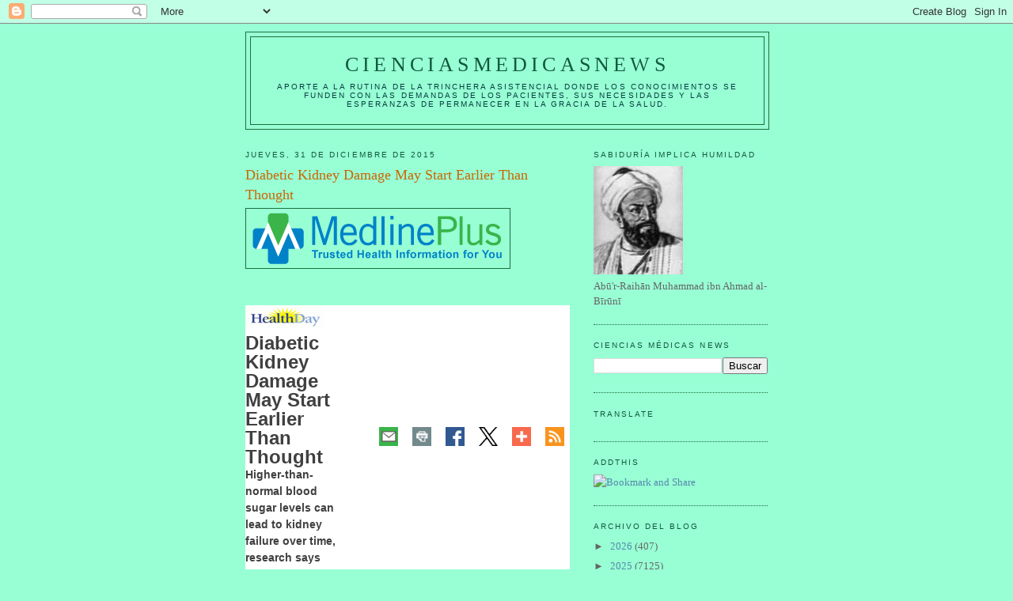

--- FILE ---
content_type: text/html; charset=UTF-8
request_url: https://elbiruniblogspotcom.blogspot.com/2015/12/diabetic-kidney-damage-may-start.html
body_size: 29907
content:
<!DOCTYPE html>
<html dir='ltr'>
<head>
<link href='https://www.blogger.com/static/v1/widgets/2944754296-widget_css_bundle.css' rel='stylesheet' type='text/css'/>
<meta content='text/html; charset=UTF-8' http-equiv='Content-Type'/>
<meta content='blogger' name='generator'/>
<link href='https://elbiruniblogspotcom.blogspot.com/favicon.ico' rel='icon' type='image/x-icon'/>
<link href='https://elbiruniblogspotcom.blogspot.com/2015/12/diabetic-kidney-damage-may-start.html' rel='canonical'/>
<link rel="alternate" type="application/atom+xml" title="CIENCIASMEDICASNEWS - Atom" href="https://elbiruniblogspotcom.blogspot.com/feeds/posts/default" />
<link rel="alternate" type="application/rss+xml" title="CIENCIASMEDICASNEWS - RSS" href="https://elbiruniblogspotcom.blogspot.com/feeds/posts/default?alt=rss" />
<link rel="service.post" type="application/atom+xml" title="CIENCIASMEDICASNEWS - Atom" href="https://www.blogger.com/feeds/6133155209720004801/posts/default" />

<link rel="alternate" type="application/atom+xml" title="CIENCIASMEDICASNEWS - Atom" href="https://elbiruniblogspotcom.blogspot.com/feeds/8367007126757672331/comments/default" />
<!--Can't find substitution for tag [blog.ieCssRetrofitLinks]-->
<link href='https://www.nlm.nih.gov/medlineplus/images/m_logo.png' rel='image_src'/>
<meta content='https://elbiruniblogspotcom.blogspot.com/2015/12/diabetic-kidney-damage-may-start.html' property='og:url'/>
<meta content='Diabetic Kidney Damage May Start Earlier Than Thought' property='og:title'/>
<meta content='        Diabetic Kidney Damage May Start Earlier Than Thought  Higher-than-normal blood sugar levels can lead to kidney failure over time, r...' property='og:description'/>
<meta content='https://lh3.googleusercontent.com/blogger_img_proxy/AEn0k_vXyet7C3BUw1cONQhS3Rte8qqAG9LxgWtIZOJ-YH5sMf6eFg49X2cgGda67AClspil4ZrSpiY-LY86AF_NmkZhVbEEI0xjcgl0KFNbl9R5oLcExkYVPH3H=w1200-h630-p-k-no-nu' property='og:image'/>
<title>CIENCIASMEDICASNEWS: Diabetic Kidney Damage May Start Earlier Than Thought</title>
<style id='page-skin-1' type='text/css'><!--
/*
-----------------------------------------------
Blogger Template Style
Name:     Minima
Date:     26 Feb 2004
Updated by: Blogger Team
----------------------------------------------- */
/* Use this with templates/template-twocol.html */
body {
background:#98ffd5;
margin:0;
color:#a9501b;
font:x-small Georgia Serif;
font-size/* */:/**/small;
font-size: /**/small;
text-align: center;
}
a:link {
color:#5588aa;
text-decoration:none;
}
a:visited {
color:#999999;
text-decoration:none;
}
a:hover {
color:#cc6600;
text-decoration:underline;
}
a img {
border-width:0;
}
/* Header
-----------------------------------------------
*/
#header-wrapper {
width:660px;
margin:0 auto 10px;
border:1px solid #1B703A;
}
#header-inner {
background-position: center;
margin-left: auto;
margin-right: auto;
}
#header {
margin: 5px;
border: 1px solid #1B703A;
text-align: center;
color:#11593C;
}
#header h1 {
margin:5px 5px 0;
padding:15px 20px .25em;
line-height:1.2em;
text-transform:uppercase;
letter-spacing:.2em;
font: normal normal 200% Georgia, Serif;
}
#header a {
color:#11593C;
text-decoration:none;
}
#header a:hover {
color:#11593C;
}
#header .description {
margin:0 5px 5px;
padding:0 20px 15px;
max-width:700px;
text-transform:uppercase;
letter-spacing:.2em;
line-height: 1.4em;
font: normal normal 78% 'Trebuchet MS', Trebuchet, Arial, Verdana, Sans-serif;
color: #063E3F;
}
#header img {
margin-left: auto;
margin-right: auto;
}
/* Outer-Wrapper
----------------------------------------------- */
#outer-wrapper {
width: 660px;
margin:0 auto;
padding:10px;
text-align:left;
font: normal normal 100% Georgia, Serif;
}
#main-wrapper {
width: 410px;
float: left;
word-wrap: break-word; /* fix for long text breaking sidebar float in IE */
overflow: hidden;     /* fix for long non-text content breaking IE sidebar float */
}
#sidebar-wrapper {
width: 220px;
float: right;
word-wrap: break-word; /* fix for long text breaking sidebar float in IE */
overflow: hidden;      /* fix for long non-text content breaking IE sidebar float */
}
/* Headings
----------------------------------------------- */
h2 {
margin:1.5em 0 .75em;
font:normal normal 78% 'Trebuchet MS',Trebuchet,Arial,Verdana,Sans-serif;
line-height: 1.4em;
text-transform:uppercase;
letter-spacing:.2em;
color:#11593c;
}
/* Posts
-----------------------------------------------
*/
h2.date-header {
margin:1.5em 0 .5em;
}
.post {
margin:.5em 0 1.5em;
border-bottom:1px dotted #1B703A;
padding-bottom:1.5em;
}
.post h3 {
margin:.25em 0 0;
padding:0 0 4px;
font-size:140%;
font-weight:normal;
line-height:1.4em;
color:#cc6600;
}
.post h3 a, .post h3 a:visited, .post h3 strong {
display:block;
text-decoration:none;
color:#cc6600;
font-weight:normal;
}
.post h3 strong, .post h3 a:hover {
color:#a9501b;
}
.post-body {
margin:0 0 .75em;
line-height:1.6em;
}
.post-body blockquote {
line-height:1.3em;
}
.post-footer {
margin: .75em 0;
color:#11593c;
text-transform:uppercase;
letter-spacing:.1em;
font: normal normal 78% 'Trebuchet MS', Trebuchet, Arial, Verdana, Sans-serif;
line-height: 1.4em;
}
.comment-link {
margin-left:.6em;
}
.post img, table.tr-caption-container {
padding:4px;
border:1px solid #1B703A;
}
.tr-caption-container img {
border: none;
padding: 0;
}
.post blockquote {
margin:1em 20px;
}
.post blockquote p {
margin:.75em 0;
}
/* Comments
----------------------------------------------- */
#comments h4 {
margin:1em 0;
font-weight: bold;
line-height: 1.4em;
text-transform:uppercase;
letter-spacing:.2em;
color: #11593c;
}
#comments-block {
margin:1em 0 1.5em;
line-height:1.6em;
}
#comments-block .comment-author {
margin:.5em 0;
}
#comments-block .comment-body {
margin:.25em 0 0;
}
#comments-block .comment-footer {
margin:-.25em 0 2em;
line-height: 1.4em;
text-transform:uppercase;
letter-spacing:.1em;
}
#comments-block .comment-body p {
margin:0 0 .75em;
}
.deleted-comment {
font-style:italic;
color:gray;
}
#blog-pager-newer-link {
float: left;
}
#blog-pager-older-link {
float: right;
}
#blog-pager {
text-align: center;
}
.feed-links {
clear: both;
line-height: 2.5em;
}
/* Sidebar Content
----------------------------------------------- */
.sidebar {
color: #666666;
line-height: 1.5em;
}
.sidebar ul {
list-style:none;
margin:0 0 0;
padding:0 0 0;
}
.sidebar li {
margin:0;
padding-top:0;
padding-right:0;
padding-bottom:.25em;
padding-left:15px;
text-indent:-15px;
line-height:1.5em;
}
.sidebar .widget, .main .widget {
border-bottom:1px dotted #1B703A;
margin:0 0 1.5em;
padding:0 0 1.5em;
}
.main .Blog {
border-bottom-width: 0;
}
/* Profile
----------------------------------------------- */
.profile-img {
float: left;
margin-top: 0;
margin-right: 5px;
margin-bottom: 5px;
margin-left: 0;
padding: 4px;
border: 1px solid #1B703A;
}
.profile-data {
margin:0;
text-transform:uppercase;
letter-spacing:.1em;
font: normal normal 78% 'Trebuchet MS', Trebuchet, Arial, Verdana, Sans-serif;
color: #11593c;
font-weight: bold;
line-height: 1.6em;
}
.profile-datablock {
margin:.5em 0 .5em;
}
.profile-textblock {
margin: 0.5em 0;
line-height: 1.6em;
}
.profile-link {
font: normal normal 78% 'Trebuchet MS', Trebuchet, Arial, Verdana, Sans-serif;
text-transform: uppercase;
letter-spacing: .1em;
}
/* Footer
----------------------------------------------- */
#footer {
width:660px;
clear:both;
margin:0 auto;
padding-top:15px;
line-height: 1.6em;
text-transform:uppercase;
letter-spacing:.1em;
text-align: center;
}

--></style>
<link href='https://www.blogger.com/dyn-css/authorization.css?targetBlogID=6133155209720004801&amp;zx=e8e1e081-987a-4a06-b364-c889e25e4aec' media='none' onload='if(media!=&#39;all&#39;)media=&#39;all&#39;' rel='stylesheet'/><noscript><link href='https://www.blogger.com/dyn-css/authorization.css?targetBlogID=6133155209720004801&amp;zx=e8e1e081-987a-4a06-b364-c889e25e4aec' rel='stylesheet'/></noscript>
<meta name='google-adsense-platform-account' content='ca-host-pub-1556223355139109'/>
<meta name='google-adsense-platform-domain' content='blogspot.com'/>

<!-- data-ad-client=ca-pub-1755157453017477 -->

</head>
<body>
<div class='navbar section' id='navbar'><div class='widget Navbar' data-version='1' id='Navbar1'><script type="text/javascript">
    function setAttributeOnload(object, attribute, val) {
      if(window.addEventListener) {
        window.addEventListener('load',
          function(){ object[attribute] = val; }, false);
      } else {
        window.attachEvent('onload', function(){ object[attribute] = val; });
      }
    }
  </script>
<div id="navbar-iframe-container"></div>
<script type="text/javascript" src="https://apis.google.com/js/platform.js"></script>
<script type="text/javascript">
      gapi.load("gapi.iframes:gapi.iframes.style.bubble", function() {
        if (gapi.iframes && gapi.iframes.getContext) {
          gapi.iframes.getContext().openChild({
              url: 'https://www.blogger.com/navbar/6133155209720004801?po\x3d8367007126757672331\x26origin\x3dhttps://elbiruniblogspotcom.blogspot.com',
              where: document.getElementById("navbar-iframe-container"),
              id: "navbar-iframe"
          });
        }
      });
    </script><script type="text/javascript">
(function() {
var script = document.createElement('script');
script.type = 'text/javascript';
script.src = '//pagead2.googlesyndication.com/pagead/js/google_top_exp.js';
var head = document.getElementsByTagName('head')[0];
if (head) {
head.appendChild(script);
}})();
</script>
</div></div>
<div id='outer-wrapper'><div id='wrap2'>
<!-- skip links for text browsers -->
<span id='skiplinks' style='display:none;'>
<a href='#main'>skip to main </a> |
      <a href='#sidebar'>skip to sidebar</a>
</span>
<div id='header-wrapper'>
<div class='header section' id='header'><div class='widget Header' data-version='1' id='Header1'>
<div id='header-inner'>
<div class='titlewrapper'>
<h1 class='title'>
<a href='https://elbiruniblogspotcom.blogspot.com/'>
CIENCIASMEDICASNEWS
</a>
</h1>
</div>
<div class='descriptionwrapper'>
<p class='description'><span>Aporte a la rutina de la trinchera asistencial donde los conocimientos se funden con las demandas de los pacientes, sus necesidades y las esperanzas de permanecer en la gracia de la SALUD.</span></p>
</div>
</div>
</div></div>
</div>
<div id='content-wrapper'>
<div id='crosscol-wrapper' style='text-align:center'>
<div class='crosscol no-items section' id='crosscol'></div>
</div>
<div id='main-wrapper'>
<div class='main section' id='main'><div class='widget Blog' data-version='1' id='Blog1'>
<div class='blog-posts hfeed'>

          <div class="date-outer">
        
<h2 class='date-header'><span>jueves, 31 de diciembre de 2015</span></h2>

          <div class="date-posts">
        
<div class='post-outer'>
<div class='post hentry uncustomized-post-template' itemprop='blogPost' itemscope='itemscope' itemtype='http://schema.org/BlogPosting'>
<meta content='https://www.nlm.nih.gov/medlineplus/images/m_logo.png' itemprop='image_url'/>
<meta content='6133155209720004801' itemprop='blogId'/>
<meta content='8367007126757672331' itemprop='postId'/>
<a name='8367007126757672331'></a>
<h3 class='post-title entry-title' itemprop='name'>
Diabetic Kidney Damage May Start Earlier Than Thought
</h3>
<div class='post-header'>
<div class='post-header-line-1'></div>
</div>
<div class='post-body entry-content' id='post-body-8367007126757672331' itemprop='description articleBody'>
<img alt="MedlinePlus Trusted Health Information for You" src="https://www.nlm.nih.gov/medlineplus/images/m_logo.png" /><br />
<br />
<br />
<div class="page-info" style="background-color: white; border: 0px; color: #444444; font-family: 'Lucida Grande', Geneva, Arial, Helvetica, sans-serif; font-size: 14px; font-stretch: inherit; line-height: 21px; margin: 0px; padding: 0px; vertical-align: baseline;">
<div class="page-title" style="border: 0px; display: table-cell; font-family: inherit; font-size: inherit; font-stretch: inherit; font-style: inherit; font-variant: inherit; font-weight: inherit; line-height: inherit; margin: 0px; padding: 0px 1.42857em 0px 0px; vertical-align: top; width: 640.016px;">
<div class="newslogo" style="border: 0px; font-family: inherit; font-size: inherit; font-stretch: inherit; font-style: inherit; font-variant: inherit; font-weight: inherit; line-height: inherit; margin: 0px; padding: 0px; vertical-align: baseline;">
<img alt="HealthDay Logo" class="hdlogo" id="nlogo" src="https://www.nlm.nih.gov/medlineplus/images/healthday_logo.gif" style="border: 0px; font-family: inherit; font-size: inherit; font-stretch: inherit; font-style: inherit; font-variant: inherit; font-weight: inherit; line-height: inherit; margin: 0px; padding: 0px; vertical-align: baseline;" title="HealthDay Logo" /></div>
<a href="https://draft.blogger.com/null" id="start" name="start" style="border: 0px; color: #006699; font-family: inherit; font-size: inherit; font-stretch: inherit; font-style: inherit; font-variant: inherit; font-weight: inherit; line-height: inherit; margin: 0px; outline: 0px; padding: 0px; vertical-align: baseline;"></a><h1 class="with-also" style="border: 0px; color: #404040; font-family: inherit; font-size: 1.71429em; font-stretch: inherit; font-style: inherit; font-variant: inherit; line-height: 1em; margin: 0px; padding: 0px; vertical-align: baseline;">
Diabetic Kidney Damage May Start Earlier Than Thought</h1>
<span class="alsocalled" style="border: 0px; color: #404040; display: block; font-family: inherit; font-size: inherit; font-stretch: inherit; font-style: inherit; font-variant: inherit; font-weight: bold; line-height: inherit; margin: 0px 0px 1em; padding: 0px; vertical-align: baseline;">Higher-than-normal blood sugar levels can lead to kidney failure over time, research says</span></div>
<div class="page-actions" style="border: 0px; display: table-cell; font-family: inherit; font-size: inherit; font-stretch: inherit; font-style: inherit; font-variant: inherit; font-weight: inherit; line-height: inherit; margin: 0px; padding: 0px; text-align: right; vertical-align: middle; width: 18.5714em;">
<div class="addthis_toolbox" style="border: 0px; font-family: inherit; font-size: inherit; font-stretch: inherit; font-style: inherit; font-variant: inherit; font-weight: inherit; line-height: inherit; margin: 0px; padding: 0px; vertical-align: baseline; width: 18.5714em;">
<span style="border: 0px; font-family: inherit; font-size: inherit; font-stretch: inherit; font-style: inherit; font-variant: inherit; font-weight: inherit; line-height: inherit; margin: 0px; padding: 0px; vertical-align: baseline;"><a class="email_icon" href="mailto:?subject=Diabetic%20Kidney%20Damage%20May%20Start%20Earlier%20Than%20Thought%3A%20MedlinePlus&amp;body=I%20found%20this%20information%20on%20MedlinePlus%2Egov%20and%20I%27d%20like%20to%20share%20it%20with%20you%3A%0A%0Ahttps%3A%2F%2Fwww%2Enlm%2Enih%2Egov%2Fmedlineplus%2Fnews%2Ffullstory%5F156445%2Ehtml%0A%0AMedlinePlus%20%28https%3A%2F%2Fmedlineplus%2Egov%29%3A%20Trusted%20Health%20Information%20for%20you%20%0A%0ATo%20get%20updates%20by%20email%20when%20new%20information%20becomes%20available%20on%20MedlinePlus%2C%20sign%20up%20at%20https%3A%2F%2Fwww%2Enlm%2Enih%2Egov%2Fmedlineplus%2Flistserv%2Ehtml%2E%0A%0A" id="anch_20" style="border: 0px; color: #993366; display: inline-block; font-family: inherit; font-size: inherit; font-stretch: inherit; font-style: inherit; font-variant: inherit; font-weight: inherit; line-height: initial; margin: 0px 0px 5px; outline: 0px; padding: 0.28571em 0.5em; text-decoration: none; vertical-align: baseline;" target="EmailWin" title="Email this page to a friend"><img alt="Email this page to a friend" class="share-icon" src="https://www.nlm.nih.gov/medlineplus/images/i_share_email.png" style="border: 0px; display: block; font-family: inherit; font-size: inherit; font-stretch: inherit; font-style: inherit; font-variant: inherit; font-weight: inherit; line-height: inherit; margin: 0px; padding: 0px; vertical-align: baseline; width: 24px;" /></a>&nbsp;</span><span style="border: 0px; font-family: inherit; font-size: inherit; font-stretch: inherit; font-style: inherit; font-variant: inherit; font-weight: inherit; line-height: inherit; margin: 0px; padding: 0px; vertical-align: baseline;"><a class="mplus_print" href="https://www.nlm.nih.gov/medlineplus/news/fullstory_156445.html#" id="anch_21" style="border: 0px; color: #993366; display: inline-block; font-family: inherit; font-size: inherit; font-stretch: inherit; font-style: inherit; font-variant: inherit; font-weight: inherit; line-height: initial; margin: 0px 0px 5px; outline: 0px; padding: 0.28571em 0.5em; text-decoration: none; vertical-align: baseline;" title="Print"><img alt="Print" class="share-icon" src="https://www.nlm.nih.gov/medlineplus/images/i_share_print.png" style="border: 0px; display: block; font-family: inherit; font-size: inherit; font-stretch: inherit; font-style: inherit; font-variant: inherit; font-weight: inherit; line-height: inherit; margin: 0px; padding: 0px; vertical-align: baseline; width: 24px;" /></a>&nbsp;</span><span class="addthis-box" style="border: 0px; font-family: inherit; font-size: inherit; font-stretch: inherit; font-style: inherit; font-variant: inherit; font-weight: inherit; line-height: inherit; margin: 0px; padding: 0px; vertical-align: baseline;"><a class="addthis_button_facebook" href="https://www.nlm.nih.gov/medlineplus/news/fullstory_156445.html#" id="anch_22" style="border: 0px; color: #993366; display: inline-block; font-family: inherit; font-size: inherit; font-stretch: inherit; font-style: inherit; font-variant: inherit; font-weight: inherit; line-height: initial; margin: 0px 0px 5px; outline: 0px; padding: 0.28571em 0.5em; text-decoration: none; vertical-align: baseline;" title="Facebook"><img alt="Facebook" class="share-icon" src="https://www.nlm.nih.gov/medlineplus/images/i_share_fb.png" style="border: 0px; display: block; font-family: inherit; font-size: inherit; font-stretch: inherit; font-style: inherit; font-variant: inherit; font-weight: inherit; line-height: inherit; margin: 0px; padding: 0px; vertical-align: baseline; width: 24px;" /></a>&nbsp;</span><span class="addthis-box" style="border: 0px; font-family: inherit; font-size: inherit; font-stretch: inherit; font-style: inherit; font-variant: inherit; font-weight: inherit; line-height: inherit; margin: 0px; padding: 0px; vertical-align: baseline;"><a class="addthis_button_twitter" href="https://www.nlm.nih.gov/medlineplus/news/fullstory_156445.html#" id="anch_23" style="border: 0px; color: #993366; display: inline-block; font-family: inherit; font-size: inherit; font-stretch: inherit; font-style: inherit; font-variant: inherit; font-weight: inherit; line-height: initial; margin: 0px 0px 5px; outline: 0px; padding: 0.28571em 0.5em; text-decoration: none; vertical-align: baseline;" title="Twitter"><img alt="Twitter" class="share-icon" src="https://www.nlm.nih.gov/medlineplus/images/i_share_twitter.png" style="border: 0px; display: block; font-family: inherit; font-size: inherit; font-stretch: inherit; font-style: inherit; font-variant: inherit; font-weight: inherit; line-height: inherit; margin: 0px; padding: 0px; vertical-align: baseline; width: 24px;" /></a>&nbsp;</span><span style="border: 0px; font-family: inherit; font-size: inherit; font-stretch: inherit; font-style: inherit; font-variant: inherit; font-weight: inherit; line-height: inherit; margin: 0px; padding: 0px; vertical-align: baseline;"><a href="https://www.addthis.com/bookmark.php?pub=medlineplus&amp;lng=en&amp;title=Diabetic%20Kidney%20Damage%20May%20Start%20Earlier%20Than%20Thought%3A%20MedlinePlus" id="anch_24" style="border: 0px; color: #993366; display: inline-block; font-family: inherit; font-size: inherit; font-stretch: inherit; font-style: inherit; font-variant: inherit; font-weight: inherit; line-height: initial; margin: 0px 0px 5px; outline: 0px; padding: 0.28571em 0.5em; text-decoration: none; vertical-align: baseline;" target="_blank" title="Bookmark &amp; Share"><img alt="Bookmark &amp; Share" class="share-icon" src="https://www.nlm.nih.gov/medlineplus/images/i_share_addthis.png" style="border: 0px; display: block; font-family: inherit; font-size: inherit; font-stretch: inherit; font-style: inherit; font-variant: inherit; font-weight: inherit; line-height: inherit; margin: 0px; padding: 0px; vertical-align: baseline; width: 24px;" /></a>&nbsp;</span><span style="border: 0px; font-family: inherit; font-size: inherit; font-stretch: inherit; font-style: inherit; font-variant: inherit; font-weight: inherit; line-height: inherit; margin: 0px; padding: 0px; vertical-align: baseline;"><a class="rss_feed_icon" href="https://www.nlm.nih.gov/medlineplus/feeds/news_en.xml" id="anch_25" style="border: 0px; color: #993366; display: inline-block; font-family: inherit; font-size: inherit; font-stretch: inherit; font-style: inherit; font-variant: inherit; font-weight: inherit; line-height: initial; margin: 0px 0px 5px; outline: 0px; padding: 0.28571em 0.5em; text-decoration: none; vertical-align: baseline;" title="Subscribe to RSS"><img alt="Subscribe to RSS" class="share-icon" src="https://www.nlm.nih.gov/medlineplus/images/i_share_rss.png" style="border: 0px; display: block; font-family: inherit; font-size: inherit; font-stretch: inherit; font-style: inherit; font-variant: inherit; font-weight: inherit; line-height: inherit; margin: 0px; padding: 0px; vertical-align: baseline; width: 24px;" /></a></span><div class="atclear" style="border: 0px; clear: both; font-family: inherit; font-size: inherit; font-stretch: inherit; font-style: inherit; font-variant: inherit; font-weight: inherit; line-height: inherit; margin: 0px; padding: 0px; vertical-align: baseline;">
</div>
</div>
</div>
</div>
<div class="main" style="background-color: white; border: 0px; color: #444444; display: table-cell; font-family: 'Lucida Grande', Geneva, Arial, Helvetica, sans-serif; font-size: 14px; font-stretch: inherit; line-height: 21px; margin: 0px; padding: 0px 1.42857em 0px 0px; vertical-align: top; width: 640.016px;">
<div id="newscontent" style="border: 0px; font-family: inherit; font-size: inherit; font-stretch: inherit; font-style: inherit; font-variant: inherit; font-weight: inherit; line-height: inherit; margin: 0px; padding: 0px; vertical-align: baseline;">
<div id="author" style="border: 0px; font-family: inherit; font-size: inherit; font-stretch: inherit; font-style: inherit; font-variant: inherit; font-weight: inherit; line-height: inherit; margin: 0px; padding: 0px; vertical-align: baseline;">
By Mary Elizabeth Dallas</div>
Tuesday, December 29, 2015<div id="newsmain" style="border: 0px; font-family: inherit; font-size: inherit; font-stretch: inherit; font-style: inherit; font-variant: inherit; font-weight: inherit; line-height: inherit; margin: 0.71429em 0px 0px; padding: 0px; vertical-align: baseline;">
<img alt="HealthDay news image" border="0" class="newsimg" src="https://media.healthday.com/Images/icimages/kidney1114.jpg?resize=180:135" style="border: 0px; float: left; font-family: inherit; font-size: inherit; font-stretch: inherit; font-style: inherit; font-variant: inherit; font-weight: inherit; line-height: inherit; margin: 0.14286em 0.71429em 0px 0px; padding: 0px; vertical-align: baseline;" title="HealthDay news image" /><div style="border: 0px; font-family: inherit; font-size: inherit; font-stretch: inherit; font-style: inherit; font-variant: inherit; font-weight: inherit; line-height: inherit; margin-bottom: 1.42857em; padding: 0px; vertical-align: baseline;">
TUESDAY, Dec. 29, 2015 (HealthDay News) -- Kidney damage from diabetes may begin much sooner than previously thought, according to a new study.</div>
<div style="border: 0px; font-family: inherit; font-size: inherit; font-stretch: inherit; font-style: inherit; font-variant: inherit; font-weight: inherit; line-height: inherit; margin-bottom: 1.42857em; padding: 0px; vertical-align: baseline;">
Researchers found that higher-than-normal blood sugar levels associated with prediabetes increase the risk of kidney abnormalities that could lead to kidney failure.</div>
<div style="border: 0px; font-family: inherit; font-size: inherit; font-stretch: inherit; font-style: inherit; font-variant: inherit; font-weight: inherit; line-height: inherit; margin-bottom: 1.42857em; padding: 0px; vertical-align: baseline;">
"Our research shows that the pathological process of kidney injury caused by elevated blood glucose levels starts in prediabetes, well before the onset of diabetes," study author Dr. Toralf Melsom said in a National Kidney Foundation news release. Melsom is an associate professor and senior consultant in the nephrology department at University Hospital of North Norway.</div>
<div style="border: 0px; font-family: inherit; font-size: inherit; font-stretch: inherit; font-style: inherit; font-variant: inherit; font-weight: inherit; line-height: inherit; margin-bottom: 1.42857em; padding: 0px; vertical-align: baseline;">
The study involved over 1,300 patients aged 50 to 62 who were followed for a median of 5.6 years. Of those people, 595 had prediabetes when the study began.</div>
<div style="border: 0px; font-family: inherit; font-size: inherit; font-stretch: inherit; font-style: inherit; font-variant: inherit; font-weight: inherit; line-height: inherit; margin-bottom: 1.42857em; padding: 0px; vertical-align: baseline;">
Prediabetes affects up to 35 percent of adults -- twice as many people as diabetes, the study authors said. About half of those with prediabetes develop diabetes within 10 years. Diabetes is the leading cause of kidney disease and kidney failure.</div>
<div style="border: 0px; font-family: inherit; font-size: inherit; font-stretch: inherit; font-style: inherit; font-variant: inherit; font-weight: inherit; line-height: inherit; margin-bottom: 1.42857em; padding: 0px; vertical-align: baseline;">
After adjusting for certain lifestyle factors and medications, the investigators found that patients with prediabetes had early signs of kidney damage, including high levels of a protein called albumin in their urine.</div>
<div style="border: 0px; font-family: inherit; font-size: inherit; font-stretch: inherit; font-style: inherit; font-variant: inherit; font-weight: inherit; line-height: inherit; margin-bottom: 1.42857em; padding: 0px; vertical-align: baseline;">
The kidney problems arise when the body responds to metabolic changes that occur early on due to chronically high blood sugar levels, according to the study published Dec. 29 in the&nbsp;<i style="border: 0px; font-family: inherit; font-size: inherit; font-stretch: inherit; font-variant: inherit; font-weight: inherit; line-height: inherit; margin: 0px; padding: 0px; vertical-align: baseline;">American Journal of Kidney Diseases</i>.</div>
<div style="border: 0px; font-family: inherit; font-size: inherit; font-stretch: inherit; font-style: inherit; font-variant: inherit; font-weight: inherit; line-height: inherit; margin-bottom: 1.42857em; padding: 0px; vertical-align: baseline;">
Melsom said prediabetes may be a target for early interventions, such as changes in diet and exercise, to prevent chronic kidney disease.</div>
<div style="border: 0px; font-family: inherit; font-size: inherit; font-stretch: inherit; font-style: inherit; font-variant: inherit; font-weight: inherit; line-height: inherit; margin-bottom: 1.42857em; padding: 0px; vertical-align: baseline;">
Previous studies were unable to find a consistent link between prediabetes and kidney damage, but the study authors said they used a more precise method of determining how well the kidneys were working.</div>
<div style="border: 0px; font-family: inherit; font-size: inherit; font-stretch: inherit; font-style: inherit; font-variant: inherit; font-weight: inherit; line-height: inherit; margin-bottom: 1.42857em; padding: 0px; vertical-align: baseline;">
"It is estimated that more than 470 million people will have prediabetes by 2030," Dr. Jeffrey Berns, president of the National Kidney Foundation, said in the news release. "Studies like this underscore how important it is to identify those with prediabetes so lifestyle changes and physician management can potentially stem declines in kidney function."</div>
</div>
<div style="border: 0px; font-family: inherit; font-size: inherit; font-stretch: inherit; font-style: inherit; font-variant: inherit; font-weight: inherit; line-height: inherit; margin-bottom: 1.42857em; padding: 0px; vertical-align: baseline;">
SOURCE: National Kidney Foundation, news release, Dec. 29, 2015</div>
<div style="border: 0px; font-family: inherit; font-size: inherit; font-stretch: inherit; font-style: inherit; font-variant: inherit; font-weight: inherit; line-height: inherit; margin: 0px; padding: 0px; vertical-align: baseline;">
HealthDay</div>
<div class="minusTwo copyright" style="border: 0px; font-family: inherit; font-size: 11px; font-stretch: inherit; font-style: inherit; font-variant: inherit; font-weight: inherit; line-height: inherit; margin: 1.36364em 0px; padding: 0px; vertical-align: baseline;">
Copyright (c) 2015&nbsp;<a href="http://www.healthday.com/" id="anch_26" style="border: 0px; color: #993366; font-family: inherit; font-size: inherit; font-stretch: inherit; font-style: inherit; font-variant: inherit; font-weight: inherit; line-height: inherit; margin: 0px; outline: 0px; padding: 0px; text-decoration: none; vertical-align: baseline;" target="_new">HealthDay</a>. All rights reserved.</div>
<dl class="morenews" style="border: 0px; font-family: inherit; font-size: inherit; font-stretch: inherit; font-style: inherit; font-variant: inherit; font-weight: inherit; line-height: inherit; margin: 0px; padding: 0px; vertical-align: baseline;">
<dt style="border: 0px; font-family: inherit; font-size: inherit; font-stretch: inherit; font-style: inherit; font-variant: inherit; font-weight: bold; line-height: inherit; margin: 0px; padding: 0px; vertical-align: baseline;">More Health News on:</dt>
<dd style="border: 0px; font-family: inherit; font-size: inherit; font-stretch: inherit; font-style: inherit; font-variant: inherit; font-weight: inherit; line-height: inherit; margin: 0px; padding: 0px; vertical-align: baseline;"><a href="https://www.nlm.nih.gov/medlineplus/alphanews_b.html#bloodsugar" id="anch_27" style="border: 0px; color: #993366; font-family: inherit; font-size: inherit; font-stretch: inherit; font-style: inherit; font-variant: inherit; font-weight: inherit; line-height: inherit; margin: 0px; outline: 0px; padding: 0px; text-decoration: none; vertical-align: baseline;">Blood Sugar</a></dd><dd style="border: 0px; font-family: inherit; font-size: inherit; font-stretch: inherit; font-style: inherit; font-variant: inherit; font-weight: inherit; line-height: inherit; margin: 0px; padding: 0px; vertical-align: baseline;"><a href="https://www.nlm.nih.gov/medlineplus/alphanews_k.html#kidneydiseases" id="anch_28" style="border: 0px; color: #993366; font-family: inherit; font-size: inherit; font-stretch: inherit; font-style: inherit; font-variant: inherit; font-weight: inherit; line-height: inherit; margin: 0px; outline: 0px; padding: 0px; text-decoration: none; vertical-align: baseline;">Kidney Diseases</a></dd></dl>
</div>
</div>
<div style='clear: both;'></div>
</div>
<div class='post-footer'>
<div class='post-footer-line post-footer-line-1'>
<span class='post-author vcard'>
Publicado por
<span class='fn' itemprop='author' itemscope='itemscope' itemtype='http://schema.org/Person'>
<meta content='https://www.blogger.com/profile/07311128648250676366' itemprop='url'/>
<a class='g-profile' href='https://www.blogger.com/profile/07311128648250676366' rel='author' title='author profile'>
<span itemprop='name'>salud equitativa</span>
</a>
</span>
</span>
<span class='post-timestamp'>
en
<meta content='https://elbiruniblogspotcom.blogspot.com/2015/12/diabetic-kidney-damage-may-start.html' itemprop='url'/>
<a class='timestamp-link' href='https://elbiruniblogspotcom.blogspot.com/2015/12/diabetic-kidney-damage-may-start.html' rel='bookmark' title='permanent link'><abbr class='published' itemprop='datePublished' title='2015-12-31T04:07:00-08:00'>4:07</abbr></a>
</span>
<span class='post-comment-link'>
</span>
<span class='post-icons'>
<span class='item-control blog-admin pid-1189255509'>
<a href='https://www.blogger.com/post-edit.g?blogID=6133155209720004801&postID=8367007126757672331&from=pencil' title='Editar entrada'>
<img alt='' class='icon-action' height='18' src='https://resources.blogblog.com/img/icon18_edit_allbkg.gif' width='18'/>
</a>
</span>
</span>
<div class='post-share-buttons goog-inline-block'>
</div>
</div>
<div class='post-footer-line post-footer-line-2'>
<span class='post-labels'>
</span>
</div>
<div class='post-footer-line post-footer-line-3'>
<span class='post-location'>
</span>
</div>
</div>
</div>
<div class='comments' id='comments'>
<a name='comments'></a>
<h4>No hay comentarios:</h4>
<div id='Blog1_comments-block-wrapper'>
<dl class='avatar-comment-indent' id='comments-block'>
</dl>
</div>
<p class='comment-footer'>
<div class='comment-form'>
<a name='comment-form'></a>
<h4 id='comment-post-message'>Publicar un comentario</h4>
<p>
</p>
<a href='https://www.blogger.com/comment/frame/6133155209720004801?po=8367007126757672331&hl=es&saa=85391&origin=https://elbiruniblogspotcom.blogspot.com' id='comment-editor-src'></a>
<iframe allowtransparency='true' class='blogger-iframe-colorize blogger-comment-from-post' frameborder='0' height='410px' id='comment-editor' name='comment-editor' src='' width='100%'></iframe>
<script src='https://www.blogger.com/static/v1/jsbin/2830521187-comment_from_post_iframe.js' type='text/javascript'></script>
<script type='text/javascript'>
      BLOG_CMT_createIframe('https://www.blogger.com/rpc_relay.html');
    </script>
</div>
</p>
</div>
</div>
<div class='inline-ad'>
<script type="text/javascript"><!--
google_ad_client="pub-1755157453017477";
google_ad_host="pub-1556223355139109";
google_ad_width=300;
google_ad_height=250;
google_ad_format="300x250_as";
google_ad_type="text_image";
google_ad_host_channel="0001+S0009+L0007";
google_color_border="98FFD5";
google_color_bg="98FFD5";
google_color_link="CC6600";
google_color_url="A9501B";
google_color_text="A9501B";
//--></script>
<script type="text/javascript" src="//pagead2.googlesyndication.com/pagead/show_ads.js">
</script>
</div>

        </div></div>
      
</div>
<div class='blog-pager' id='blog-pager'>
<span id='blog-pager-newer-link'>
<a class='blog-pager-newer-link' href='https://elbiruniblogspotcom.blogspot.com/2015/12/safe-to-use-blood-thinner-before-major.html' id='Blog1_blog-pager-newer-link' title='Entrada más reciente'>Entrada más reciente</a>
</span>
<span id='blog-pager-older-link'>
<a class='blog-pager-older-link' href='https://elbiruniblogspotcom.blogspot.com/2015/12/researchers-retract-study-that-claimed.html' id='Blog1_blog-pager-older-link' title='Entrada antigua'>Entrada antigua</a>
</span>
<a class='home-link' href='https://elbiruniblogspotcom.blogspot.com/'>Inicio</a>
</div>
<div class='clear'></div>
<div class='post-feeds'>
<div class='feed-links'>
Suscribirse a:
<a class='feed-link' href='https://elbiruniblogspotcom.blogspot.com/feeds/8367007126757672331/comments/default' target='_blank' type='application/atom+xml'>Enviar comentarios (Atom)</a>
</div>
</div>
</div></div>
</div>
<div id='sidebar-wrapper'>
<div class='sidebar section' id='sidebar'><div class='widget Image' data-version='1' id='Image1'>
<h2>SABIDURÍA implica HUMILDAD</h2>
<div class='widget-content'>
<a href='http://herenciageneticayenfermedades.blogspot.com'>
<img alt='SABIDURÍA implica HUMILDAD' height='137' id='Image1_img' src='https://blogger.googleusercontent.com/img/b/R29vZ2xl/AVvXsEjHu-pUJnGIpWJ1pJPLH0wCx6-IKHbEdzCHHC_JUkpr79ecUeff3LY_A_ILvHucBde3pWwKRKJ3yFykiHR-jBm0-DLqC0N9Sanfiykw62s89-y2L9c6AkfSpclLLZ5amwqfHMIF4p0NASsX/s220/AL-BIRUNI.jpg' width='113'/>
</a>
<br/>
<span class='caption'>Abū'r-Raihān Muhammad ibn Ahmad al-Bīrūnī</span>
</div>
<div class='clear'></div>
</div><div class='widget BlogSearch' data-version='1' id='BlogSearch1'>
<h2 class='title'>CIENCIAS MÉDICAS NEWS</h2>
<div class='widget-content'>
<div id='BlogSearch1_form'>
<form action='https://elbiruniblogspotcom.blogspot.com/search' class='gsc-search-box' target='_top'>
<table cellpadding='0' cellspacing='0' class='gsc-search-box'>
<tbody>
<tr>
<td class='gsc-input'>
<input autocomplete='off' class='gsc-input' name='q' size='10' title='search' type='text' value=''/>
</td>
<td class='gsc-search-button'>
<input class='gsc-search-button' title='search' type='submit' value='Buscar'/>
</td>
</tr>
</tbody>
</table>
</form>
</div>
</div>
<div class='clear'></div>
</div><div class='widget Translate' data-version='1' id='Translate1'>
<h2 class='title'>Translate</h2>
<div id='google_translate_element'></div>
<script>
    function googleTranslateElementInit() {
      new google.translate.TranslateElement({
        pageLanguage: 'es',
        autoDisplay: 'true',
        layout: google.translate.TranslateElement.InlineLayout.VERTICAL
      }, 'google_translate_element');
    }
  </script>
<script src='//translate.google.com/translate_a/element.js?cb=googleTranslateElementInit'></script>
<div class='clear'></div>
</div><div class='widget HTML' data-version='1' id='HTML10'>
<h2 class='title'>AddThis</h2>
<div class='widget-content'>
<div><a class="addthis_button" href="http://www.addthis.com/bookmark.php?v=250&amp;username=cerasale"><img src="https://lh3.googleusercontent.com/blogger_img_proxy/AEn0k_s93uNN3JvLYavY-fSzP7ni27TXp2b10UR9oGiWzg2RGFk2RtotIAehe3HehcdS1Tzj69nmWMlj6V971YoaveF2pLKTftOD-7lUSyNZ2tpZjetLZ-MIpg=s0-d" width="125" height="16" alt="Bookmark and Share" style="border:0"></a><script type="text/javascript" src="//s7.addthis.com/js/250/addthis_widget.js#username=cerasale"></script></div>
</div>
<div class='clear'></div>
</div><div class='widget BlogArchive' data-version='1' id='BlogArchive2'>
<h2>Archivo del blog</h2>
<div class='widget-content'>
<div id='ArchiveList'>
<div id='BlogArchive2_ArchiveList'>
<ul class='hierarchy'>
<li class='archivedate collapsed'>
<a class='toggle' href='javascript:void(0)'>
<span class='zippy'>

        &#9658;&#160;
      
</span>
</a>
<a class='post-count-link' href='https://elbiruniblogspotcom.blogspot.com/2026/'>
2026
</a>
<span class='post-count' dir='ltr'>(407)</span>
<ul class='hierarchy'>
<li class='archivedate collapsed'>
<a class='toggle' href='javascript:void(0)'>
<span class='zippy'>

        &#9658;&#160;
      
</span>
</a>
<a class='post-count-link' href='https://elbiruniblogspotcom.blogspot.com/2026/01/'>
enero
</a>
<span class='post-count' dir='ltr'>(407)</span>
</li>
</ul>
</li>
</ul>
<ul class='hierarchy'>
<li class='archivedate collapsed'>
<a class='toggle' href='javascript:void(0)'>
<span class='zippy'>

        &#9658;&#160;
      
</span>
</a>
<a class='post-count-link' href='https://elbiruniblogspotcom.blogspot.com/2025/'>
2025
</a>
<span class='post-count' dir='ltr'>(7125)</span>
<ul class='hierarchy'>
<li class='archivedate collapsed'>
<a class='toggle' href='javascript:void(0)'>
<span class='zippy'>

        &#9658;&#160;
      
</span>
</a>
<a class='post-count-link' href='https://elbiruniblogspotcom.blogspot.com/2025/12/'>
diciembre
</a>
<span class='post-count' dir='ltr'>(600)</span>
</li>
</ul>
<ul class='hierarchy'>
<li class='archivedate collapsed'>
<a class='toggle' href='javascript:void(0)'>
<span class='zippy'>

        &#9658;&#160;
      
</span>
</a>
<a class='post-count-link' href='https://elbiruniblogspotcom.blogspot.com/2025/11/'>
noviembre
</a>
<span class='post-count' dir='ltr'>(593)</span>
</li>
</ul>
<ul class='hierarchy'>
<li class='archivedate collapsed'>
<a class='toggle' href='javascript:void(0)'>
<span class='zippy'>

        &#9658;&#160;
      
</span>
</a>
<a class='post-count-link' href='https://elbiruniblogspotcom.blogspot.com/2025/10/'>
octubre
</a>
<span class='post-count' dir='ltr'>(637)</span>
</li>
</ul>
<ul class='hierarchy'>
<li class='archivedate collapsed'>
<a class='toggle' href='javascript:void(0)'>
<span class='zippy'>

        &#9658;&#160;
      
</span>
</a>
<a class='post-count-link' href='https://elbiruniblogspotcom.blogspot.com/2025/09/'>
septiembre
</a>
<span class='post-count' dir='ltr'>(613)</span>
</li>
</ul>
<ul class='hierarchy'>
<li class='archivedate collapsed'>
<a class='toggle' href='javascript:void(0)'>
<span class='zippy'>

        &#9658;&#160;
      
</span>
</a>
<a class='post-count-link' href='https://elbiruniblogspotcom.blogspot.com/2025/08/'>
agosto
</a>
<span class='post-count' dir='ltr'>(610)</span>
</li>
</ul>
<ul class='hierarchy'>
<li class='archivedate collapsed'>
<a class='toggle' href='javascript:void(0)'>
<span class='zippy'>

        &#9658;&#160;
      
</span>
</a>
<a class='post-count-link' href='https://elbiruniblogspotcom.blogspot.com/2025/07/'>
julio
</a>
<span class='post-count' dir='ltr'>(613)</span>
</li>
</ul>
<ul class='hierarchy'>
<li class='archivedate collapsed'>
<a class='toggle' href='javascript:void(0)'>
<span class='zippy'>

        &#9658;&#160;
      
</span>
</a>
<a class='post-count-link' href='https://elbiruniblogspotcom.blogspot.com/2025/06/'>
junio
</a>
<span class='post-count' dir='ltr'>(547)</span>
</li>
</ul>
<ul class='hierarchy'>
<li class='archivedate collapsed'>
<a class='toggle' href='javascript:void(0)'>
<span class='zippy'>

        &#9658;&#160;
      
</span>
</a>
<a class='post-count-link' href='https://elbiruniblogspotcom.blogspot.com/2025/05/'>
mayo
</a>
<span class='post-count' dir='ltr'>(609)</span>
</li>
</ul>
<ul class='hierarchy'>
<li class='archivedate collapsed'>
<a class='toggle' href='javascript:void(0)'>
<span class='zippy'>

        &#9658;&#160;
      
</span>
</a>
<a class='post-count-link' href='https://elbiruniblogspotcom.blogspot.com/2025/04/'>
abril
</a>
<span class='post-count' dir='ltr'>(603)</span>
</li>
</ul>
<ul class='hierarchy'>
<li class='archivedate collapsed'>
<a class='toggle' href='javascript:void(0)'>
<span class='zippy'>

        &#9658;&#160;
      
</span>
</a>
<a class='post-count-link' href='https://elbiruniblogspotcom.blogspot.com/2025/03/'>
marzo
</a>
<span class='post-count' dir='ltr'>(590)</span>
</li>
</ul>
<ul class='hierarchy'>
<li class='archivedate collapsed'>
<a class='toggle' href='javascript:void(0)'>
<span class='zippy'>

        &#9658;&#160;
      
</span>
</a>
<a class='post-count-link' href='https://elbiruniblogspotcom.blogspot.com/2025/02/'>
febrero
</a>
<span class='post-count' dir='ltr'>(560)</span>
</li>
</ul>
<ul class='hierarchy'>
<li class='archivedate collapsed'>
<a class='toggle' href='javascript:void(0)'>
<span class='zippy'>

        &#9658;&#160;
      
</span>
</a>
<a class='post-count-link' href='https://elbiruniblogspotcom.blogspot.com/2025/01/'>
enero
</a>
<span class='post-count' dir='ltr'>(550)</span>
</li>
</ul>
</li>
</ul>
<ul class='hierarchy'>
<li class='archivedate collapsed'>
<a class='toggle' href='javascript:void(0)'>
<span class='zippy'>

        &#9658;&#160;
      
</span>
</a>
<a class='post-count-link' href='https://elbiruniblogspotcom.blogspot.com/2024/'>
2024
</a>
<span class='post-count' dir='ltr'>(6570)</span>
<ul class='hierarchy'>
<li class='archivedate collapsed'>
<a class='toggle' href='javascript:void(0)'>
<span class='zippy'>

        &#9658;&#160;
      
</span>
</a>
<a class='post-count-link' href='https://elbiruniblogspotcom.blogspot.com/2024/12/'>
diciembre
</a>
<span class='post-count' dir='ltr'>(600)</span>
</li>
</ul>
<ul class='hierarchy'>
<li class='archivedate collapsed'>
<a class='toggle' href='javascript:void(0)'>
<span class='zippy'>

        &#9658;&#160;
      
</span>
</a>
<a class='post-count-link' href='https://elbiruniblogspotcom.blogspot.com/2024/11/'>
noviembre
</a>
<span class='post-count' dir='ltr'>(600)</span>
</li>
</ul>
<ul class='hierarchy'>
<li class='archivedate collapsed'>
<a class='toggle' href='javascript:void(0)'>
<span class='zippy'>

        &#9658;&#160;
      
</span>
</a>
<a class='post-count-link' href='https://elbiruniblogspotcom.blogspot.com/2024/10/'>
octubre
</a>
<span class='post-count' dir='ltr'>(540)</span>
</li>
</ul>
<ul class='hierarchy'>
<li class='archivedate collapsed'>
<a class='toggle' href='javascript:void(0)'>
<span class='zippy'>

        &#9658;&#160;
      
</span>
</a>
<a class='post-count-link' href='https://elbiruniblogspotcom.blogspot.com/2024/09/'>
septiembre
</a>
<span class='post-count' dir='ltr'>(600)</span>
</li>
</ul>
<ul class='hierarchy'>
<li class='archivedate collapsed'>
<a class='toggle' href='javascript:void(0)'>
<span class='zippy'>

        &#9658;&#160;
      
</span>
</a>
<a class='post-count-link' href='https://elbiruniblogspotcom.blogspot.com/2024/08/'>
agosto
</a>
<span class='post-count' dir='ltr'>(590)</span>
</li>
</ul>
<ul class='hierarchy'>
<li class='archivedate collapsed'>
<a class='toggle' href='javascript:void(0)'>
<span class='zippy'>

        &#9658;&#160;
      
</span>
</a>
<a class='post-count-link' href='https://elbiruniblogspotcom.blogspot.com/2024/07/'>
julio
</a>
<span class='post-count' dir='ltr'>(550)</span>
</li>
</ul>
<ul class='hierarchy'>
<li class='archivedate collapsed'>
<a class='toggle' href='javascript:void(0)'>
<span class='zippy'>

        &#9658;&#160;
      
</span>
</a>
<a class='post-count-link' href='https://elbiruniblogspotcom.blogspot.com/2024/06/'>
junio
</a>
<span class='post-count' dir='ltr'>(515)</span>
</li>
</ul>
<ul class='hierarchy'>
<li class='archivedate collapsed'>
<a class='toggle' href='javascript:void(0)'>
<span class='zippy'>

        &#9658;&#160;
      
</span>
</a>
<a class='post-count-link' href='https://elbiruniblogspotcom.blogspot.com/2024/05/'>
mayo
</a>
<span class='post-count' dir='ltr'>(570)</span>
</li>
</ul>
<ul class='hierarchy'>
<li class='archivedate collapsed'>
<a class='toggle' href='javascript:void(0)'>
<span class='zippy'>

        &#9658;&#160;
      
</span>
</a>
<a class='post-count-link' href='https://elbiruniblogspotcom.blogspot.com/2024/04/'>
abril
</a>
<span class='post-count' dir='ltr'>(520)</span>
</li>
</ul>
<ul class='hierarchy'>
<li class='archivedate collapsed'>
<a class='toggle' href='javascript:void(0)'>
<span class='zippy'>

        &#9658;&#160;
      
</span>
</a>
<a class='post-count-link' href='https://elbiruniblogspotcom.blogspot.com/2024/03/'>
marzo
</a>
<span class='post-count' dir='ltr'>(600)</span>
</li>
</ul>
<ul class='hierarchy'>
<li class='archivedate collapsed'>
<a class='toggle' href='javascript:void(0)'>
<span class='zippy'>

        &#9658;&#160;
      
</span>
</a>
<a class='post-count-link' href='https://elbiruniblogspotcom.blogspot.com/2024/02/'>
febrero
</a>
<span class='post-count' dir='ltr'>(330)</span>
</li>
</ul>
<ul class='hierarchy'>
<li class='archivedate collapsed'>
<a class='toggle' href='javascript:void(0)'>
<span class='zippy'>

        &#9658;&#160;
      
</span>
</a>
<a class='post-count-link' href='https://elbiruniblogspotcom.blogspot.com/2024/01/'>
enero
</a>
<span class='post-count' dir='ltr'>(555)</span>
</li>
</ul>
</li>
</ul>
<ul class='hierarchy'>
<li class='archivedate collapsed'>
<a class='toggle' href='javascript:void(0)'>
<span class='zippy'>

        &#9658;&#160;
      
</span>
</a>
<a class='post-count-link' href='https://elbiruniblogspotcom.blogspot.com/2023/'>
2023
</a>
<span class='post-count' dir='ltr'>(6090)</span>
<ul class='hierarchy'>
<li class='archivedate collapsed'>
<a class='toggle' href='javascript:void(0)'>
<span class='zippy'>

        &#9658;&#160;
      
</span>
</a>
<a class='post-count-link' href='https://elbiruniblogspotcom.blogspot.com/2023/12/'>
diciembre
</a>
<span class='post-count' dir='ltr'>(550)</span>
</li>
</ul>
<ul class='hierarchy'>
<li class='archivedate collapsed'>
<a class='toggle' href='javascript:void(0)'>
<span class='zippy'>

        &#9658;&#160;
      
</span>
</a>
<a class='post-count-link' href='https://elbiruniblogspotcom.blogspot.com/2023/11/'>
noviembre
</a>
<span class='post-count' dir='ltr'>(515)</span>
</li>
</ul>
<ul class='hierarchy'>
<li class='archivedate collapsed'>
<a class='toggle' href='javascript:void(0)'>
<span class='zippy'>

        &#9658;&#160;
      
</span>
</a>
<a class='post-count-link' href='https://elbiruniblogspotcom.blogspot.com/2023/10/'>
octubre
</a>
<span class='post-count' dir='ltr'>(563)</span>
</li>
</ul>
<ul class='hierarchy'>
<li class='archivedate collapsed'>
<a class='toggle' href='javascript:void(0)'>
<span class='zippy'>

        &#9658;&#160;
      
</span>
</a>
<a class='post-count-link' href='https://elbiruniblogspotcom.blogspot.com/2023/09/'>
septiembre
</a>
<span class='post-count' dir='ltr'>(525)</span>
</li>
</ul>
<ul class='hierarchy'>
<li class='archivedate collapsed'>
<a class='toggle' href='javascript:void(0)'>
<span class='zippy'>

        &#9658;&#160;
      
</span>
</a>
<a class='post-count-link' href='https://elbiruniblogspotcom.blogspot.com/2023/08/'>
agosto
</a>
<span class='post-count' dir='ltr'>(590)</span>
</li>
</ul>
<ul class='hierarchy'>
<li class='archivedate collapsed'>
<a class='toggle' href='javascript:void(0)'>
<span class='zippy'>

        &#9658;&#160;
      
</span>
</a>
<a class='post-count-link' href='https://elbiruniblogspotcom.blogspot.com/2023/07/'>
julio
</a>
<span class='post-count' dir='ltr'>(520)</span>
</li>
</ul>
<ul class='hierarchy'>
<li class='archivedate collapsed'>
<a class='toggle' href='javascript:void(0)'>
<span class='zippy'>

        &#9658;&#160;
      
</span>
</a>
<a class='post-count-link' href='https://elbiruniblogspotcom.blogspot.com/2023/06/'>
junio
</a>
<span class='post-count' dir='ltr'>(420)</span>
</li>
</ul>
<ul class='hierarchy'>
<li class='archivedate collapsed'>
<a class='toggle' href='javascript:void(0)'>
<span class='zippy'>

        &#9658;&#160;
      
</span>
</a>
<a class='post-count-link' href='https://elbiruniblogspotcom.blogspot.com/2023/05/'>
mayo
</a>
<span class='post-count' dir='ltr'>(470)</span>
</li>
</ul>
<ul class='hierarchy'>
<li class='archivedate collapsed'>
<a class='toggle' href='javascript:void(0)'>
<span class='zippy'>

        &#9658;&#160;
      
</span>
</a>
<a class='post-count-link' href='https://elbiruniblogspotcom.blogspot.com/2023/04/'>
abril
</a>
<span class='post-count' dir='ltr'>(500)</span>
</li>
</ul>
<ul class='hierarchy'>
<li class='archivedate collapsed'>
<a class='toggle' href='javascript:void(0)'>
<span class='zippy'>

        &#9658;&#160;
      
</span>
</a>
<a class='post-count-link' href='https://elbiruniblogspotcom.blogspot.com/2023/03/'>
marzo
</a>
<span class='post-count' dir='ltr'>(525)</span>
</li>
</ul>
<ul class='hierarchy'>
<li class='archivedate collapsed'>
<a class='toggle' href='javascript:void(0)'>
<span class='zippy'>

        &#9658;&#160;
      
</span>
</a>
<a class='post-count-link' href='https://elbiruniblogspotcom.blogspot.com/2023/02/'>
febrero
</a>
<span class='post-count' dir='ltr'>(436)</span>
</li>
</ul>
<ul class='hierarchy'>
<li class='archivedate collapsed'>
<a class='toggle' href='javascript:void(0)'>
<span class='zippy'>

        &#9658;&#160;
      
</span>
</a>
<a class='post-count-link' href='https://elbiruniblogspotcom.blogspot.com/2023/01/'>
enero
</a>
<span class='post-count' dir='ltr'>(476)</span>
</li>
</ul>
</li>
</ul>
<ul class='hierarchy'>
<li class='archivedate collapsed'>
<a class='toggle' href='javascript:void(0)'>
<span class='zippy'>

        &#9658;&#160;
      
</span>
</a>
<a class='post-count-link' href='https://elbiruniblogspotcom.blogspot.com/2022/'>
2022
</a>
<span class='post-count' dir='ltr'>(6800)</span>
<ul class='hierarchy'>
<li class='archivedate collapsed'>
<a class='toggle' href='javascript:void(0)'>
<span class='zippy'>

        &#9658;&#160;
      
</span>
</a>
<a class='post-count-link' href='https://elbiruniblogspotcom.blogspot.com/2022/12/'>
diciembre
</a>
<span class='post-count' dir='ltr'>(574)</span>
</li>
</ul>
<ul class='hierarchy'>
<li class='archivedate collapsed'>
<a class='toggle' href='javascript:void(0)'>
<span class='zippy'>

        &#9658;&#160;
      
</span>
</a>
<a class='post-count-link' href='https://elbiruniblogspotcom.blogspot.com/2022/11/'>
noviembre
</a>
<span class='post-count' dir='ltr'>(510)</span>
</li>
</ul>
<ul class='hierarchy'>
<li class='archivedate collapsed'>
<a class='toggle' href='javascript:void(0)'>
<span class='zippy'>

        &#9658;&#160;
      
</span>
</a>
<a class='post-count-link' href='https://elbiruniblogspotcom.blogspot.com/2022/10/'>
octubre
</a>
<span class='post-count' dir='ltr'>(570)</span>
</li>
</ul>
<ul class='hierarchy'>
<li class='archivedate collapsed'>
<a class='toggle' href='javascript:void(0)'>
<span class='zippy'>

        &#9658;&#160;
      
</span>
</a>
<a class='post-count-link' href='https://elbiruniblogspotcom.blogspot.com/2022/09/'>
septiembre
</a>
<span class='post-count' dir='ltr'>(535)</span>
</li>
</ul>
<ul class='hierarchy'>
<li class='archivedate collapsed'>
<a class='toggle' href='javascript:void(0)'>
<span class='zippy'>

        &#9658;&#160;
      
</span>
</a>
<a class='post-count-link' href='https://elbiruniblogspotcom.blogspot.com/2022/08/'>
agosto
</a>
<span class='post-count' dir='ltr'>(543)</span>
</li>
</ul>
<ul class='hierarchy'>
<li class='archivedate collapsed'>
<a class='toggle' href='javascript:void(0)'>
<span class='zippy'>

        &#9658;&#160;
      
</span>
</a>
<a class='post-count-link' href='https://elbiruniblogspotcom.blogspot.com/2022/07/'>
julio
</a>
<span class='post-count' dir='ltr'>(550)</span>
</li>
</ul>
<ul class='hierarchy'>
<li class='archivedate collapsed'>
<a class='toggle' href='javascript:void(0)'>
<span class='zippy'>

        &#9658;&#160;
      
</span>
</a>
<a class='post-count-link' href='https://elbiruniblogspotcom.blogspot.com/2022/06/'>
junio
</a>
<span class='post-count' dir='ltr'>(570)</span>
</li>
</ul>
<ul class='hierarchy'>
<li class='archivedate collapsed'>
<a class='toggle' href='javascript:void(0)'>
<span class='zippy'>

        &#9658;&#160;
      
</span>
</a>
<a class='post-count-link' href='https://elbiruniblogspotcom.blogspot.com/2022/05/'>
mayo
</a>
<span class='post-count' dir='ltr'>(591)</span>
</li>
</ul>
<ul class='hierarchy'>
<li class='archivedate collapsed'>
<a class='toggle' href='javascript:void(0)'>
<span class='zippy'>

        &#9658;&#160;
      
</span>
</a>
<a class='post-count-link' href='https://elbiruniblogspotcom.blogspot.com/2022/04/'>
abril
</a>
<span class='post-count' dir='ltr'>(567)</span>
</li>
</ul>
<ul class='hierarchy'>
<li class='archivedate collapsed'>
<a class='toggle' href='javascript:void(0)'>
<span class='zippy'>

        &#9658;&#160;
      
</span>
</a>
<a class='post-count-link' href='https://elbiruniblogspotcom.blogspot.com/2022/03/'>
marzo
</a>
<span class='post-count' dir='ltr'>(648)</span>
</li>
</ul>
<ul class='hierarchy'>
<li class='archivedate collapsed'>
<a class='toggle' href='javascript:void(0)'>
<span class='zippy'>

        &#9658;&#160;
      
</span>
</a>
<a class='post-count-link' href='https://elbiruniblogspotcom.blogspot.com/2022/02/'>
febrero
</a>
<span class='post-count' dir='ltr'>(577)</span>
</li>
</ul>
<ul class='hierarchy'>
<li class='archivedate collapsed'>
<a class='toggle' href='javascript:void(0)'>
<span class='zippy'>

        &#9658;&#160;
      
</span>
</a>
<a class='post-count-link' href='https://elbiruniblogspotcom.blogspot.com/2022/01/'>
enero
</a>
<span class='post-count' dir='ltr'>(565)</span>
</li>
</ul>
</li>
</ul>
<ul class='hierarchy'>
<li class='archivedate collapsed'>
<a class='toggle' href='javascript:void(0)'>
<span class='zippy'>

        &#9658;&#160;
      
</span>
</a>
<a class='post-count-link' href='https://elbiruniblogspotcom.blogspot.com/2021/'>
2021
</a>
<span class='post-count' dir='ltr'>(6926)</span>
<ul class='hierarchy'>
<li class='archivedate collapsed'>
<a class='toggle' href='javascript:void(0)'>
<span class='zippy'>

        &#9658;&#160;
      
</span>
</a>
<a class='post-count-link' href='https://elbiruniblogspotcom.blogspot.com/2021/12/'>
diciembre
</a>
<span class='post-count' dir='ltr'>(601)</span>
</li>
</ul>
<ul class='hierarchy'>
<li class='archivedate collapsed'>
<a class='toggle' href='javascript:void(0)'>
<span class='zippy'>

        &#9658;&#160;
      
</span>
</a>
<a class='post-count-link' href='https://elbiruniblogspotcom.blogspot.com/2021/11/'>
noviembre
</a>
<span class='post-count' dir='ltr'>(676)</span>
</li>
</ul>
<ul class='hierarchy'>
<li class='archivedate collapsed'>
<a class='toggle' href='javascript:void(0)'>
<span class='zippy'>

        &#9658;&#160;
      
</span>
</a>
<a class='post-count-link' href='https://elbiruniblogspotcom.blogspot.com/2021/10/'>
octubre
</a>
<span class='post-count' dir='ltr'>(625)</span>
</li>
</ul>
<ul class='hierarchy'>
<li class='archivedate collapsed'>
<a class='toggle' href='javascript:void(0)'>
<span class='zippy'>

        &#9658;&#160;
      
</span>
</a>
<a class='post-count-link' href='https://elbiruniblogspotcom.blogspot.com/2021/09/'>
septiembre
</a>
<span class='post-count' dir='ltr'>(505)</span>
</li>
</ul>
<ul class='hierarchy'>
<li class='archivedate collapsed'>
<a class='toggle' href='javascript:void(0)'>
<span class='zippy'>

        &#9658;&#160;
      
</span>
</a>
<a class='post-count-link' href='https://elbiruniblogspotcom.blogspot.com/2021/08/'>
agosto
</a>
<span class='post-count' dir='ltr'>(580)</span>
</li>
</ul>
<ul class='hierarchy'>
<li class='archivedate collapsed'>
<a class='toggle' href='javascript:void(0)'>
<span class='zippy'>

        &#9658;&#160;
      
</span>
</a>
<a class='post-count-link' href='https://elbiruniblogspotcom.blogspot.com/2021/07/'>
julio
</a>
<span class='post-count' dir='ltr'>(585)</span>
</li>
</ul>
<ul class='hierarchy'>
<li class='archivedate collapsed'>
<a class='toggle' href='javascript:void(0)'>
<span class='zippy'>

        &#9658;&#160;
      
</span>
</a>
<a class='post-count-link' href='https://elbiruniblogspotcom.blogspot.com/2021/06/'>
junio
</a>
<span class='post-count' dir='ltr'>(561)</span>
</li>
</ul>
<ul class='hierarchy'>
<li class='archivedate collapsed'>
<a class='toggle' href='javascript:void(0)'>
<span class='zippy'>

        &#9658;&#160;
      
</span>
</a>
<a class='post-count-link' href='https://elbiruniblogspotcom.blogspot.com/2021/05/'>
mayo
</a>
<span class='post-count' dir='ltr'>(565)</span>
</li>
</ul>
<ul class='hierarchy'>
<li class='archivedate collapsed'>
<a class='toggle' href='javascript:void(0)'>
<span class='zippy'>

        &#9658;&#160;
      
</span>
</a>
<a class='post-count-link' href='https://elbiruniblogspotcom.blogspot.com/2021/04/'>
abril
</a>
<span class='post-count' dir='ltr'>(601)</span>
</li>
</ul>
<ul class='hierarchy'>
<li class='archivedate collapsed'>
<a class='toggle' href='javascript:void(0)'>
<span class='zippy'>

        &#9658;&#160;
      
</span>
</a>
<a class='post-count-link' href='https://elbiruniblogspotcom.blogspot.com/2021/03/'>
marzo
</a>
<span class='post-count' dir='ltr'>(645)</span>
</li>
</ul>
<ul class='hierarchy'>
<li class='archivedate collapsed'>
<a class='toggle' href='javascript:void(0)'>
<span class='zippy'>

        &#9658;&#160;
      
</span>
</a>
<a class='post-count-link' href='https://elbiruniblogspotcom.blogspot.com/2021/02/'>
febrero
</a>
<span class='post-count' dir='ltr'>(530)</span>
</li>
</ul>
<ul class='hierarchy'>
<li class='archivedate collapsed'>
<a class='toggle' href='javascript:void(0)'>
<span class='zippy'>

        &#9658;&#160;
      
</span>
</a>
<a class='post-count-link' href='https://elbiruniblogspotcom.blogspot.com/2021/01/'>
enero
</a>
<span class='post-count' dir='ltr'>(452)</span>
</li>
</ul>
</li>
</ul>
<ul class='hierarchy'>
<li class='archivedate collapsed'>
<a class='toggle' href='javascript:void(0)'>
<span class='zippy'>

        &#9658;&#160;
      
</span>
</a>
<a class='post-count-link' href='https://elbiruniblogspotcom.blogspot.com/2020/'>
2020
</a>
<span class='post-count' dir='ltr'>(17729)</span>
<ul class='hierarchy'>
<li class='archivedate collapsed'>
<a class='toggle' href='javascript:void(0)'>
<span class='zippy'>

        &#9658;&#160;
      
</span>
</a>
<a class='post-count-link' href='https://elbiruniblogspotcom.blogspot.com/2020/12/'>
diciembre
</a>
<span class='post-count' dir='ltr'>(650)</span>
</li>
</ul>
<ul class='hierarchy'>
<li class='archivedate collapsed'>
<a class='toggle' href='javascript:void(0)'>
<span class='zippy'>

        &#9658;&#160;
      
</span>
</a>
<a class='post-count-link' href='https://elbiruniblogspotcom.blogspot.com/2020/11/'>
noviembre
</a>
<span class='post-count' dir='ltr'>(563)</span>
</li>
</ul>
<ul class='hierarchy'>
<li class='archivedate collapsed'>
<a class='toggle' href='javascript:void(0)'>
<span class='zippy'>

        &#9658;&#160;
      
</span>
</a>
<a class='post-count-link' href='https://elbiruniblogspotcom.blogspot.com/2020/10/'>
octubre
</a>
<span class='post-count' dir='ltr'>(838)</span>
</li>
</ul>
<ul class='hierarchy'>
<li class='archivedate collapsed'>
<a class='toggle' href='javascript:void(0)'>
<span class='zippy'>

        &#9658;&#160;
      
</span>
</a>
<a class='post-count-link' href='https://elbiruniblogspotcom.blogspot.com/2020/09/'>
septiembre
</a>
<span class='post-count' dir='ltr'>(1574)</span>
</li>
</ul>
<ul class='hierarchy'>
<li class='archivedate collapsed'>
<a class='toggle' href='javascript:void(0)'>
<span class='zippy'>

        &#9658;&#160;
      
</span>
</a>
<a class='post-count-link' href='https://elbiruniblogspotcom.blogspot.com/2020/08/'>
agosto
</a>
<span class='post-count' dir='ltr'>(1669)</span>
</li>
</ul>
<ul class='hierarchy'>
<li class='archivedate collapsed'>
<a class='toggle' href='javascript:void(0)'>
<span class='zippy'>

        &#9658;&#160;
      
</span>
</a>
<a class='post-count-link' href='https://elbiruniblogspotcom.blogspot.com/2020/07/'>
julio
</a>
<span class='post-count' dir='ltr'>(1605)</span>
</li>
</ul>
<ul class='hierarchy'>
<li class='archivedate collapsed'>
<a class='toggle' href='javascript:void(0)'>
<span class='zippy'>

        &#9658;&#160;
      
</span>
</a>
<a class='post-count-link' href='https://elbiruniblogspotcom.blogspot.com/2020/06/'>
junio
</a>
<span class='post-count' dir='ltr'>(1655)</span>
</li>
</ul>
<ul class='hierarchy'>
<li class='archivedate collapsed'>
<a class='toggle' href='javascript:void(0)'>
<span class='zippy'>

        &#9658;&#160;
      
</span>
</a>
<a class='post-count-link' href='https://elbiruniblogspotcom.blogspot.com/2020/05/'>
mayo
</a>
<span class='post-count' dir='ltr'>(1743)</span>
</li>
</ul>
<ul class='hierarchy'>
<li class='archivedate collapsed'>
<a class='toggle' href='javascript:void(0)'>
<span class='zippy'>

        &#9658;&#160;
      
</span>
</a>
<a class='post-count-link' href='https://elbiruniblogspotcom.blogspot.com/2020/04/'>
abril
</a>
<span class='post-count' dir='ltr'>(1924)</span>
</li>
</ul>
<ul class='hierarchy'>
<li class='archivedate collapsed'>
<a class='toggle' href='javascript:void(0)'>
<span class='zippy'>

        &#9658;&#160;
      
</span>
</a>
<a class='post-count-link' href='https://elbiruniblogspotcom.blogspot.com/2020/03/'>
marzo
</a>
<span class='post-count' dir='ltr'>(1939)</span>
</li>
</ul>
<ul class='hierarchy'>
<li class='archivedate collapsed'>
<a class='toggle' href='javascript:void(0)'>
<span class='zippy'>

        &#9658;&#160;
      
</span>
</a>
<a class='post-count-link' href='https://elbiruniblogspotcom.blogspot.com/2020/02/'>
febrero
</a>
<span class='post-count' dir='ltr'>(1796)</span>
</li>
</ul>
<ul class='hierarchy'>
<li class='archivedate collapsed'>
<a class='toggle' href='javascript:void(0)'>
<span class='zippy'>

        &#9658;&#160;
      
</span>
</a>
<a class='post-count-link' href='https://elbiruniblogspotcom.blogspot.com/2020/01/'>
enero
</a>
<span class='post-count' dir='ltr'>(1773)</span>
</li>
</ul>
</li>
</ul>
<ul class='hierarchy'>
<li class='archivedate collapsed'>
<a class='toggle' href='javascript:void(0)'>
<span class='zippy'>

        &#9658;&#160;
      
</span>
</a>
<a class='post-count-link' href='https://elbiruniblogspotcom.blogspot.com/2019/'>
2019
</a>
<span class='post-count' dir='ltr'>(17785)</span>
<ul class='hierarchy'>
<li class='archivedate collapsed'>
<a class='toggle' href='javascript:void(0)'>
<span class='zippy'>

        &#9658;&#160;
      
</span>
</a>
<a class='post-count-link' href='https://elbiruniblogspotcom.blogspot.com/2019/12/'>
diciembre
</a>
<span class='post-count' dir='ltr'>(1600)</span>
</li>
</ul>
<ul class='hierarchy'>
<li class='archivedate collapsed'>
<a class='toggle' href='javascript:void(0)'>
<span class='zippy'>

        &#9658;&#160;
      
</span>
</a>
<a class='post-count-link' href='https://elbiruniblogspotcom.blogspot.com/2019/11/'>
noviembre
</a>
<span class='post-count' dir='ltr'>(1590)</span>
</li>
</ul>
<ul class='hierarchy'>
<li class='archivedate collapsed'>
<a class='toggle' href='javascript:void(0)'>
<span class='zippy'>

        &#9658;&#160;
      
</span>
</a>
<a class='post-count-link' href='https://elbiruniblogspotcom.blogspot.com/2019/10/'>
octubre
</a>
<span class='post-count' dir='ltr'>(1652)</span>
</li>
</ul>
<ul class='hierarchy'>
<li class='archivedate collapsed'>
<a class='toggle' href='javascript:void(0)'>
<span class='zippy'>

        &#9658;&#160;
      
</span>
</a>
<a class='post-count-link' href='https://elbiruniblogspotcom.blogspot.com/2019/09/'>
septiembre
</a>
<span class='post-count' dir='ltr'>(1601)</span>
</li>
</ul>
<ul class='hierarchy'>
<li class='archivedate collapsed'>
<a class='toggle' href='javascript:void(0)'>
<span class='zippy'>

        &#9658;&#160;
      
</span>
</a>
<a class='post-count-link' href='https://elbiruniblogspotcom.blogspot.com/2019/08/'>
agosto
</a>
<span class='post-count' dir='ltr'>(1600)</span>
</li>
</ul>
<ul class='hierarchy'>
<li class='archivedate collapsed'>
<a class='toggle' href='javascript:void(0)'>
<span class='zippy'>

        &#9658;&#160;
      
</span>
</a>
<a class='post-count-link' href='https://elbiruniblogspotcom.blogspot.com/2019/07/'>
julio
</a>
<span class='post-count' dir='ltr'>(1318)</span>
</li>
</ul>
<ul class='hierarchy'>
<li class='archivedate collapsed'>
<a class='toggle' href='javascript:void(0)'>
<span class='zippy'>

        &#9658;&#160;
      
</span>
</a>
<a class='post-count-link' href='https://elbiruniblogspotcom.blogspot.com/2019/06/'>
junio
</a>
<span class='post-count' dir='ltr'>(1354)</span>
</li>
</ul>
<ul class='hierarchy'>
<li class='archivedate collapsed'>
<a class='toggle' href='javascript:void(0)'>
<span class='zippy'>

        &#9658;&#160;
      
</span>
</a>
<a class='post-count-link' href='https://elbiruniblogspotcom.blogspot.com/2019/05/'>
mayo
</a>
<span class='post-count' dir='ltr'>(1452)</span>
</li>
</ul>
<ul class='hierarchy'>
<li class='archivedate collapsed'>
<a class='toggle' href='javascript:void(0)'>
<span class='zippy'>

        &#9658;&#160;
      
</span>
</a>
<a class='post-count-link' href='https://elbiruniblogspotcom.blogspot.com/2019/04/'>
abril
</a>
<span class='post-count' dir='ltr'>(1202)</span>
</li>
</ul>
<ul class='hierarchy'>
<li class='archivedate collapsed'>
<a class='toggle' href='javascript:void(0)'>
<span class='zippy'>

        &#9658;&#160;
      
</span>
</a>
<a class='post-count-link' href='https://elbiruniblogspotcom.blogspot.com/2019/03/'>
marzo
</a>
<span class='post-count' dir='ltr'>(1513)</span>
</li>
</ul>
<ul class='hierarchy'>
<li class='archivedate collapsed'>
<a class='toggle' href='javascript:void(0)'>
<span class='zippy'>

        &#9658;&#160;
      
</span>
</a>
<a class='post-count-link' href='https://elbiruniblogspotcom.blogspot.com/2019/02/'>
febrero
</a>
<span class='post-count' dir='ltr'>(1402)</span>
</li>
</ul>
<ul class='hierarchy'>
<li class='archivedate collapsed'>
<a class='toggle' href='javascript:void(0)'>
<span class='zippy'>

        &#9658;&#160;
      
</span>
</a>
<a class='post-count-link' href='https://elbiruniblogspotcom.blogspot.com/2019/01/'>
enero
</a>
<span class='post-count' dir='ltr'>(1501)</span>
</li>
</ul>
</li>
</ul>
<ul class='hierarchy'>
<li class='archivedate collapsed'>
<a class='toggle' href='javascript:void(0)'>
<span class='zippy'>

        &#9658;&#160;
      
</span>
</a>
<a class='post-count-link' href='https://elbiruniblogspotcom.blogspot.com/2018/'>
2018
</a>
<span class='post-count' dir='ltr'>(16955)</span>
<ul class='hierarchy'>
<li class='archivedate collapsed'>
<a class='toggle' href='javascript:void(0)'>
<span class='zippy'>

        &#9658;&#160;
      
</span>
</a>
<a class='post-count-link' href='https://elbiruniblogspotcom.blogspot.com/2018/12/'>
diciembre
</a>
<span class='post-count' dir='ltr'>(1277)</span>
</li>
</ul>
<ul class='hierarchy'>
<li class='archivedate collapsed'>
<a class='toggle' href='javascript:void(0)'>
<span class='zippy'>

        &#9658;&#160;
      
</span>
</a>
<a class='post-count-link' href='https://elbiruniblogspotcom.blogspot.com/2018/11/'>
noviembre
</a>
<span class='post-count' dir='ltr'>(1503)</span>
</li>
</ul>
<ul class='hierarchy'>
<li class='archivedate collapsed'>
<a class='toggle' href='javascript:void(0)'>
<span class='zippy'>

        &#9658;&#160;
      
</span>
</a>
<a class='post-count-link' href='https://elbiruniblogspotcom.blogspot.com/2018/10/'>
octubre
</a>
<span class='post-count' dir='ltr'>(1551)</span>
</li>
</ul>
<ul class='hierarchy'>
<li class='archivedate collapsed'>
<a class='toggle' href='javascript:void(0)'>
<span class='zippy'>

        &#9658;&#160;
      
</span>
</a>
<a class='post-count-link' href='https://elbiruniblogspotcom.blogspot.com/2018/09/'>
septiembre
</a>
<span class='post-count' dir='ltr'>(1402)</span>
</li>
</ul>
<ul class='hierarchy'>
<li class='archivedate collapsed'>
<a class='toggle' href='javascript:void(0)'>
<span class='zippy'>

        &#9658;&#160;
      
</span>
</a>
<a class='post-count-link' href='https://elbiruniblogspotcom.blogspot.com/2018/08/'>
agosto
</a>
<span class='post-count' dir='ltr'>(1442)</span>
</li>
</ul>
<ul class='hierarchy'>
<li class='archivedate collapsed'>
<a class='toggle' href='javascript:void(0)'>
<span class='zippy'>

        &#9658;&#160;
      
</span>
</a>
<a class='post-count-link' href='https://elbiruniblogspotcom.blogspot.com/2018/07/'>
julio
</a>
<span class='post-count' dir='ltr'>(1438)</span>
</li>
</ul>
<ul class='hierarchy'>
<li class='archivedate collapsed'>
<a class='toggle' href='javascript:void(0)'>
<span class='zippy'>

        &#9658;&#160;
      
</span>
</a>
<a class='post-count-link' href='https://elbiruniblogspotcom.blogspot.com/2018/06/'>
junio
</a>
<span class='post-count' dir='ltr'>(1501)</span>
</li>
</ul>
<ul class='hierarchy'>
<li class='archivedate collapsed'>
<a class='toggle' href='javascript:void(0)'>
<span class='zippy'>

        &#9658;&#160;
      
</span>
</a>
<a class='post-count-link' href='https://elbiruniblogspotcom.blogspot.com/2018/05/'>
mayo
</a>
<span class='post-count' dir='ltr'>(1681)</span>
</li>
</ul>
<ul class='hierarchy'>
<li class='archivedate collapsed'>
<a class='toggle' href='javascript:void(0)'>
<span class='zippy'>

        &#9658;&#160;
      
</span>
</a>
<a class='post-count-link' href='https://elbiruniblogspotcom.blogspot.com/2018/04/'>
abril
</a>
<span class='post-count' dir='ltr'>(1301)</span>
</li>
</ul>
<ul class='hierarchy'>
<li class='archivedate collapsed'>
<a class='toggle' href='javascript:void(0)'>
<span class='zippy'>

        &#9658;&#160;
      
</span>
</a>
<a class='post-count-link' href='https://elbiruniblogspotcom.blogspot.com/2018/03/'>
marzo
</a>
<span class='post-count' dir='ltr'>(1557)</span>
</li>
</ul>
<ul class='hierarchy'>
<li class='archivedate collapsed'>
<a class='toggle' href='javascript:void(0)'>
<span class='zippy'>

        &#9658;&#160;
      
</span>
</a>
<a class='post-count-link' href='https://elbiruniblogspotcom.blogspot.com/2018/02/'>
febrero
</a>
<span class='post-count' dir='ltr'>(1251)</span>
</li>
</ul>
<ul class='hierarchy'>
<li class='archivedate collapsed'>
<a class='toggle' href='javascript:void(0)'>
<span class='zippy'>

        &#9658;&#160;
      
</span>
</a>
<a class='post-count-link' href='https://elbiruniblogspotcom.blogspot.com/2018/01/'>
enero
</a>
<span class='post-count' dir='ltr'>(1051)</span>
</li>
</ul>
</li>
</ul>
<ul class='hierarchy'>
<li class='archivedate collapsed'>
<a class='toggle' href='javascript:void(0)'>
<span class='zippy'>

        &#9658;&#160;
      
</span>
</a>
<a class='post-count-link' href='https://elbiruniblogspotcom.blogspot.com/2017/'>
2017
</a>
<span class='post-count' dir='ltr'>(15051)</span>
<ul class='hierarchy'>
<li class='archivedate collapsed'>
<a class='toggle' href='javascript:void(0)'>
<span class='zippy'>

        &#9658;&#160;
      
</span>
</a>
<a class='post-count-link' href='https://elbiruniblogspotcom.blogspot.com/2017/12/'>
diciembre
</a>
<span class='post-count' dir='ltr'>(1148)</span>
</li>
</ul>
<ul class='hierarchy'>
<li class='archivedate collapsed'>
<a class='toggle' href='javascript:void(0)'>
<span class='zippy'>

        &#9658;&#160;
      
</span>
</a>
<a class='post-count-link' href='https://elbiruniblogspotcom.blogspot.com/2017/11/'>
noviembre
</a>
<span class='post-count' dir='ltr'>(1101)</span>
</li>
</ul>
<ul class='hierarchy'>
<li class='archivedate collapsed'>
<a class='toggle' href='javascript:void(0)'>
<span class='zippy'>

        &#9658;&#160;
      
</span>
</a>
<a class='post-count-link' href='https://elbiruniblogspotcom.blogspot.com/2017/10/'>
octubre
</a>
<span class='post-count' dir='ltr'>(976)</span>
</li>
</ul>
<ul class='hierarchy'>
<li class='archivedate collapsed'>
<a class='toggle' href='javascript:void(0)'>
<span class='zippy'>

        &#9658;&#160;
      
</span>
</a>
<a class='post-count-link' href='https://elbiruniblogspotcom.blogspot.com/2017/09/'>
septiembre
</a>
<span class='post-count' dir='ltr'>(1259)</span>
</li>
</ul>
<ul class='hierarchy'>
<li class='archivedate collapsed'>
<a class='toggle' href='javascript:void(0)'>
<span class='zippy'>

        &#9658;&#160;
      
</span>
</a>
<a class='post-count-link' href='https://elbiruniblogspotcom.blogspot.com/2017/08/'>
agosto
</a>
<span class='post-count' dir='ltr'>(1027)</span>
</li>
</ul>
<ul class='hierarchy'>
<li class='archivedate collapsed'>
<a class='toggle' href='javascript:void(0)'>
<span class='zippy'>

        &#9658;&#160;
      
</span>
</a>
<a class='post-count-link' href='https://elbiruniblogspotcom.blogspot.com/2017/07/'>
julio
</a>
<span class='post-count' dir='ltr'>(1502)</span>
</li>
</ul>
<ul class='hierarchy'>
<li class='archivedate collapsed'>
<a class='toggle' href='javascript:void(0)'>
<span class='zippy'>

        &#9658;&#160;
      
</span>
</a>
<a class='post-count-link' href='https://elbiruniblogspotcom.blogspot.com/2017/06/'>
junio
</a>
<span class='post-count' dir='ltr'>(1356)</span>
</li>
</ul>
<ul class='hierarchy'>
<li class='archivedate collapsed'>
<a class='toggle' href='javascript:void(0)'>
<span class='zippy'>

        &#9658;&#160;
      
</span>
</a>
<a class='post-count-link' href='https://elbiruniblogspotcom.blogspot.com/2017/05/'>
mayo
</a>
<span class='post-count' dir='ltr'>(1487)</span>
</li>
</ul>
<ul class='hierarchy'>
<li class='archivedate collapsed'>
<a class='toggle' href='javascript:void(0)'>
<span class='zippy'>

        &#9658;&#160;
      
</span>
</a>
<a class='post-count-link' href='https://elbiruniblogspotcom.blogspot.com/2017/04/'>
abril
</a>
<span class='post-count' dir='ltr'>(1402)</span>
</li>
</ul>
<ul class='hierarchy'>
<li class='archivedate collapsed'>
<a class='toggle' href='javascript:void(0)'>
<span class='zippy'>

        &#9658;&#160;
      
</span>
</a>
<a class='post-count-link' href='https://elbiruniblogspotcom.blogspot.com/2017/03/'>
marzo
</a>
<span class='post-count' dir='ltr'>(1486)</span>
</li>
</ul>
<ul class='hierarchy'>
<li class='archivedate collapsed'>
<a class='toggle' href='javascript:void(0)'>
<span class='zippy'>

        &#9658;&#160;
      
</span>
</a>
<a class='post-count-link' href='https://elbiruniblogspotcom.blogspot.com/2017/02/'>
febrero
</a>
<span class='post-count' dir='ltr'>(1167)</span>
</li>
</ul>
<ul class='hierarchy'>
<li class='archivedate collapsed'>
<a class='toggle' href='javascript:void(0)'>
<span class='zippy'>

        &#9658;&#160;
      
</span>
</a>
<a class='post-count-link' href='https://elbiruniblogspotcom.blogspot.com/2017/01/'>
enero
</a>
<span class='post-count' dir='ltr'>(1140)</span>
</li>
</ul>
</li>
</ul>
<ul class='hierarchy'>
<li class='archivedate collapsed'>
<a class='toggle' href='javascript:void(0)'>
<span class='zippy'>

        &#9658;&#160;
      
</span>
</a>
<a class='post-count-link' href='https://elbiruniblogspotcom.blogspot.com/2016/'>
2016
</a>
<span class='post-count' dir='ltr'>(14588)</span>
<ul class='hierarchy'>
<li class='archivedate collapsed'>
<a class='toggle' href='javascript:void(0)'>
<span class='zippy'>

        &#9658;&#160;
      
</span>
</a>
<a class='post-count-link' href='https://elbiruniblogspotcom.blogspot.com/2016/12/'>
diciembre
</a>
<span class='post-count' dir='ltr'>(1193)</span>
</li>
</ul>
<ul class='hierarchy'>
<li class='archivedate collapsed'>
<a class='toggle' href='javascript:void(0)'>
<span class='zippy'>

        &#9658;&#160;
      
</span>
</a>
<a class='post-count-link' href='https://elbiruniblogspotcom.blogspot.com/2016/11/'>
noviembre
</a>
<span class='post-count' dir='ltr'>(1175)</span>
</li>
</ul>
<ul class='hierarchy'>
<li class='archivedate collapsed'>
<a class='toggle' href='javascript:void(0)'>
<span class='zippy'>

        &#9658;&#160;
      
</span>
</a>
<a class='post-count-link' href='https://elbiruniblogspotcom.blogspot.com/2016/10/'>
octubre
</a>
<span class='post-count' dir='ltr'>(1311)</span>
</li>
</ul>
<ul class='hierarchy'>
<li class='archivedate collapsed'>
<a class='toggle' href='javascript:void(0)'>
<span class='zippy'>

        &#9658;&#160;
      
</span>
</a>
<a class='post-count-link' href='https://elbiruniblogspotcom.blogspot.com/2016/09/'>
septiembre
</a>
<span class='post-count' dir='ltr'>(1235)</span>
</li>
</ul>
<ul class='hierarchy'>
<li class='archivedate collapsed'>
<a class='toggle' href='javascript:void(0)'>
<span class='zippy'>

        &#9658;&#160;
      
</span>
</a>
<a class='post-count-link' href='https://elbiruniblogspotcom.blogspot.com/2016/08/'>
agosto
</a>
<span class='post-count' dir='ltr'>(1302)</span>
</li>
</ul>
<ul class='hierarchy'>
<li class='archivedate collapsed'>
<a class='toggle' href='javascript:void(0)'>
<span class='zippy'>

        &#9658;&#160;
      
</span>
</a>
<a class='post-count-link' href='https://elbiruniblogspotcom.blogspot.com/2016/07/'>
julio
</a>
<span class='post-count' dir='ltr'>(1231)</span>
</li>
</ul>
<ul class='hierarchy'>
<li class='archivedate collapsed'>
<a class='toggle' href='javascript:void(0)'>
<span class='zippy'>

        &#9658;&#160;
      
</span>
</a>
<a class='post-count-link' href='https://elbiruniblogspotcom.blogspot.com/2016/06/'>
junio
</a>
<span class='post-count' dir='ltr'>(1285)</span>
</li>
</ul>
<ul class='hierarchy'>
<li class='archivedate collapsed'>
<a class='toggle' href='javascript:void(0)'>
<span class='zippy'>

        &#9658;&#160;
      
</span>
</a>
<a class='post-count-link' href='https://elbiruniblogspotcom.blogspot.com/2016/05/'>
mayo
</a>
<span class='post-count' dir='ltr'>(1182)</span>
</li>
</ul>
<ul class='hierarchy'>
<li class='archivedate collapsed'>
<a class='toggle' href='javascript:void(0)'>
<span class='zippy'>

        &#9658;&#160;
      
</span>
</a>
<a class='post-count-link' href='https://elbiruniblogspotcom.blogspot.com/2016/04/'>
abril
</a>
<span class='post-count' dir='ltr'>(1247)</span>
</li>
</ul>
<ul class='hierarchy'>
<li class='archivedate collapsed'>
<a class='toggle' href='javascript:void(0)'>
<span class='zippy'>

        &#9658;&#160;
      
</span>
</a>
<a class='post-count-link' href='https://elbiruniblogspotcom.blogspot.com/2016/03/'>
marzo
</a>
<span class='post-count' dir='ltr'>(1297)</span>
</li>
</ul>
<ul class='hierarchy'>
<li class='archivedate collapsed'>
<a class='toggle' href='javascript:void(0)'>
<span class='zippy'>

        &#9658;&#160;
      
</span>
</a>
<a class='post-count-link' href='https://elbiruniblogspotcom.blogspot.com/2016/02/'>
febrero
</a>
<span class='post-count' dir='ltr'>(1027)</span>
</li>
</ul>
<ul class='hierarchy'>
<li class='archivedate collapsed'>
<a class='toggle' href='javascript:void(0)'>
<span class='zippy'>

        &#9658;&#160;
      
</span>
</a>
<a class='post-count-link' href='https://elbiruniblogspotcom.blogspot.com/2016/01/'>
enero
</a>
<span class='post-count' dir='ltr'>(1103)</span>
</li>
</ul>
</li>
</ul>
<ul class='hierarchy'>
<li class='archivedate expanded'>
<a class='toggle' href='javascript:void(0)'>
<span class='zippy toggle-open'>

        &#9660;&#160;
      
</span>
</a>
<a class='post-count-link' href='https://elbiruniblogspotcom.blogspot.com/2015/'>
2015
</a>
<span class='post-count' dir='ltr'>(13077)</span>
<ul class='hierarchy'>
<li class='archivedate expanded'>
<a class='toggle' href='javascript:void(0)'>
<span class='zippy toggle-open'>

        &#9660;&#160;
      
</span>
</a>
<a class='post-count-link' href='https://elbiruniblogspotcom.blogspot.com/2015/12/'>
diciembre
</a>
<span class='post-count' dir='ltr'>(970)</span>
<ul class='posts'>
<li><a href='https://elbiruniblogspotcom.blogspot.com/2015/12/el-biruni-ciencias-medicas-news_31.html'>EL BIRUNI: CIENCIAS MÉDICAS NEWS &#9650; DIRECTORIO DE D...</a></li>
<li><a href='https://elbiruniblogspotcom.blogspot.com/2015/12/el-biruni-ciencias-medicas-news.html'>EL BIRUNI: CIENCIAS MÉDICAS NEWS &#9650; DIRECTORIO DE D...</a></li>
<li><a href='https://elbiruniblogspotcom.blogspot.com/2015/12/centers-for-disease-control-and_31.html'>Centers for Disease Control and Prevention (CDC) H...</a></li>
<li><a href='https://elbiruniblogspotcom.blogspot.com/2015/12/fda-updates-for-health-professionals_31.html'>FDA Updates for Health Professionals</a></li>
<li><a href='https://elbiruniblogspotcom.blogspot.com/2015/12/is-no-shampoo-trend-healthy-one.html'>Is the &#39;No-Shampoo&#39; Trend a Healthy One?</a></li>
<li><a href='https://elbiruniblogspotcom.blogspot.com/2015/12/safe-to-use-blood-thinner-before-major.html'>Safe to Use Blood Thinner Before Major Cancer Surg...</a></li>
<li><a href='https://elbiruniblogspotcom.blogspot.com/2015/12/diabetic-kidney-damage-may-start.html'>Diabetic Kidney Damage May Start Earlier Than Thought</a></li>
<li><a href='https://elbiruniblogspotcom.blogspot.com/2015/12/researchers-retract-study-that-claimed.html'>Researchers: Retract Study That Claimed Nitroglyce...</a></li>
<li><a href='https://elbiruniblogspotcom.blogspot.com/2015/12/painkillers-often-gateway-to-heroin-for.html'>Painkillers Often Gateway to Heroin for U.S. Teens...</a></li>
<li><a href='https://elbiruniblogspotcom.blogspot.com/2015/12/breast-cancer-screening-methods.html'>Breast Cancer Screening Methods</a></li>
<li><a href='https://elbiruniblogspotcom.blogspot.com/2015/12/ehc-update-insomnia-final-report-and.html'>EHC Update: Insomnia Final Report and CME/CE Activ...</a></li>
<li><a href='https://elbiruniblogspotcom.blogspot.com/2015/12/tresiba-new-drug-trials-snapshot-posted.html'>TRESIBA: New Drug Trials Snapshot Posted</a></li>
<li><a href='https://elbiruniblogspotcom.blogspot.com/2015/12/latest-article-alert-from-orphanet_31.html'>Latest Article Alert from Orphanet Journal of Rare...</a></li>
<li><a href='https://elbiruniblogspotcom.blogspot.com/2015/12/nidcr-science-news-for-december-2015.html'>NIDCR Science News for December 2015</a></li>
<li><a href='https://elbiruniblogspotcom.blogspot.com/2015/12/cns-protein-protects-brain-from-viral.html'>CNS Protein Protects Brain from Viral Damage, Has ...</a></li>
<li><a href='https://elbiruniblogspotcom.blogspot.com/2015/12/comunicado-del-blog-el-biruni-ciencias_30.html'>COMUNICADO DEL BLOG EL BIRUNI, CIENCIAS MÉDICAS NE...</a></li>
<li><a href='https://elbiruniblogspotcom.blogspot.com/2015/12/a-year-of-progress-and-promise-fox.html'>A Year of Progress and Promise | Fox Flash Decembe...</a></li>
<li><a href='https://elbiruniblogspotcom.blogspot.com/2015/12/to-your-health-nlm-update-coffee-and.html'>To Your Health: NLM update: Coffee and health</a></li>
<li><a href='https://elbiruniblogspotcom.blogspot.com/2015/12/coping-with-chronic-illness.html'>Coping with Chronic Illness</a></li>
<li><a href='https://elbiruniblogspotcom.blogspot.com/2015/12/pleural-disorders.html'>Pleural Disorders</a></li>
<li><a href='https://elbiruniblogspotcom.blogspot.com/2015/12/child-asthma-rates-leveling-off-except.html'>Child Asthma Rates Leveling Off, Except Among Poor...</a></li>
<li><a href='https://elbiruniblogspotcom.blogspot.com/2015/12/study-extremely-premature-babies-at.html'>Study: Extremely Premature Babies At Greater Risk ...</a></li>
<li><a href='https://elbiruniblogspotcom.blogspot.com/2015/12/hospitals-brain-death-policies-vary.html'>Hospitals&#39; Brain Death Policies Vary Dramatically,...</a></li>
<li><a href='https://elbiruniblogspotcom.blogspot.com/2015/12/early-treatment-improves-heart-attack.html'>Early Treatment Improves Heart Attack Outcomes, St...</a></li>
<li><a href='https://elbiruniblogspotcom.blogspot.com/2015/12/heart-attack-treatment-often-delayed.html'>Heart Attack Treatment Often Delayed for Former By...</a></li>
<li><a href='https://elbiruniblogspotcom.blogspot.com/2015/12/breast-ultrasound-mammography-may-be.html'>Breast Ultrasound, Mammography May Be Equally Effe...</a></li>
<li><a href='https://elbiruniblogspotcom.blogspot.com/2015/12/when-and-where-of-weight-loss-surgery.html'>When and Where of Weight-Loss Surgery May Affect V...</a></li>
<li><a href='https://elbiruniblogspotcom.blogspot.com/2015/12/prescriptions-continue-for-most-who.html'>Prescriptions Continue for Most Who Survive Painki...</a></li>
<li><a href='https://elbiruniblogspotcom.blogspot.com/2015/12/childhood-asthma-rates.html'>Childhood Asthma Rates</a></li>
<li><a href='https://elbiruniblogspotcom.blogspot.com/2015/12/bioinformatics-and-cancer.html'>Bioinformatics and Cancer</a></li>
<li><a href='https://elbiruniblogspotcom.blogspot.com/2015/12/cancer-genomics.html'>Cancer Genomics</a></li>
<li><a href='https://elbiruniblogspotcom.blogspot.com/2015/12/cancer-biology.html'>Cancer Biology</a></li>
<li><a href='https://elbiruniblogspotcom.blogspot.com/2015/12/checking-in-on-cancer-checkpoint_30.html'>Checking In on Cancer Checkpoint Inhibitors</a></li>
<li><a href='https://elbiruniblogspotcom.blogspot.com/2015/12/recent-press-releases.html'>Recent Press Releases</a></li>
<li><a href='https://elbiruniblogspotcom.blogspot.com/2015/12/cancer-can-lead-to-financial-hardship_30.html'>Cancer Can Lead to Financial Hardship, Study Confirms</a></li>
<li><a href='https://elbiruniblogspotcom.blogspot.com/2015/12/approval-of-osimertinib-and-necitumumab.html'>Approval of Osimertinib and Necitumumab Increases ...</a></li>
<li><a href='https://elbiruniblogspotcom.blogspot.com/2015/12/fda-medwatch-etest-piptazocon-4-ptc-256.html'>FDA MedWatch - Etest PIP/TAZO/CON-4 PTC 256 by bio...</a></li>
<li><a href='https://elbiruniblogspotcom.blogspot.com/2015/12/7-things-people-want-to-change-about.html'>7 things people want to change about themselves th...</a></li>
<li><a href='https://elbiruniblogspotcom.blogspot.com/2015/12/ngc-update-service-december-28-2015_86.html'>NGC Update Service: December 28, 2015 || North Ame...</a></li>
<li><a href='https://elbiruniblogspotcom.blogspot.com/2015/12/ngc-update-service-december-28-2015_84.html'>NGC Update Service: December 28, 2015 || National ...</a></li>
<li><a href='https://elbiruniblogspotcom.blogspot.com/2015/12/ngc-update-service-december-28-2015_29.html'>NGC Update Service: December 28, 2015 || American ...</a></li>
<li><a href='https://elbiruniblogspotcom.blogspot.com/2015/12/ngc-update-service-december-28-2015.html'>NGC Update Service: December 28, 2015 || American ...</a></li>
<li><a href='https://elbiruniblogspotcom.blogspot.com/2015/12/more-computer-time-may-be-causing.html'>More Computer Time May Be Causing Nearsightedness ...</a></li>
<li><a href='https://elbiruniblogspotcom.blogspot.com/2015/12/make-toy-safety-top-concern.html'>Make Toy Safety a Top Concern</a></li>
<li><a href='https://elbiruniblogspotcom.blogspot.com/2015/12/losing-pancreas-fat-may-treat-type-2.html'>Losing Pancreas Fat May Treat Type 2 Diabetes</a></li>
<li><a href='https://elbiruniblogspotcom.blogspot.com/2015/12/all-high-risk-patients-should-get-blood.html'>All High-Risk Patients Should Get Blood Pressure M...</a></li>
<li><a href='https://elbiruniblogspotcom.blogspot.com/2015/12/dietitian-experts-offer-holiday-food.html'>Dietitian Experts Offer Holiday Food Safety Tips</a></li>
<li><a href='https://elbiruniblogspotcom.blogspot.com/2015/12/patients-can-self-administer-iv.html'>Patients Can Self-Administer IV Antibiotics At Home</a></li>
<li><a href='https://elbiruniblogspotcom.blogspot.com/2015/12/dont-forget-fire-safety-this-holiday.html'>Don&#39;t Forget Fire Safety This Holiday Season</a></li>
<li><a href='https://elbiruniblogspotcom.blogspot.com/2015/12/holiday-plants-can-pose-health-risks-to.html'>Holiday Plants Can Pose Health Risks to Kids, Pets</a></li>
<li><a href='https://elbiruniblogspotcom.blogspot.com/2015/12/the-younger-mother-worse-her-health-at.html'>The Younger the Mother, the Worse Her Health At Mi...</a></li>
<li><a href='https://elbiruniblogspotcom.blogspot.com/2015/12/medbr-first-to-know-12282015.html'>MedBr First to Know 12/28/2015</a></li>
<li><a href='https://elbiruniblogspotcom.blogspot.com/2015/12/cdc-press-release-cdc-year-in-review.html'>CDC Press Release: CDC Year in Review: What&#8217;s Next?</a></li>
<li><a href='https://elbiruniblogspotcom.blogspot.com/2015/12/third-week-into-our-discussion-group.html'>Third week into our Discussion Group campaign</a></li>
<li><a href='https://elbiruniblogspotcom.blogspot.com/2015/12/why-you-need-living-willnow.html'>Why you need a living will&#8212;now</a></li>
<li><a href='https://elbiruniblogspotcom.blogspot.com/2015/12/comunicado-del-blog-el-biruni-ciencias_27.html'>COMUNICADO DEL BLOG EL BIRUNI, CIENCIAS MÉDICAS NE...</a></li>
<li><a href='https://elbiruniblogspotcom.blogspot.com/2015/12/new-nih-links-on-medlineplus.html'>New NIH Links on MedlinePlus: ClinicalTrials.gov: ...</a></li>
<li><a href='https://elbiruniblogspotcom.blogspot.com/2015/12/genetically-modified-yeast-strains.html'>Genetically Modified Yeast Strains Produce Opioid ...</a></li>
<li><a href='https://elbiruniblogspotcom.blogspot.com/2015/12/speeding-up-brains-waste-disposal-may.html'>Speeding up brain&#8217;s waste disposal may slow down n...</a></li>
<li><a href='https://elbiruniblogspotcom.blogspot.com/2015/12/2015-research-highlights-insights-from.html'>2015 Research Highlights &#8212; Insights from the Lab</a></li>
<li><a href='https://elbiruniblogspotcom.blogspot.com/2015/12/2015-research-highlights-promising.html'>2015 Research Highlights &#8212; Promising Medical Advances</a></li>
<li><a href='https://elbiruniblogspotcom.blogspot.com/2015/12/2015-research-highlights-clinical.html'>2015 Research Highlights &#8212; Clinical Breakthroughs</a></li>
<li><a href='https://elbiruniblogspotcom.blogspot.com/2015/12/vital-signs.html'>Vital Signs</a></li>
<li><a href='https://elbiruniblogspotcom.blogspot.com/2015/12/a1c-also-called-glycohemoglobin-hba1c.html'>A1C Also called: Glycohemoglobin, HbA1C, Hemoglobi...</a></li>
<li><a href='https://elbiruniblogspotcom.blogspot.com/2015/12/metabolic-panel-also-called-basic.html'>Metabolic Panel Also called: Basic Metabolic Panel...</a></li>
<li><a href='https://elbiruniblogspotcom.blogspot.com/2015/12/tiny-turtles-carry-salmonella-threat.html'>Tiny Turtles Carry Salmonella Threat</a></li>
<li><a href='https://elbiruniblogspotcom.blogspot.com/2015/12/us-births-up-teen-and-preterm.html'>U.S. Births Up, Teen and Preterm Deliveries Down: CDC</a></li>
<li><a href='https://elbiruniblogspotcom.blogspot.com/2015/12/get-your-flu-shot-before-flu-is_27.html'>Get Your Flu Shot Before the Flu Is Widespread: CDC</a></li>
<li><a href='https://elbiruniblogspotcom.blogspot.com/2015/12/graphic-warnings-on-cigarettes-help.html'>Graphic Warnings on Cigarettes Help Smokers Consid...</a></li>
<li><a href='https://elbiruniblogspotcom.blogspot.com/2015/12/paid-sick-leave-can-be-crucial-when.html'>Paid Sick Leave Can Be Crucial When Cancer Strikes</a></li>
<li><a href='https://elbiruniblogspotcom.blogspot.com/2015/12/noisy-electronic-toys-may-hamper-babies.html'>Noisy Electronic Toys May Hamper Babies&#39; Verbal Sk...</a></li>
<li><a href='https://elbiruniblogspotcom.blogspot.com/2015/12/hepatitis-c-may-be-tied-to-greater-risk.html'>Hepatitis C May Be Tied to Greater Risk for Parkin...</a></li>
<li><a href='https://elbiruniblogspotcom.blogspot.com/2015/12/new-drug-for-severe-form-of-arthritis.html'>New Drug for Severe Form of Arthritis Shows Promis...</a></li>
<li><a href='https://elbiruniblogspotcom.blogspot.com/2015/12/tietz-syndrome-genetics-home-reference.html'>Tietz syndrome - Genetics Home Reference</a></li>
<li><a href='https://elbiruniblogspotcom.blogspot.com/2015/12/femagov-federal-emergency-management.html'>FEMA.gov | Federal Emergency Management Agency</a></li>
<li><a href='https://elbiruniblogspotcom.blogspot.com/2015/12/zurampic-approved-for-gout-medlineplus.html'>Zurampic Approved for Gout: MedlinePlus</a></li>
<li><a href='https://elbiruniblogspotcom.blogspot.com/2015/12/the-7-faces-of-neck-pain.html'>The 7 faces of neck pain</a></li>
<li><a href='https://elbiruniblogspotcom.blogspot.com/2015/12/weight-loss-surgery-lowered-risk-of.html'>Weight-Loss Surgery Lowered Risk of Heart Attack, ...</a></li>
<li><a href='https://elbiruniblogspotcom.blogspot.com/2015/12/child-paralysis-cases-spiked-during.html'>Child Paralysis Cases Spiked During Virus Outbreak...</a></li>
<li><a href='https://elbiruniblogspotcom.blogspot.com/2015/12/night-shift-workers-may-be-prone-to-car.html'>Night-Shift Workers May Be Prone to Car Crashes</a></li>
<li><a href='https://elbiruniblogspotcom.blogspot.com/2015/12/healthy-habits-help-reduce-risk-of.html'>Healthy Habits Help Reduce Risk of Heart Failure, ...</a></li>
<li><a href='https://elbiruniblogspotcom.blogspot.com/2015/12/slight-signs-of-lingering-brain-damage.html'>Slight Signs of Lingering Brain Damage Seen in You...</a></li>
<li><a href='https://elbiruniblogspotcom.blogspot.com/2015/12/ebola-survivors-face-complications.html'>Ebola Survivors Face Complications Months After Tr...</a></li>
<li><a href='https://elbiruniblogspotcom.blogspot.com/2015/12/symptoms-of-sudden-cardiac-arrest.html'>Symptoms of Sudden Cardiac Arrest</a></li>
<li><a href='https://elbiruniblogspotcom.blogspot.com/2015/12/new-cervical-cancer-screening-guidelines.html'>New Cervical Cancer Screening Guidelines</a></li>
<li><a href='https://elbiruniblogspotcom.blogspot.com/2015/12/new-on-medlineplus-antibiotics-page.html'>New on the MedlinePlus Antibiotics page: Antibioti...</a></li>
<li><a href='https://elbiruniblogspotcom.blogspot.com/2015/12/new-on-medlineplus-food-allergy-page.html'>New on the MedlinePlus Food Allergy page</a></li>
<li><a href='https://elbiruniblogspotcom.blogspot.com/2015/12/glaucoma-patients-have-false-notions-of.html'>Glaucoma Patients Have False Notions of Pot&#39;s Abil...</a></li>
<li><a href='https://elbiruniblogspotcom.blogspot.com/2015/12/new-hiv-treatment-shows-promise-in.html'>New HIV Treatment Shows Promise in Early Research</a></li>
<li><a href='https://elbiruniblogspotcom.blogspot.com/2015/12/the-pill-hormone-therapy-safe-for-women.html'>The Pill, Hormone Therapy Safe for Women Taking Bl...</a></li>
<li><a href='https://elbiruniblogspotcom.blogspot.com/2015/12/latest-article-alert-from-orphanet_25.html'>Latest Article Alert from Orphanet Journal of Rare...</a></li>
<li><a href='https://elbiruniblogspotcom.blogspot.com/2015/12/confronting-depression-testing-and.html'>Confronting depression: Testing and choosing a the...</a></li>
<li><a href='https://elbiruniblogspotcom.blogspot.com/2015/12/comunicado-del-blog-el-biruni-ciencias_24.html'>COMUNICADO DEL BLOG EL BIRUNI, CIENCIAS MÉDICAS NE...</a></li>
<li><a href='https://elbiruniblogspotcom.blogspot.com/2015/12/how-we-talk-to-kids-about-disability.html'>How We Talk to Kids about Disability</a></li>
<li><a href='https://elbiruniblogspotcom.blogspot.com/2015/12/not-just-one-story-of-successful.html'>Not Just One Story of Successful Inclusion</a></li>
<li><a href='https://elbiruniblogspotcom.blogspot.com/2015/12/cancer-can-lead-to-financial-hardship.html'>Cancer Can Lead to Financial Hardship, Study Confirms</a></li>
<li><a href='https://elbiruniblogspotcom.blogspot.com/2015/12/niaid-funding-news-december-23-2015.html'>NIAID Funding News, December 23, 2015</a></li>
<li><a href='https://elbiruniblogspotcom.blogspot.com/2015/12/medical-device-safety-and-recalls.html'>Medical Device Safety and Recalls: FUJIFILM Medica...</a></li>
<li><a href='https://elbiruniblogspotcom.blogspot.com/2015/12/cfsan-constituent-update-updated.html'>CFSAN Constituent Update - Updated Comment Period ...</a></li>
<li><a href='https://elbiruniblogspotcom.blogspot.com/2015/12/fda-medwatch-la-trim-plus-jenesis-and.html'>FDA MedWatch - La&#39; Trim Plus, Jenesis and Oasis by...</a></li>
</ul>
</li>
</ul>
<ul class='hierarchy'>
<li class='archivedate collapsed'>
<a class='toggle' href='javascript:void(0)'>
<span class='zippy'>

        &#9658;&#160;
      
</span>
</a>
<a class='post-count-link' href='https://elbiruniblogspotcom.blogspot.com/2015/11/'>
noviembre
</a>
<span class='post-count' dir='ltr'>(1157)</span>
</li>
</ul>
<ul class='hierarchy'>
<li class='archivedate collapsed'>
<a class='toggle' href='javascript:void(0)'>
<span class='zippy'>

        &#9658;&#160;
      
</span>
</a>
<a class='post-count-link' href='https://elbiruniblogspotcom.blogspot.com/2015/10/'>
octubre
</a>
<span class='post-count' dir='ltr'>(1166)</span>
</li>
</ul>
<ul class='hierarchy'>
<li class='archivedate collapsed'>
<a class='toggle' href='javascript:void(0)'>
<span class='zippy'>

        &#9658;&#160;
      
</span>
</a>
<a class='post-count-link' href='https://elbiruniblogspotcom.blogspot.com/2015/09/'>
septiembre
</a>
<span class='post-count' dir='ltr'>(1140)</span>
</li>
</ul>
<ul class='hierarchy'>
<li class='archivedate collapsed'>
<a class='toggle' href='javascript:void(0)'>
<span class='zippy'>

        &#9658;&#160;
      
</span>
</a>
<a class='post-count-link' href='https://elbiruniblogspotcom.blogspot.com/2015/08/'>
agosto
</a>
<span class='post-count' dir='ltr'>(1054)</span>
</li>
</ul>
<ul class='hierarchy'>
<li class='archivedate collapsed'>
<a class='toggle' href='javascript:void(0)'>
<span class='zippy'>

        &#9658;&#160;
      
</span>
</a>
<a class='post-count-link' href='https://elbiruniblogspotcom.blogspot.com/2015/07/'>
julio
</a>
<span class='post-count' dir='ltr'>(1119)</span>
</li>
</ul>
<ul class='hierarchy'>
<li class='archivedate collapsed'>
<a class='toggle' href='javascript:void(0)'>
<span class='zippy'>

        &#9658;&#160;
      
</span>
</a>
<a class='post-count-link' href='https://elbiruniblogspotcom.blogspot.com/2015/06/'>
junio
</a>
<span class='post-count' dir='ltr'>(1096)</span>
</li>
</ul>
<ul class='hierarchy'>
<li class='archivedate collapsed'>
<a class='toggle' href='javascript:void(0)'>
<span class='zippy'>

        &#9658;&#160;
      
</span>
</a>
<a class='post-count-link' href='https://elbiruniblogspotcom.blogspot.com/2015/05/'>
mayo
</a>
<span class='post-count' dir='ltr'>(1132)</span>
</li>
</ul>
<ul class='hierarchy'>
<li class='archivedate collapsed'>
<a class='toggle' href='javascript:void(0)'>
<span class='zippy'>

        &#9658;&#160;
      
</span>
</a>
<a class='post-count-link' href='https://elbiruniblogspotcom.blogspot.com/2015/04/'>
abril
</a>
<span class='post-count' dir='ltr'>(1103)</span>
</li>
</ul>
<ul class='hierarchy'>
<li class='archivedate collapsed'>
<a class='toggle' href='javascript:void(0)'>
<span class='zippy'>

        &#9658;&#160;
      
</span>
</a>
<a class='post-count-link' href='https://elbiruniblogspotcom.blogspot.com/2015/03/'>
marzo
</a>
<span class='post-count' dir='ltr'>(1090)</span>
</li>
</ul>
<ul class='hierarchy'>
<li class='archivedate collapsed'>
<a class='toggle' href='javascript:void(0)'>
<span class='zippy'>

        &#9658;&#160;
      
</span>
</a>
<a class='post-count-link' href='https://elbiruniblogspotcom.blogspot.com/2015/02/'>
febrero
</a>
<span class='post-count' dir='ltr'>(1005)</span>
</li>
</ul>
<ul class='hierarchy'>
<li class='archivedate collapsed'>
<a class='toggle' href='javascript:void(0)'>
<span class='zippy'>

        &#9658;&#160;
      
</span>
</a>
<a class='post-count-link' href='https://elbiruniblogspotcom.blogspot.com/2015/01/'>
enero
</a>
<span class='post-count' dir='ltr'>(1045)</span>
</li>
</ul>
</li>
</ul>
<ul class='hierarchy'>
<li class='archivedate collapsed'>
<a class='toggle' href='javascript:void(0)'>
<span class='zippy'>

        &#9658;&#160;
      
</span>
</a>
<a class='post-count-link' href='https://elbiruniblogspotcom.blogspot.com/2014/'>
2014
</a>
<span class='post-count' dir='ltr'>(13104)</span>
<ul class='hierarchy'>
<li class='archivedate collapsed'>
<a class='toggle' href='javascript:void(0)'>
<span class='zippy'>

        &#9658;&#160;
      
</span>
</a>
<a class='post-count-link' href='https://elbiruniblogspotcom.blogspot.com/2014/12/'>
diciembre
</a>
<span class='post-count' dir='ltr'>(1026)</span>
</li>
</ul>
<ul class='hierarchy'>
<li class='archivedate collapsed'>
<a class='toggle' href='javascript:void(0)'>
<span class='zippy'>

        &#9658;&#160;
      
</span>
</a>
<a class='post-count-link' href='https://elbiruniblogspotcom.blogspot.com/2014/11/'>
noviembre
</a>
<span class='post-count' dir='ltr'>(1040)</span>
</li>
</ul>
<ul class='hierarchy'>
<li class='archivedate collapsed'>
<a class='toggle' href='javascript:void(0)'>
<span class='zippy'>

        &#9658;&#160;
      
</span>
</a>
<a class='post-count-link' href='https://elbiruniblogspotcom.blogspot.com/2014/10/'>
octubre
</a>
<span class='post-count' dir='ltr'>(1139)</span>
</li>
</ul>
<ul class='hierarchy'>
<li class='archivedate collapsed'>
<a class='toggle' href='javascript:void(0)'>
<span class='zippy'>

        &#9658;&#160;
      
</span>
</a>
<a class='post-count-link' href='https://elbiruniblogspotcom.blogspot.com/2014/09/'>
septiembre
</a>
<span class='post-count' dir='ltr'>(1102)</span>
</li>
</ul>
<ul class='hierarchy'>
<li class='archivedate collapsed'>
<a class='toggle' href='javascript:void(0)'>
<span class='zippy'>

        &#9658;&#160;
      
</span>
</a>
<a class='post-count-link' href='https://elbiruniblogspotcom.blogspot.com/2014/08/'>
agosto
</a>
<span class='post-count' dir='ltr'>(1062)</span>
</li>
</ul>
<ul class='hierarchy'>
<li class='archivedate collapsed'>
<a class='toggle' href='javascript:void(0)'>
<span class='zippy'>

        &#9658;&#160;
      
</span>
</a>
<a class='post-count-link' href='https://elbiruniblogspotcom.blogspot.com/2014/07/'>
julio
</a>
<span class='post-count' dir='ltr'>(1048)</span>
</li>
</ul>
<ul class='hierarchy'>
<li class='archivedate collapsed'>
<a class='toggle' href='javascript:void(0)'>
<span class='zippy'>

        &#9658;&#160;
      
</span>
</a>
<a class='post-count-link' href='https://elbiruniblogspotcom.blogspot.com/2014/06/'>
junio
</a>
<span class='post-count' dir='ltr'>(1101)</span>
</li>
</ul>
<ul class='hierarchy'>
<li class='archivedate collapsed'>
<a class='toggle' href='javascript:void(0)'>
<span class='zippy'>

        &#9658;&#160;
      
</span>
</a>
<a class='post-count-link' href='https://elbiruniblogspotcom.blogspot.com/2014/05/'>
mayo
</a>
<span class='post-count' dir='ltr'>(1244)</span>
</li>
</ul>
<ul class='hierarchy'>
<li class='archivedate collapsed'>
<a class='toggle' href='javascript:void(0)'>
<span class='zippy'>

        &#9658;&#160;
      
</span>
</a>
<a class='post-count-link' href='https://elbiruniblogspotcom.blogspot.com/2014/04/'>
abril
</a>
<span class='post-count' dir='ltr'>(1099)</span>
</li>
</ul>
<ul class='hierarchy'>
<li class='archivedate collapsed'>
<a class='toggle' href='javascript:void(0)'>
<span class='zippy'>

        &#9658;&#160;
      
</span>
</a>
<a class='post-count-link' href='https://elbiruniblogspotcom.blogspot.com/2014/03/'>
marzo
</a>
<span class='post-count' dir='ltr'>(1029)</span>
</li>
</ul>
<ul class='hierarchy'>
<li class='archivedate collapsed'>
<a class='toggle' href='javascript:void(0)'>
<span class='zippy'>

        &#9658;&#160;
      
</span>
</a>
<a class='post-count-link' href='https://elbiruniblogspotcom.blogspot.com/2014/02/'>
febrero
</a>
<span class='post-count' dir='ltr'>(1111)</span>
</li>
</ul>
<ul class='hierarchy'>
<li class='archivedate collapsed'>
<a class='toggle' href='javascript:void(0)'>
<span class='zippy'>

        &#9658;&#160;
      
</span>
</a>
<a class='post-count-link' href='https://elbiruniblogspotcom.blogspot.com/2014/01/'>
enero
</a>
<span class='post-count' dir='ltr'>(1103)</span>
</li>
</ul>
</li>
</ul>
<ul class='hierarchy'>
<li class='archivedate collapsed'>
<a class='toggle' href='javascript:void(0)'>
<span class='zippy'>

        &#9658;&#160;
      
</span>
</a>
<a class='post-count-link' href='https://elbiruniblogspotcom.blogspot.com/2013/'>
2013
</a>
<span class='post-count' dir='ltr'>(14249)</span>
<ul class='hierarchy'>
<li class='archivedate collapsed'>
<a class='toggle' href='javascript:void(0)'>
<span class='zippy'>

        &#9658;&#160;
      
</span>
</a>
<a class='post-count-link' href='https://elbiruniblogspotcom.blogspot.com/2013/12/'>
diciembre
</a>
<span class='post-count' dir='ltr'>(1091)</span>
</li>
</ul>
<ul class='hierarchy'>
<li class='archivedate collapsed'>
<a class='toggle' href='javascript:void(0)'>
<span class='zippy'>

        &#9658;&#160;
      
</span>
</a>
<a class='post-count-link' href='https://elbiruniblogspotcom.blogspot.com/2013/11/'>
noviembre
</a>
<span class='post-count' dir='ltr'>(1221)</span>
</li>
</ul>
<ul class='hierarchy'>
<li class='archivedate collapsed'>
<a class='toggle' href='javascript:void(0)'>
<span class='zippy'>

        &#9658;&#160;
      
</span>
</a>
<a class='post-count-link' href='https://elbiruniblogspotcom.blogspot.com/2013/10/'>
octubre
</a>
<span class='post-count' dir='ltr'>(1112)</span>
</li>
</ul>
<ul class='hierarchy'>
<li class='archivedate collapsed'>
<a class='toggle' href='javascript:void(0)'>
<span class='zippy'>

        &#9658;&#160;
      
</span>
</a>
<a class='post-count-link' href='https://elbiruniblogspotcom.blogspot.com/2013/09/'>
septiembre
</a>
<span class='post-count' dir='ltr'>(1189)</span>
</li>
</ul>
<ul class='hierarchy'>
<li class='archivedate collapsed'>
<a class='toggle' href='javascript:void(0)'>
<span class='zippy'>

        &#9658;&#160;
      
</span>
</a>
<a class='post-count-link' href='https://elbiruniblogspotcom.blogspot.com/2013/08/'>
agosto
</a>
<span class='post-count' dir='ltr'>(1258)</span>
</li>
</ul>
<ul class='hierarchy'>
<li class='archivedate collapsed'>
<a class='toggle' href='javascript:void(0)'>
<span class='zippy'>

        &#9658;&#160;
      
</span>
</a>
<a class='post-count-link' href='https://elbiruniblogspotcom.blogspot.com/2013/07/'>
julio
</a>
<span class='post-count' dir='ltr'>(1219)</span>
</li>
</ul>
<ul class='hierarchy'>
<li class='archivedate collapsed'>
<a class='toggle' href='javascript:void(0)'>
<span class='zippy'>

        &#9658;&#160;
      
</span>
</a>
<a class='post-count-link' href='https://elbiruniblogspotcom.blogspot.com/2013/06/'>
junio
</a>
<span class='post-count' dir='ltr'>(1211)</span>
</li>
</ul>
<ul class='hierarchy'>
<li class='archivedate collapsed'>
<a class='toggle' href='javascript:void(0)'>
<span class='zippy'>

        &#9658;&#160;
      
</span>
</a>
<a class='post-count-link' href='https://elbiruniblogspotcom.blogspot.com/2013/05/'>
mayo
</a>
<span class='post-count' dir='ltr'>(1353)</span>
</li>
</ul>
<ul class='hierarchy'>
<li class='archivedate collapsed'>
<a class='toggle' href='javascript:void(0)'>
<span class='zippy'>

        &#9658;&#160;
      
</span>
</a>
<a class='post-count-link' href='https://elbiruniblogspotcom.blogspot.com/2013/04/'>
abril
</a>
<span class='post-count' dir='ltr'>(1211)</span>
</li>
</ul>
<ul class='hierarchy'>
<li class='archivedate collapsed'>
<a class='toggle' href='javascript:void(0)'>
<span class='zippy'>

        &#9658;&#160;
      
</span>
</a>
<a class='post-count-link' href='https://elbiruniblogspotcom.blogspot.com/2013/03/'>
marzo
</a>
<span class='post-count' dir='ltr'>(1218)</span>
</li>
</ul>
<ul class='hierarchy'>
<li class='archivedate collapsed'>
<a class='toggle' href='javascript:void(0)'>
<span class='zippy'>

        &#9658;&#160;
      
</span>
</a>
<a class='post-count-link' href='https://elbiruniblogspotcom.blogspot.com/2013/02/'>
febrero
</a>
<span class='post-count' dir='ltr'>(1050)</span>
</li>
</ul>
<ul class='hierarchy'>
<li class='archivedate collapsed'>
<a class='toggle' href='javascript:void(0)'>
<span class='zippy'>

        &#9658;&#160;
      
</span>
</a>
<a class='post-count-link' href='https://elbiruniblogspotcom.blogspot.com/2013/01/'>
enero
</a>
<span class='post-count' dir='ltr'>(1116)</span>
</li>
</ul>
</li>
</ul>
<ul class='hierarchy'>
<li class='archivedate collapsed'>
<a class='toggle' href='javascript:void(0)'>
<span class='zippy'>

        &#9658;&#160;
      
</span>
</a>
<a class='post-count-link' href='https://elbiruniblogspotcom.blogspot.com/2012/'>
2012
</a>
<span class='post-count' dir='ltr'>(12011)</span>
<ul class='hierarchy'>
<li class='archivedate collapsed'>
<a class='toggle' href='javascript:void(0)'>
<span class='zippy'>

        &#9658;&#160;
      
</span>
</a>
<a class='post-count-link' href='https://elbiruniblogspotcom.blogspot.com/2012/12/'>
diciembre
</a>
<span class='post-count' dir='ltr'>(1078)</span>
</li>
</ul>
<ul class='hierarchy'>
<li class='archivedate collapsed'>
<a class='toggle' href='javascript:void(0)'>
<span class='zippy'>

        &#9658;&#160;
      
</span>
</a>
<a class='post-count-link' href='https://elbiruniblogspotcom.blogspot.com/2012/11/'>
noviembre
</a>
<span class='post-count' dir='ltr'>(1072)</span>
</li>
</ul>
<ul class='hierarchy'>
<li class='archivedate collapsed'>
<a class='toggle' href='javascript:void(0)'>
<span class='zippy'>

        &#9658;&#160;
      
</span>
</a>
<a class='post-count-link' href='https://elbiruniblogspotcom.blogspot.com/2012/10/'>
octubre
</a>
<span class='post-count' dir='ltr'>(1160)</span>
</li>
</ul>
<ul class='hierarchy'>
<li class='archivedate collapsed'>
<a class='toggle' href='javascript:void(0)'>
<span class='zippy'>

        &#9658;&#160;
      
</span>
</a>
<a class='post-count-link' href='https://elbiruniblogspotcom.blogspot.com/2012/09/'>
septiembre
</a>
<span class='post-count' dir='ltr'>(1016)</span>
</li>
</ul>
<ul class='hierarchy'>
<li class='archivedate collapsed'>
<a class='toggle' href='javascript:void(0)'>
<span class='zippy'>

        &#9658;&#160;
      
</span>
</a>
<a class='post-count-link' href='https://elbiruniblogspotcom.blogspot.com/2012/08/'>
agosto
</a>
<span class='post-count' dir='ltr'>(1021)</span>
</li>
</ul>
<ul class='hierarchy'>
<li class='archivedate collapsed'>
<a class='toggle' href='javascript:void(0)'>
<span class='zippy'>

        &#9658;&#160;
      
</span>
</a>
<a class='post-count-link' href='https://elbiruniblogspotcom.blogspot.com/2012/07/'>
julio
</a>
<span class='post-count' dir='ltr'>(1011)</span>
</li>
</ul>
<ul class='hierarchy'>
<li class='archivedate collapsed'>
<a class='toggle' href='javascript:void(0)'>
<span class='zippy'>

        &#9658;&#160;
      
</span>
</a>
<a class='post-count-link' href='https://elbiruniblogspotcom.blogspot.com/2012/06/'>
junio
</a>
<span class='post-count' dir='ltr'>(968)</span>
</li>
</ul>
<ul class='hierarchy'>
<li class='archivedate collapsed'>
<a class='toggle' href='javascript:void(0)'>
<span class='zippy'>

        &#9658;&#160;
      
</span>
</a>
<a class='post-count-link' href='https://elbiruniblogspotcom.blogspot.com/2012/05/'>
mayo
</a>
<span class='post-count' dir='ltr'>(1015)</span>
</li>
</ul>
<ul class='hierarchy'>
<li class='archivedate collapsed'>
<a class='toggle' href='javascript:void(0)'>
<span class='zippy'>

        &#9658;&#160;
      
</span>
</a>
<a class='post-count-link' href='https://elbiruniblogspotcom.blogspot.com/2012/04/'>
abril
</a>
<span class='post-count' dir='ltr'>(1038)</span>
</li>
</ul>
<ul class='hierarchy'>
<li class='archivedate collapsed'>
<a class='toggle' href='javascript:void(0)'>
<span class='zippy'>

        &#9658;&#160;
      
</span>
</a>
<a class='post-count-link' href='https://elbiruniblogspotcom.blogspot.com/2012/03/'>
marzo
</a>
<span class='post-count' dir='ltr'>(1039)</span>
</li>
</ul>
<ul class='hierarchy'>
<li class='archivedate collapsed'>
<a class='toggle' href='javascript:void(0)'>
<span class='zippy'>

        &#9658;&#160;
      
</span>
</a>
<a class='post-count-link' href='https://elbiruniblogspotcom.blogspot.com/2012/02/'>
febrero
</a>
<span class='post-count' dir='ltr'>(788)</span>
</li>
</ul>
<ul class='hierarchy'>
<li class='archivedate collapsed'>
<a class='toggle' href='javascript:void(0)'>
<span class='zippy'>

        &#9658;&#160;
      
</span>
</a>
<a class='post-count-link' href='https://elbiruniblogspotcom.blogspot.com/2012/01/'>
enero
</a>
<span class='post-count' dir='ltr'>(805)</span>
</li>
</ul>
</li>
</ul>
<ul class='hierarchy'>
<li class='archivedate collapsed'>
<a class='toggle' href='javascript:void(0)'>
<span class='zippy'>

        &#9658;&#160;
      
</span>
</a>
<a class='post-count-link' href='https://elbiruniblogspotcom.blogspot.com/2011/'>
2011
</a>
<span class='post-count' dir='ltr'>(8621)</span>
<ul class='hierarchy'>
<li class='archivedate collapsed'>
<a class='toggle' href='javascript:void(0)'>
<span class='zippy'>

        &#9658;&#160;
      
</span>
</a>
<a class='post-count-link' href='https://elbiruniblogspotcom.blogspot.com/2011/12/'>
diciembre
</a>
<span class='post-count' dir='ltr'>(790)</span>
</li>
</ul>
<ul class='hierarchy'>
<li class='archivedate collapsed'>
<a class='toggle' href='javascript:void(0)'>
<span class='zippy'>

        &#9658;&#160;
      
</span>
</a>
<a class='post-count-link' href='https://elbiruniblogspotcom.blogspot.com/2011/11/'>
noviembre
</a>
<span class='post-count' dir='ltr'>(786)</span>
</li>
</ul>
<ul class='hierarchy'>
<li class='archivedate collapsed'>
<a class='toggle' href='javascript:void(0)'>
<span class='zippy'>

        &#9658;&#160;
      
</span>
</a>
<a class='post-count-link' href='https://elbiruniblogspotcom.blogspot.com/2011/10/'>
octubre
</a>
<span class='post-count' dir='ltr'>(763)</span>
</li>
</ul>
<ul class='hierarchy'>
<li class='archivedate collapsed'>
<a class='toggle' href='javascript:void(0)'>
<span class='zippy'>

        &#9658;&#160;
      
</span>
</a>
<a class='post-count-link' href='https://elbiruniblogspotcom.blogspot.com/2011/09/'>
septiembre
</a>
<span class='post-count' dir='ltr'>(701)</span>
</li>
</ul>
<ul class='hierarchy'>
<li class='archivedate collapsed'>
<a class='toggle' href='javascript:void(0)'>
<span class='zippy'>

        &#9658;&#160;
      
</span>
</a>
<a class='post-count-link' href='https://elbiruniblogspotcom.blogspot.com/2011/08/'>
agosto
</a>
<span class='post-count' dir='ltr'>(749)</span>
</li>
</ul>
<ul class='hierarchy'>
<li class='archivedate collapsed'>
<a class='toggle' href='javascript:void(0)'>
<span class='zippy'>

        &#9658;&#160;
      
</span>
</a>
<a class='post-count-link' href='https://elbiruniblogspotcom.blogspot.com/2011/07/'>
julio
</a>
<span class='post-count' dir='ltr'>(766)</span>
</li>
</ul>
<ul class='hierarchy'>
<li class='archivedate collapsed'>
<a class='toggle' href='javascript:void(0)'>
<span class='zippy'>

        &#9658;&#160;
      
</span>
</a>
<a class='post-count-link' href='https://elbiruniblogspotcom.blogspot.com/2011/06/'>
junio
</a>
<span class='post-count' dir='ltr'>(703)</span>
</li>
</ul>
<ul class='hierarchy'>
<li class='archivedate collapsed'>
<a class='toggle' href='javascript:void(0)'>
<span class='zippy'>

        &#9658;&#160;
      
</span>
</a>
<a class='post-count-link' href='https://elbiruniblogspotcom.blogspot.com/2011/05/'>
mayo
</a>
<span class='post-count' dir='ltr'>(726)</span>
</li>
</ul>
<ul class='hierarchy'>
<li class='archivedate collapsed'>
<a class='toggle' href='javascript:void(0)'>
<span class='zippy'>

        &#9658;&#160;
      
</span>
</a>
<a class='post-count-link' href='https://elbiruniblogspotcom.blogspot.com/2011/04/'>
abril
</a>
<span class='post-count' dir='ltr'>(666)</span>
</li>
</ul>
<ul class='hierarchy'>
<li class='archivedate collapsed'>
<a class='toggle' href='javascript:void(0)'>
<span class='zippy'>

        &#9658;&#160;
      
</span>
</a>
<a class='post-count-link' href='https://elbiruniblogspotcom.blogspot.com/2011/03/'>
marzo
</a>
<span class='post-count' dir='ltr'>(707)</span>
</li>
</ul>
<ul class='hierarchy'>
<li class='archivedate collapsed'>
<a class='toggle' href='javascript:void(0)'>
<span class='zippy'>

        &#9658;&#160;
      
</span>
</a>
<a class='post-count-link' href='https://elbiruniblogspotcom.blogspot.com/2011/02/'>
febrero
</a>
<span class='post-count' dir='ltr'>(615)</span>
</li>
</ul>
<ul class='hierarchy'>
<li class='archivedate collapsed'>
<a class='toggle' href='javascript:void(0)'>
<span class='zippy'>

        &#9658;&#160;
      
</span>
</a>
<a class='post-count-link' href='https://elbiruniblogspotcom.blogspot.com/2011/01/'>
enero
</a>
<span class='post-count' dir='ltr'>(649)</span>
</li>
</ul>
</li>
</ul>
<ul class='hierarchy'>
<li class='archivedate collapsed'>
<a class='toggle' href='javascript:void(0)'>
<span class='zippy'>

        &#9658;&#160;
      
</span>
</a>
<a class='post-count-link' href='https://elbiruniblogspotcom.blogspot.com/2010/'>
2010
</a>
<span class='post-count' dir='ltr'>(6309)</span>
<ul class='hierarchy'>
<li class='archivedate collapsed'>
<a class='toggle' href='javascript:void(0)'>
<span class='zippy'>

        &#9658;&#160;
      
</span>
</a>
<a class='post-count-link' href='https://elbiruniblogspotcom.blogspot.com/2010/12/'>
diciembre
</a>
<span class='post-count' dir='ltr'>(640)</span>
</li>
</ul>
<ul class='hierarchy'>
<li class='archivedate collapsed'>
<a class='toggle' href='javascript:void(0)'>
<span class='zippy'>

        &#9658;&#160;
      
</span>
</a>
<a class='post-count-link' href='https://elbiruniblogspotcom.blogspot.com/2010/11/'>
noviembre
</a>
<span class='post-count' dir='ltr'>(596)</span>
</li>
</ul>
<ul class='hierarchy'>
<li class='archivedate collapsed'>
<a class='toggle' href='javascript:void(0)'>
<span class='zippy'>

        &#9658;&#160;
      
</span>
</a>
<a class='post-count-link' href='https://elbiruniblogspotcom.blogspot.com/2010/10/'>
octubre
</a>
<span class='post-count' dir='ltr'>(608)</span>
</li>
</ul>
<ul class='hierarchy'>
<li class='archivedate collapsed'>
<a class='toggle' href='javascript:void(0)'>
<span class='zippy'>

        &#9658;&#160;
      
</span>
</a>
<a class='post-count-link' href='https://elbiruniblogspotcom.blogspot.com/2010/09/'>
septiembre
</a>
<span class='post-count' dir='ltr'>(561)</span>
</li>
</ul>
<ul class='hierarchy'>
<li class='archivedate collapsed'>
<a class='toggle' href='javascript:void(0)'>
<span class='zippy'>

        &#9658;&#160;
      
</span>
</a>
<a class='post-count-link' href='https://elbiruniblogspotcom.blogspot.com/2010/08/'>
agosto
</a>
<span class='post-count' dir='ltr'>(468)</span>
</li>
</ul>
<ul class='hierarchy'>
<li class='archivedate collapsed'>
<a class='toggle' href='javascript:void(0)'>
<span class='zippy'>

        &#9658;&#160;
      
</span>
</a>
<a class='post-count-link' href='https://elbiruniblogspotcom.blogspot.com/2010/07/'>
julio
</a>
<span class='post-count' dir='ltr'>(489)</span>
</li>
</ul>
<ul class='hierarchy'>
<li class='archivedate collapsed'>
<a class='toggle' href='javascript:void(0)'>
<span class='zippy'>

        &#9658;&#160;
      
</span>
</a>
<a class='post-count-link' href='https://elbiruniblogspotcom.blogspot.com/2010/06/'>
junio
</a>
<span class='post-count' dir='ltr'>(463)</span>
</li>
</ul>
<ul class='hierarchy'>
<li class='archivedate collapsed'>
<a class='toggle' href='javascript:void(0)'>
<span class='zippy'>

        &#9658;&#160;
      
</span>
</a>
<a class='post-count-link' href='https://elbiruniblogspotcom.blogspot.com/2010/05/'>
mayo
</a>
<span class='post-count' dir='ltr'>(615)</span>
</li>
</ul>
<ul class='hierarchy'>
<li class='archivedate collapsed'>
<a class='toggle' href='javascript:void(0)'>
<span class='zippy'>

        &#9658;&#160;
      
</span>
</a>
<a class='post-count-link' href='https://elbiruniblogspotcom.blogspot.com/2010/04/'>
abril
</a>
<span class='post-count' dir='ltr'>(504)</span>
</li>
</ul>
<ul class='hierarchy'>
<li class='archivedate collapsed'>
<a class='toggle' href='javascript:void(0)'>
<span class='zippy'>

        &#9658;&#160;
      
</span>
</a>
<a class='post-count-link' href='https://elbiruniblogspotcom.blogspot.com/2010/03/'>
marzo
</a>
<span class='post-count' dir='ltr'>(510)</span>
</li>
</ul>
<ul class='hierarchy'>
<li class='archivedate collapsed'>
<a class='toggle' href='javascript:void(0)'>
<span class='zippy'>

        &#9658;&#160;
      
</span>
</a>
<a class='post-count-link' href='https://elbiruniblogspotcom.blogspot.com/2010/02/'>
febrero
</a>
<span class='post-count' dir='ltr'>(345)</span>
</li>
</ul>
<ul class='hierarchy'>
<li class='archivedate collapsed'>
<a class='toggle' href='javascript:void(0)'>
<span class='zippy'>

        &#9658;&#160;
      
</span>
</a>
<a class='post-count-link' href='https://elbiruniblogspotcom.blogspot.com/2010/01/'>
enero
</a>
<span class='post-count' dir='ltr'>(510)</span>
</li>
</ul>
</li>
</ul>
<ul class='hierarchy'>
<li class='archivedate collapsed'>
<a class='toggle' href='javascript:void(0)'>
<span class='zippy'>

        &#9658;&#160;
      
</span>
</a>
<a class='post-count-link' href='https://elbiruniblogspotcom.blogspot.com/2009/'>
2009
</a>
<span class='post-count' dir='ltr'>(4504)</span>
<ul class='hierarchy'>
<li class='archivedate collapsed'>
<a class='toggle' href='javascript:void(0)'>
<span class='zippy'>

        &#9658;&#160;
      
</span>
</a>
<a class='post-count-link' href='https://elbiruniblogspotcom.blogspot.com/2009/12/'>
diciembre
</a>
<span class='post-count' dir='ltr'>(578)</span>
</li>
</ul>
<ul class='hierarchy'>
<li class='archivedate collapsed'>
<a class='toggle' href='javascript:void(0)'>
<span class='zippy'>

        &#9658;&#160;
      
</span>
</a>
<a class='post-count-link' href='https://elbiruniblogspotcom.blogspot.com/2009/11/'>
noviembre
</a>
<span class='post-count' dir='ltr'>(558)</span>
</li>
</ul>
<ul class='hierarchy'>
<li class='archivedate collapsed'>
<a class='toggle' href='javascript:void(0)'>
<span class='zippy'>

        &#9658;&#160;
      
</span>
</a>
<a class='post-count-link' href='https://elbiruniblogspotcom.blogspot.com/2009/10/'>
octubre
</a>
<span class='post-count' dir='ltr'>(566)</span>
</li>
</ul>
<ul class='hierarchy'>
<li class='archivedate collapsed'>
<a class='toggle' href='javascript:void(0)'>
<span class='zippy'>

        &#9658;&#160;
      
</span>
</a>
<a class='post-count-link' href='https://elbiruniblogspotcom.blogspot.com/2009/09/'>
septiembre
</a>
<span class='post-count' dir='ltr'>(505)</span>
</li>
</ul>
<ul class='hierarchy'>
<li class='archivedate collapsed'>
<a class='toggle' href='javascript:void(0)'>
<span class='zippy'>

        &#9658;&#160;
      
</span>
</a>
<a class='post-count-link' href='https://elbiruniblogspotcom.blogspot.com/2009/08/'>
agosto
</a>
<span class='post-count' dir='ltr'>(472)</span>
</li>
</ul>
<ul class='hierarchy'>
<li class='archivedate collapsed'>
<a class='toggle' href='javascript:void(0)'>
<span class='zippy'>

        &#9658;&#160;
      
</span>
</a>
<a class='post-count-link' href='https://elbiruniblogspotcom.blogspot.com/2009/07/'>
julio
</a>
<span class='post-count' dir='ltr'>(388)</span>
</li>
</ul>
<ul class='hierarchy'>
<li class='archivedate collapsed'>
<a class='toggle' href='javascript:void(0)'>
<span class='zippy'>

        &#9658;&#160;
      
</span>
</a>
<a class='post-count-link' href='https://elbiruniblogspotcom.blogspot.com/2009/06/'>
junio
</a>
<span class='post-count' dir='ltr'>(374)</span>
</li>
</ul>
<ul class='hierarchy'>
<li class='archivedate collapsed'>
<a class='toggle' href='javascript:void(0)'>
<span class='zippy'>

        &#9658;&#160;
      
</span>
</a>
<a class='post-count-link' href='https://elbiruniblogspotcom.blogspot.com/2009/05/'>
mayo
</a>
<span class='post-count' dir='ltr'>(326)</span>
</li>
</ul>
<ul class='hierarchy'>
<li class='archivedate collapsed'>
<a class='toggle' href='javascript:void(0)'>
<span class='zippy'>

        &#9658;&#160;
      
</span>
</a>
<a class='post-count-link' href='https://elbiruniblogspotcom.blogspot.com/2009/04/'>
abril
</a>
<span class='post-count' dir='ltr'>(272)</span>
</li>
</ul>
<ul class='hierarchy'>
<li class='archivedate collapsed'>
<a class='toggle' href='javascript:void(0)'>
<span class='zippy'>

        &#9658;&#160;
      
</span>
</a>
<a class='post-count-link' href='https://elbiruniblogspotcom.blogspot.com/2009/03/'>
marzo
</a>
<span class='post-count' dir='ltr'>(214)</span>
</li>
</ul>
<ul class='hierarchy'>
<li class='archivedate collapsed'>
<a class='toggle' href='javascript:void(0)'>
<span class='zippy'>

        &#9658;&#160;
      
</span>
</a>
<a class='post-count-link' href='https://elbiruniblogspotcom.blogspot.com/2009/02/'>
febrero
</a>
<span class='post-count' dir='ltr'>(182)</span>
</li>
</ul>
<ul class='hierarchy'>
<li class='archivedate collapsed'>
<a class='toggle' href='javascript:void(0)'>
<span class='zippy'>

        &#9658;&#160;
      
</span>
</a>
<a class='post-count-link' href='https://elbiruniblogspotcom.blogspot.com/2009/01/'>
enero
</a>
<span class='post-count' dir='ltr'>(69)</span>
</li>
</ul>
</li>
</ul>
</div>
</div>
<div class='clear'></div>
</div>
</div><div class='widget Image' data-version='1' id='Image8'>
<h2>NUESTRA SEÑORA DE LA MEDALLA MILAGROSA</h2>
<div class='widget-content'>
<img alt='NUESTRA SEÑORA DE LA MEDALLA MILAGROSA' height='220' id='Image8_img' src='https://blogger.googleusercontent.com/img/b/R29vZ2xl/AVvXsEiMro7D8tJ6_Aa0mWtxBUq937WJZ8g2jMiU5Kawtvd1zNIp4AKzLPHQVXLUPh0NBI_KmJsupFEjR-xelm_NdXKiVo1-ERT8AsqLRxsuooRLfDdis4aIeDZqDl5aCHrvc0fO8QjVpOyxHUgd/s220/virgen111111.jpg' width='122'/>
<br/>
<span class='caption'>guía y luz a lo largo de mi vida</span>
</div>
<div class='clear'></div>
</div><div class='widget Stats' data-version='1' id='Stats1'>
<h2>Vistas de página en total</h2>
<div class='widget-content'>
<div id='Stats1_content' style='display: none;'>
<script src='https://www.gstatic.com/charts/loader.js' type='text/javascript'></script>
<span id='Stats1_sparklinespan' style='display:inline-block; width:75px; height:30px'></span>
<span class='counter-wrapper text-counter-wrapper' id='Stats1_totalCount'>
</span>
<div class='clear'></div>
</div>
</div>
</div><div class='widget Profile' data-version='1' id='Profile2'>
<h2>Datos personales</h2>
<div class='widget-content'>
<a href='https://www.blogger.com/profile/07311128648250676366'><img alt='Mi foto' class='profile-img' height='80' src='//blogger.googleusercontent.com/img/b/R29vZ2xl/AVvXsEjP1bRvK6r5s9cdQYx6VnhhqYNzD_duyjJALHnoOaMe_O2NvjtFtZbrcVFdjehk2aYq4ID66zSiRhSMBe1afy52ty1Q4xMTT0lTlmQFKLe4qUnVHttO00MqeETdGsjyuw/s220/pagina69.jpg' width='73'/></a>
<dl class='profile-datablock'>
<dt class='profile-data'>
<a class='profile-name-link g-profile' href='https://www.blogger.com/profile/07311128648250676366' rel='author' style='background-image: url(//www.blogger.com/img/logo-16.png);'>
salud equitativa
</a>
</dt>
<dd class='profile-textblock'>ver historia personal en: www.cerasale.com.ar [dado de baja por la Cancillería Argentina por temas políticos, propio de la censura que rige en nuestro medio]//
www.revistamedicos.com.ar //
www.quorumtuc.com.ar //
www.sectorsalud.com.ar //
www.maimonides.edu //
weblog.maimonides.edu/farmacia/archives/UM_Informe_Autoevaluacion_FyB.pdf - //
weblog.maimonides.edu/farmacia/archives/0216_Admin_FarmEcon.pdf - //
www.documentalistas.org.ar //
www.cpcesfe2.org.ar //
www.nogracias.eu //
www.estenssorome.com.ar //
www.cuautitlan.unam.mx/descargas/licenciaturas/bqd/plandestudio_bqd_ //
www.latamjpharm.org/trabajos/25/2/LAJOP_25_2_6_1_M4M6Z9746D.pdf //
www.nogracias.eu/v_juventud/informacion/informacionver.asp?cod= //
www.colfarse.com.ar //
www.proz.com/kudoz/english_to_spanish/art_literary/523942-key_factors.html - 65k - // www.llave.connmed.com.ar/portalnoticias_vernoticia.php?codigonoticia=17715 // www.frusculleda.com.ar/homepage/espanol/activities_teaching.htm // http://www.on24.com.ar/nota.aspx?idNot=36331 ||</dd>
</dl>
<a class='profile-link' href='https://www.blogger.com/profile/07311128648250676366' rel='author'>Ver todo mi perfil</a>
<div class='clear'></div>
</div>
</div><div class='widget Image' data-version='1' id='Image2'>
<h2>SÍMBOLO PATRIO</h2>
<div class='widget-content'>
<img alt='SÍMBOLO PATRIO' height='92' id='Image2_img' src='https://blogger.googleusercontent.com/img/b/R29vZ2xl/AVvXsEg2n0colmCoaMttmD5j04rFCEgT_0Ua_XH_dkJ-v2-ysGOXCwNdhr564nJsDx4xNoyy7IUJ2GMcltQX-EeC0lbB1V9ghFnwsBHEvKJB066bNGUuVnAolS1rlJXGmNQ-WjlhBV4HMvajcDr5/s220/imagesCASIOA53.jpg' width='143'/>
<br/>
<span class='caption'>ARGENTINA</span>
</div>
<div class='clear'></div>
</div><div class='widget Image' data-version='1' id='Image3'>
<h2>SÍMBOLO ECOLÓGICO NACIONAL</h2>
<div class='widget-content'>
<img alt='SÍMBOLO ECOLÓGICO NACIONAL' height='165' id='Image3_img' src='https://blogger.googleusercontent.com/img/b/R29vZ2xl/AVvXsEg8UfDZFlD8WKK2IqYVMokgk86L5r-vQKfFqqug8WQPaUaecueW7_hjnuur82CayDFwyWFkrlNRXdFmrvDX2MEw-MYJp9BuW7LauE9AtIHVjIDo3l35PafzklSy9sRBlvo8v_ZxHDlwRJfk/s220/flor.jpg' width='220'/>
<br/>
<span class='caption'>FLOR DE CEIBO</span>
</div>
<div class='clear'></div>
</div><div class='widget Image' data-version='1' id='Image4'>
<h2>tu piedra, mi piedra, nuestra roca</h2>
<div class='widget-content'>
<img alt='tu piedra, mi piedra, nuestra roca' height='176' id='Image4_img' src='https://blogger.googleusercontent.com/img/b/R29vZ2xl/AVvXsEipUJwYyXEyy-VEXaVe0qZ26vQszHTy3mFHhG2hDDulSbV3V5LwmKSrso8PM1qiSCtQY4lCfGnz6VRI-eSlHG3ukcAUf1Wqhx9w-60dvqbwswKdvPMKFwkJk0UXlVAlJlcMGAppY0vCSFrX/s220/rodocrosita2.jpg' width='150'/>
<br/>
<span class='caption'>rodocrosita, piedra del Inca</span>
</div>
<div class='clear'></div>
</div><div class='widget Followers' data-version='1' id='Followers2'>
<h2 class='title'>Seguidores</h2>
<div class='widget-content'>
<div id='Followers2-wrapper'>
<div style='margin-right:2px;'>
<div><script type="text/javascript" src="https://apis.google.com/js/platform.js"></script>
<div id="followers-iframe-container"></div>
<script type="text/javascript">
    window.followersIframe = null;
    function followersIframeOpen(url) {
      gapi.load("gapi.iframes", function() {
        if (gapi.iframes && gapi.iframes.getContext) {
          window.followersIframe = gapi.iframes.getContext().openChild({
            url: url,
            where: document.getElementById("followers-iframe-container"),
            messageHandlersFilter: gapi.iframes.CROSS_ORIGIN_IFRAMES_FILTER,
            messageHandlers: {
              '_ready': function(obj) {
                window.followersIframe.getIframeEl().height = obj.height;
              },
              'reset': function() {
                window.followersIframe.close();
                followersIframeOpen("https://www.blogger.com/followers/frame/6133155209720004801?colors\x3dCgt0cmFuc3BhcmVudBILdHJhbnNwYXJlbnQaByM2NjY2NjYiByM1NTg4YWEqByM5OGZmZDUyByNjYzY2MDA6ByM2NjY2NjZCByM1NTg4YWFKByMwNjNFM0ZSByM1NTg4YWFaC3RyYW5zcGFyZW50\x26pageSize\x3d21\x26hl\x3des\x26origin\x3dhttps://elbiruniblogspotcom.blogspot.com");
              },
              'open': function(url) {
                window.followersIframe.close();
                followersIframeOpen(url);
              }
            }
          });
        }
      });
    }
    followersIframeOpen("https://www.blogger.com/followers/frame/6133155209720004801?colors\x3dCgt0cmFuc3BhcmVudBILdHJhbnNwYXJlbnQaByM2NjY2NjYiByM1NTg4YWEqByM5OGZmZDUyByNjYzY2MDA6ByM2NjY2NjZCByM1NTg4YWFKByMwNjNFM0ZSByM1NTg4YWFaC3RyYW5zcGFyZW50\x26pageSize\x3d21\x26hl\x3des\x26origin\x3dhttps://elbiruniblogspotcom.blogspot.com");
  </script></div>
</div>
</div>
<div class='clear'></div>
</div>
</div><div class='widget HTML' data-version='1' id='HTML9'>
<h2 class='title'>Paperblog - ESPAÑA</h2>
<div class='widget-content'>
<a href="http://es.paperblog.com/" rel="paperblog dispensador" title="Paperblog : Los mejores artículos de los blogs">
    <img border="0" alt="Paperblog" src="https://lh3.googleusercontent.com/blogger_img_proxy/AEn0k_sMrOyiPbUBpSQ7SBBDtDLUl_et9ozagL41SNEp5MOFM1TBeJX3LjqC2TewZOHOlE4VDILvA6EfbMWJz-dy1cfWtK97kimsZ1n-FrWylWmR2N5yVFyZ5W98zRzE=s0-d"></a>
</div>
<div class='clear'></div>
</div><div class='widget Image' data-version='1' id='Image21'>
<h2>CDC en ESPAÑOL</h2>
<div class='widget-content'>
<a href='http://www.cdc.gov/h1n1flu/espanol/'>
<img alt='CDC en ESPAÑOL' height='141' id='Image21_img' src='https://blogger.googleusercontent.com/img/b/R29vZ2xl/AVvXsEgNtsbcqn-0Hezd9MeG1SR8_6fsw8VuFBYdZ1f1pfwn_niCGnOi2t24FMGzknQMKFWBdqHIfaH2sBR4_JOA1Z0gqedB808gxPq9CHzlqQQtJ6-nla6MMYUTcGOAIQ2JnJriBxLbchtvvuk/s220/swinefluwidgetespanolmini.gif' width='151'/>
</a>
<br/>
<span class='caption'>U.S.A. H1N1 en español</span>
</div>
<div class='clear'></div>
</div><div class='widget Image' data-version='1' id='Image22'>
<h2>EUROPEAN SOCIETY of HUMAN GENETICS</h2>
<div class='widget-content'>
<a href='http://www.eshg.org/'>
<img alt='EUROPEAN SOCIETY of HUMAN GENETICS' height='73' id='Image22_img' src='https://blogger.googleusercontent.com/img/b/R29vZ2xl/AVvXsEiKy2bpv9C-TzIXPlZ8BSAiT8ZncIX6AcUXN3zWq9CHw1CC6DXFxjI77vkKyM_NlTewTJOBGq-NYHANzEP4LcXKrgZmQyysU2P0auRFGcMArQZSxOjEFnz6O37nm6y0ydWcjOrE6XnchVM/s220/helixkl.gif' width='150'/>
</a>
<br/>
<span class='caption'>ESHG</span>
</div>
<div class='clear'></div>
</div><div class='widget Image' data-version='1' id='Image15'>
<h2>Medline Plus</h2>
<div class='widget-content'>
<a href='http://www.nlm.nih.gov:80/medlineplus/languages/languages.html'>
<img alt='Medline Plus' height='118' id='Image15_img' src='https://blogger.googleusercontent.com/img/b/R29vZ2xl/AVvXsEhfRWRMo2VYBuO-OI0C9_AjtlBqvGW6BgM2A0DGoDSO-U31krjr4MVksv6x9DCC85FxGX7GYLfJ-SS8vH0YWhAiyWXsyHsqFlDLbdZ3clQ7geEXhHclaoK-XwodGHJJ7vgpIwnTrEyssR1o/s220/RHINLinkGraphic.jpg' width='220'/>
</a>
<br/>
<span class='caption'>Biblioteca Médica de los Estados Unidos de Norteamérica</span>
</div>
<div class='clear'></div>
</div><div class='widget Image' data-version='1' id='Image17'>
<h2>Información Multicultural de Salud</h2>
<div class='widget-content'>
<a href='http://rhin.org/'>
<img alt='Información Multicultural de Salud' height='118' id='Image17_img' src='https://blogger.googleusercontent.com/img/b/R29vZ2xl/AVvXsEhnRp4C1K5fyumzIFuRvs8912HJqAjBGtS90XuZTy-8X8jSeaBYPECQwoqz8Dg6pSI9wfHCjywxfnczXSlLJbaqAwcBLtM0-cR1Pac6bszvuyoQFh403CPA0FHXFWt3hilsgGYzFMANfVlM/s220/RHINLinkGraphic.jpg' width='220'/>
</a>
<br/>
<span class='caption'>Red de Información de Salud para Refugiados</span>
</div>
<div class='clear'></div>
</div><div class='widget Image' data-version='1' id='Image16'>
<h2>Medline Plus (seleccionar idiomas)</h2>
<div class='widget-content'>
<a href='http://www.nlm.nih.gov/medlineplus/languages/map.html'>
<img alt='Medline Plus (seleccionar idiomas)' height='157' id='Image16_img' src='https://blogger.googleusercontent.com/img/b/R29vZ2xl/AVvXsEjve1H6SbI6Hhk7__tSuSEf3TuLm7ruAvB4HrWXFDc8KHSFH-0kANKwoQoWRB9wlVzBMRr2Y4RLzd2zBBSJbT56P2CSgUj0VMZogBnZA0959954XGOCU6blcifDZDjB7sOPzsu7pXU5yB-Y/s220/MapLinkGraphic.jpg' width='220'/>
</a>
<br/>
<span class='caption'>Biblioteca Médica de los Estados Unidos de Norteamérica</span>
</div>
<div class='clear'></div>
</div><div class='widget Image' data-version='1' id='Image19'>
<h2>AMA</h2>
<div class='widget-content'>
<a href='http://www.ama-assn.org/ama/pub/physician-resources/clinical-practice-improvement/clinical-quality/physician-consortium-performance-improvement/pcpi-measures.shtml'>
<img alt='AMA' height='99' id='Image19_img' src='https://blogger.googleusercontent.com/img/b/R29vZ2xl/AVvXsEh5kKPPfAOrcWEWKzrOC2g7CNbebCPNuznmYF1oGiSLT-bB4XB09gpIx6ZwjfeuyCVPXYl-NFvGN8NcCNFo70PNJ5RGY2rfzbxTiSDAR6ansL78VTGwptJw-GmoVEaVtFRs2X3TkZeu18M/s220/logo.png' width='140'/>
</a>
<br/>
<span class='caption'>American Medical Association</span>
</div>
<div class='clear'></div>
</div><div class='widget Image' data-version='1' id='Image23'>
<h2>REVISTA MÉDICOS MEDICINA GLOBAL</h2>
<div class='widget-content'>
<a href='http://www.revistamedicos.com.ar'>
<img alt='REVISTA MÉDICOS MEDICINA GLOBAL' height='69' id='Image23_img' src='https://blogger.googleusercontent.com/img/b/R29vZ2xl/AVvXsEiekAtOnFRDRaVEMcfHymQ45KcTam7DtdLtGDZhAKRtg3ZuP6Lx3TT8ojxeh2xPUNGr_OSHoTftD0pNsr3tArQlX7EIO8nesbozQ0v0IQ3Jqi0bJ_nOWpR-tpi03EQUWEtQtrVTIckpeLg/s220/rmmg.jpg' width='220'/>
</a>
<br/>
<span class='caption'>Líder en GESTIÓN en SALUD en español</span>
</div>
<div class='clear'></div>
</div><div class='widget Image' data-version='1' id='Image18'>
<h2>Sociedad Internacional para Enfermedades Infecciosas</h2>
<div class='widget-content'>
<a href='http://www.promedmail.org'>
<img alt='Sociedad Internacional para Enfermedades Infecciosas' height='110' id='Image18_img' src='https://blogger.googleusercontent.com/img/b/R29vZ2xl/AVvXsEhUZstvlCVwzonmmo_3PxBWF8VirPTw6BZIxsEZdYW6_WMdbqOdH1bGdeSVN_16E_RymDLepeFD2QLnX83XeUUwiFXxywou7pUSn66XdZNxDAaqI64wurcagFDJuyJClLhBAY2wmm9oCSg/s220/wwv_flow_file_mgr.gif' width='180'/>
</a>
<br/>
<span class='caption'>adhesión y vínculo</span>
</div>
<div class='clear'></div>
</div><div class='widget Image' data-version='1' id='Image11'>
<h2>COALICIÓN DEL LINFOMA</h2>
<div class='widget-content'>
<a href='http://www.lymphomacoalition.org'>
<img alt='COALICIÓN DEL LINFOMA' height='168' id='Image11_img' src='https://blogger.googleusercontent.com/img/b/R29vZ2xl/AVvXsEg3Han7AFyMwvTSNQGZAX7UKCz2YbhTotHghFXUZBiR-5mOrlwS-Ok2kr9AnJp1E3xL2qGgtkOpmZOlhJHTskP7rB1eJzdQsP61pKXN-C7u2lmkE1JKLtRHmCdW-4HLIHeqoVcBX8w3K58-/s220/lymphoma_coalition.jpg' width='100'/>
</a>
<br/>
<span class='caption'>red mundial de grupos de linfoma</span>
</div>
<div class='clear'></div>
</div><div class='widget Image' data-version='1' id='Image12'>
<h2>MYELOMA EURONET</h2>
<div class='widget-content'>
<a href='http://www.myeloma-euronet.org'>
<img alt='MYELOMA EURONET' height='92' id='Image12_img' src='https://blogger.googleusercontent.com/img/b/R29vZ2xl/AVvXsEgC67OE3vNOgF9ubOJ2rJhDAPOO1NHMwjF7yhy0IhzfJb1I9MCH2rwuMf2ynr8iwejMy5L9fmIvLvbkSvz7wY2s0-UBwT8dNCWAZXez-fn0lQot0Mu84-WJTII2JXOOtiV38M0Ba44BCF_i/s220/myeloma_euronet.jpg' width='100'/>
</a>
<br/>
</div>
<div class='clear'></div>
</div><div class='widget Image' data-version='1' id='Image13'>
<h2>European Cancer Patient Coalition</h2>
<div class='widget-content'>
<a href='http://ecpc-online.org'>
<img alt='European Cancer Patient Coalition' height='72' id='Image13_img' src='https://blogger.googleusercontent.com/img/b/R29vZ2xl/AVvXsEjWXhMPDqjZxPsy1nTkZvf_HGm_8_JKcPNdrqcavcMlsoEhF1j1D2Wxy5PNRDStU-NlxnMWvwQ-5RyaSzARYceX6uIkVJyksF0F1-15Spr2eM9ByHGqO4mzk9J9qiRDlMosH-xTOOV7d2IC/s220/ecpc.jpg' width='100'/>
</a>
<br/>
</div>
<div class='clear'></div>
</div><div class='widget Image' data-version='1' id='Image14'>
<h2>Asociación Española de Afectados por Linfomas, Mielomas y Leucemias</h2>
<div class='widget-content'>
<a href='http://www.aeal.es'>
<img alt='Asociación Española de Afectados por Linfomas, Mielomas y Leucemias' height='103' id='Image14_img' src='https://blogger.googleusercontent.com/img/b/R29vZ2xl/AVvXsEjwfVVobq_p7BAx_L4tIuJ9yrviTWicUKyx0oQB2mR2pIa-0A4RCoVELj0gWCvHQ1T0pth45-W8X5e-F23NVN4qe2UBQ5I47eaz8KFkyzg_18r_Vpxcgk8DqinQy9Jl_OeyRJe-jhlnDkdP/s220/aeal.gif' width='220'/>
</a>
<br/>
</div>
<div class='clear'></div>
</div><div class='widget Image' data-version='1' id='Image5'>
<h2>ENFERMEDADES RARAS</h2>
<div class='widget-content'>
<a href='http://www.rarediseases.org'>
<img alt='ENFERMEDADES RARAS' height='143' id='Image5_img' src='https://blogger.googleusercontent.com/img/b/R29vZ2xl/AVvXsEh-DEjOiPEi5TP7qs3bhyphenhyphenr57FCaWDJfqWaMzgpPwK_YQwaVsGsBiA178BqlNl_21bIl_ZPRHia2ji0qsde5i2qzCVoj3Xb0XIUzd9-Y9t-MvQUmteXP6pgTXFrcXCm74J3BQOIhMc0o_YCG/s220/RDD_Logo_sm.jpg' width='150'/>
</a>
<br/>
<span class='caption'>Adhesión a la National Organization for Rare Diseases: Febrero 28, 2009</span>
</div>
<div class='clear'></div>
</div><div class='widget Image' data-version='1' id='Image7'>
<h2>ENFERMEDADES RARAS = Rare Diseases</h2>
<div class='widget-content'>
<a href='http://www.hon.ch/HONselect/RareDiseases//index_sp.html'>
<img alt='ENFERMEDADES RARAS = Rare Diseases' height='44' id='Image7_img' src='https://blogger.googleusercontent.com/img/b/R29vZ2xl/AVvXsEgPG8uS2JjLiLdR__YQqmkTlrvUlqaLeMUb0xImoWPCYWVwraKFbAIhGrbfRGsoDaFrelvXlJae7zAw124rtMC9jT27kAHkvIegF1YeENtbxeVufXL1eE81Xa66btsGpfw3Olsg1URM31zT/s220/gdhr-banner-top.gif' width='220'/>
</a>
<br/>
<span class='caption'>contribuyendo a crear conciencia mediante el conocimiento</span>
</div>
<div class='clear'></div>
</div><div class='widget Image' data-version='1' id='Image6'>
<h2>ENFERMEDADES RARAS</h2>
<div class='widget-content'>
<img alt='ENFERMEDADES RARAS' height='114' id='Image6_img' src='https://blogger.googleusercontent.com/img/b/R29vZ2xl/AVvXsEhaErib1HgAMTq2Bfkivy2gQwMQUXsqbHxKVUdaedZhUXikVdVZ6-bNe8-AscEqh-Z-f1ozkw5UAlbyUWWUjNO2MdKTSa6sPeEbM2zd8omANYY0hVsFHB4RiLYXoB0UpZjdCw4C_9fa8dBa/s220/geiser_nuevo.jpg' width='220'/>
<br/>
<span class='caption'>adhesión a la investigación médico-científica</span>
</div>
<div class='clear'></div>
</div><div class='widget Image' data-version='1' id='Image9'>
<h2>EURORDIS</h2>
<div class='widget-content'>
<img alt='EURORDIS' height='72' id='Image9_img' src='https://blogger.googleusercontent.com/img/b/R29vZ2xl/AVvXsEiewkBGwr22lqjlgQ1dr4ruc4eAy34Jay-0W2LQQXlvsi7sPEqNm8FgLDgRonHz6TCioGNg1TvjksmywySj4ORrYU1U1JGV32SCVh28vvEWuznUXtrj_ckNDskY99J64ihYh_0EjNli4tLb/s220/EURORDIS.jpg' width='220'/>
<br/>
<span class='caption'>European Organisation for Rare Diseases</span>
</div>
<div class='clear'></div>
</div><div class='widget BlogList' data-version='1' id='BlogList1'>
<h2 class='title'>Mi lista de blogs</h2>
<div class='widget-content'>
<div class='blog-list-container' id='BlogList1_container'>
<ul id='BlogList1_blogs'>
<li style='display: block;'>
<div class='blog-icon'>
<img data-lateloadsrc='https://lh3.googleusercontent.com/blogger_img_proxy/AEn0k_svZu6DKP8ybiAb26OFeaV_tFcKa-pFIpnt1tqubjEsjE-JwPiaVhhp5SFlQrG-QaXvLeq3r3bOo0Ze5XdXfFcPkuMRwWHGVGiGpoZEv6Pqpewzmw=s16-w16-h16' height='16' width='16'/>
</div>
<div class='blog-content'>
<div class='blog-title'>
<a href='https://wwweldispreciau.blogspot.com/' target='_blank'>
LOS MARGINADOS</a>
</div>
<div class='item-content'>
<span class='item-title'>
<a href='https://wwweldispreciau.blogspot.com/2026/01/imf-upgrades-chinas-growth-forecast-to.html' target='_blank'>
IMF upgrades China's growth forecast to 4.5% By Zhao Huanxin in Washington 
| chinadaily.com.cn | Updated: 2026-01-21 00:38
</a>
</span>
<div class='item-time'>
Hace 1 minuto
</div>
</div>
</div>
<div style='clear: both;'></div>
</li>
<li style='display: block;'>
<div class='blog-icon'>
<img data-lateloadsrc='https://lh3.googleusercontent.com/blogger_img_proxy/AEn0k_tzhGUSr3pPrpVP4Uy8yT2tgBwCBC1VfFuP1smWZYyZuIfzejxRCQ21L0J5rZnLJF94ahV0Nfmun5NGyFEXobCekpInsOPwURRbb7CWvS1F60gnvGMpXj8AiSDWBXgj=s16-w16-h16' height='16' width='16'/>
</div>
<div class='blog-content'>
<div class='blog-title'>
<a href='http://herenciageneticayenfermedad.blogspot.com/' target='_blank'>
herenciageneticayenfermedad</a>
</div>
<div class='item-content'>
<span class='item-title'>
<a href='http://herenciageneticayenfermedad.blogspot.com/2026/01/sindrome-de-autofermentacion-descubren_20.html' target='_blank'>
Síndrome de autofermentación: descubren las razones detrás del raro 
trastorno de la embriaguez sin alcohol
</a>
</span>
<div class='item-time'>
Hace 18 horas
</div>
</div>
</div>
<div style='clear: both;'></div>
</li>
<li style='display: block;'>
<div class='blog-icon'>
<img data-lateloadsrc='https://lh3.googleusercontent.com/blogger_img_proxy/AEn0k_uJVGT-wHhioxRB2z8o8fmWIF94N-T1MGcj82UqlGCBPLqkRZbira9wfD7R8m5Yw4hFLIezu_JJrc7VMJXNIh_c9lfGCMk4OaiGd4DBCfUEmqU=s16-w16-h16' height='16' width='16'/>
</div>
<div class='blog-content'>
<div class='blog-title'>
<a href='https://eldispensador.blogspot.com/' target='_blank'>
EL DISPENSADOR</a>
</div>
<div class='item-content'>
<span class='item-title'>
<a href='https://eldispensador.blogspot.com/2026/01/egyptian-art-amarna-revolution-by-riana.html' target='_blank'>
Egyptian Art: The Amarna Revolution By Riana McArthur and Mohamed Hawass
</a>
</span>
<div class='item-time'>
Hace 19 horas
</div>
</div>
</div>
<div style='clear: both;'></div>
</li>
<li style='display: block;'>
<div class='blog-icon'>
<img data-lateloadsrc='https://lh3.googleusercontent.com/blogger_img_proxy/AEn0k_tmL262a-Zi5ou5Al-FZe--TuAy5LIGHGKXjFnYz_3Y1J3z5gA-OHtyTf6Dx9hyQ2uVRoKyV17EfeIJDBrs8A1uhXqhmW2L6CDgqdXS-dzXqG4=s16-w16-h16' height='16' width='16'/>
</div>
<div class='blog-content'>
<div class='blog-title'>
<a href='http://saludequitativa.blogspot.com/' target='_blank'>
GESTIÓN EN SALUD PÚBLICA</a>
</div>
<div class='item-content'>
<span class='item-title'>
<a href='http://saludequitativa.blogspot.com/2026/01/m4qr2-common-technical-document-for.html' target='_blank'>
M4Q(R2) The Common Technical Document for the Registration of 
Pharmaceuticals for Human Use: Quality January 2026
</a>
</span>
<div class='item-time'>
Hace 20 horas
</div>
</div>
</div>
<div style='clear: both;'></div>
</li>
<li style='display: block;'>
<div class='blog-icon'>
<img data-lateloadsrc='https://lh3.googleusercontent.com/blogger_img_proxy/AEn0k_ssZBf8QDlmr9iO1gRv-uHQuiA4El0Wdl3FbyXhUmEyD5XqeRjnbplCzuQgwO9AwIBVcZTcfZEQwPNS10K9NLdonRHBwYrOLNcBdQdwZBBzRqmuqkaw=s16-w16-h16' height='16' width='16'/>
</div>
<div class='blog-content'>
<div class='blog-title'>
<a href='http://seguridadbiologica.blogspot.com/' target='_blank'>
Bioseguridad</a>
</div>
<div class='item-content'>
<div class='item-thumbnail'>
<a href='http://seguridadbiologica.blogspot.com/' target='_blank'>
<img alt='' border='0' height='72' src='https://blogger.googleusercontent.com/img/b/R29vZ2xl/AVvXsEgFEombB26Voq9ZtHk1dB9jzXXoBLaGehbnOF9dNYaHCUvY4RhC-_-0Ph_jsZNT2bXQZUw8S3_X8YAbbQYUw9MeZg3i8ZV8_4-BeAdpZl4CPWGcQgxd-i5s7H_gekMd4aOUf-NeYAw-Avr6pdTcvsRaba373um1K9-PiyCBXDAUIaXZTbXYuwjxnjFHvz39/s72-c/@BlogBioseguridad%20(57).png' width='72'/>
</a>
</div>
<span class='item-title'>
<a href='http://seguridadbiologica.blogspot.com/2026/01/isopropanol-al-70-para-reducir.html' target='_blank'>
Isopropanol al 70% para reducir contaminación microbiana en teléfonos 
inteligentes
</a>
</span>
<div class='item-time'>
Hace 1 semana
</div>
</div>
</div>
<div style='clear: both;'></div>
</li>
<li style='display: block;'>
<div class='blog-icon'>
<img data-lateloadsrc='https://lh3.googleusercontent.com/blogger_img_proxy/AEn0k_tANC0FQLnpYteqNltogQK6hgKTnt3gjW9iaKk3uBvCHy7g8tcfz0XuxFW5KNuvmirpVLGXF80kbtjjYQ941XUQ3g-W7GDXq64X9YyH5zhu-HhWj8Cjtg=s16-w16-h16' height='16' width='16'/>
</div>
<div class='blog-content'>
<div class='blog-title'>
<a href='http://mariacristinacortesi.blogspot.com/' target='_blank'>
DERECHO Y SALUD</a>
</div>
<div class='item-content'>
<span class='item-title'>
<a href='http://mariacristinacortesi.blogspot.com/2026/01/como-saber-cuando-la-salud-publica.html' target='_blank'>
&#191;COMO SABER CUANDO LA SALUD PÚBLICA FUNCIONA BIEN?
</a>
</span>
<div class='item-time'>
Hace 1 semana
</div>
</div>
</div>
<div style='clear: both;'></div>
</li>
<li style='display: block;'>
<div class='blog-icon'>
<img data-lateloadsrc='https://lh3.googleusercontent.com/blogger_img_proxy/AEn0k_t7cK7F7RNn8icdusc0u02uxDT6EDyo-LIpnAorIh0nvu_YRr43HU4z9Gui-3mMyBnDrNHUgHKrJ-mGzWVPhunmVtCizguXRCMnn36m3Q=s16-w16-h16' height='16' width='16'/>
</div>
<div class='blog-content'>
<div class='blog-title'>
<a href='http://horasrotas.blogspot.com/' target='_blank'>
HORAS ROTAS</a>
</div>
<div class='item-content'>
<div class='item-thumbnail'>
<a href='http://horasrotas.blogspot.com/' target='_blank'>
<img alt='' border='0' height='72' src='https://img.youtube.com/vi/dqgMNHYk1Gk/default.jpg' width='72'/>
</a>
</div>
<span class='item-title'>
<a href='http://horasrotas.blogspot.com/2026/01/vela-permanente-en-horas-rotas-aulaga.html' target='_blank'>
VELA PERMANENTE EN HORAS ROTAS: AULAGA + PINCELADA Nº80: EL BOSCO
</a>
</span>
<div class='item-time'>
Hace 1 semana
</div>
</div>
</div>
<div style='clear: both;'></div>
</li>
<li style='display: block;'>
<div class='blog-icon'>
<img data-lateloadsrc='https://lh3.googleusercontent.com/blogger_img_proxy/AEn0k_viQUytJY98NdoYGQZD0LAUklPssd0JSBrjc4f8LGg3MaMdxN3AxZKFeSXHO3I_h81oFM-rqZ11VBL02BmUIFZw3XRJo17Ms9Fpw_eY=s16-w16-h16' height='16' width='16'/>
</div>
<div class='blog-content'>
<div class='blog-title'>
<a href='http://cornelivs.blogspot.com/' target='_blank'>
Diario de Cornelivs</a>
</div>
<div class='item-content'>
<div class='item-thumbnail'>
<a href='http://cornelivs.blogspot.com/' target='_blank'>
<img alt='' border='0' height='72' src='https://blogger.googleusercontent.com/img/b/R29vZ2xl/AVvXsEhGIoL0hENKreCkjZ_ZVbNdXoCKFcfyTBBq6B66bDCqlb_V34O_vQ_gNmHUL9ps3PsVj1t3v9JR3SC7s8S81l-Oy4V1prhsS3xcY7tWN34HPo4d1dN1mdIZ0gYjRPdhZQib_6tuJiLZ147CKXklIEsxvXDRNOSJ7VDbEo1rqroNU25xqL-8jm5tg4JB4SKc/s72-c/1.png' width='72'/>
</a>
</div>
<span class='item-title'>
<a href='http://cornelivs.blogspot.com/2025/10/aun-estamos-tiempo-antes-de-que-todo.html' target='_blank'>
Aún estamos a tiempo, antes de que todo calle
</a>
</span>
<div class='item-time'>
Hace 2 meses
</div>
</div>
</div>
<div style='clear: both;'></div>
</li>
<li style='display: block;'>
<div class='blog-icon'>
<img data-lateloadsrc='https://lh3.googleusercontent.com/blogger_img_proxy/AEn0k_uw4CBOLps9OxzSUs4iQy4E4XXt-t-g0Q5at_UiMD7FpS9aq61-9T2gMsnKBBQWr4CQ82_Z1uGqBSlrSMVyd-8SbmnNXJQVG-xYdgLS=s16-w16-h16' height='16' width='16'/>
</div>
<div class='blog-content'>
<div class='blog-title'>
<a href='http://www.marisaaizenberg.com/' target='_blank'>
Dra. Marisa Aizenberg</a>
</div>
<div class='item-content'>
<div class='item-thumbnail'>
<a href='http://www.marisaaizenberg.com/' target='_blank'>
<img alt='' border='0' height='72' src='https://blogger.googleusercontent.com/img/b/R29vZ2xl/AVvXsEh_N9bmpOHhaIQcrTxhtCK7Y_2y-KRDeikQXd6aJU13x7QFH268GdnnLSGn4T7e6dK2swSjIMVEF4nfDk1Gi9CYNwjLEZhDjDQl2cekE_CccRpvaE8G6_Jj59aQl3cpmQHVnH8iufkgvBdUotocG_99YNKW9RxoiU0-Zo3uw5E02by_GcSnr3nifRW6IRKj/s72-w535-h356-c/descarga.jpeg' width='72'/>
</a>
</div>
<span class='item-title'>
<a href='http://www.marisaaizenberg.com/2025/03/la-telemedicina-como-una-respuesta-los.html' target='_blank'>
La telemedicina como una respuesta a los pacientes con enfermedades 
intestinales inflamatorias
</a>
</span>
<div class='item-time'>
Hace 10 meses
</div>
</div>
</div>
<div style='clear: both;'></div>
</li>
<li style='display: block;'>
<div class='blog-icon'>
<img data-lateloadsrc='https://lh3.googleusercontent.com/blogger_img_proxy/AEn0k_tq_wS3pJEoOksmOiEpaoO79F1QEVYSwXIuGvn_7CJtgsFNmOaKUXAkvUuIMPQwi2PpD8Ij4pXwOtpCrf1riftVuqCfyCTALfKudQ-IQ0lY=s16-w16-h16' height='16' width='16'/>
</div>
<div class='blog-content'>
<div class='blog-title'>
<a href='http://luismadrigal.blogspot.com/' target='_blank'>
EL BLOG DE LUIS MADRIGAL</a>
</div>
<div class='item-content'>
<span class='item-title'>
<a href='http://luismadrigal.blogspot.com/2024/05/dos-en-uno-y-el-mismo_14.html' target='_blank'>
DOS EN UNO Y EL MISMO
</a>
</span>
<div class='item-time'>
Hace 1 año
</div>
</div>
</div>
<div style='clear: both;'></div>
</li>
<li style='display: block;'>
<div class='blog-icon'>
<img data-lateloadsrc='https://lh3.googleusercontent.com/blogger_img_proxy/AEn0k_v0D_gMEcYLlCttlESSt8TV-Eog_7zLZvHrni2-Ov_xxv187r0_9ShnGY7AhbkphyqbPo4DdrfLH0-yY0rak2bH4RheRE5SR3YWrBULTSSudoUBMEM1jQ=s16-w16-h16' height='16' width='16'/>
</div>
<div class='blog-content'>
<div class='blog-title'>
<a href='https://www.pharmacistspharmajournal.org/' target='_blank'>
WHO CGMP FDA GUIDELINES PHARMACEUTICAL VALIDATION WATER SYSTEM MICRO SOPS PHARMA REGULATORY AFFAIRS</a>
</div>
<div class='item-content'>
<div class='item-thumbnail'>
<a href='https://www.pharmacistspharmajournal.org/' target='_blank'>
<img alt='' border='0' height='72' src='https://img.youtube.com/vi/WXZgna31Bwk/default.jpg' width='72'/>
</a>
</div>
<span class='item-title'>
<a href='https://www.pharmacistspharmajournal.org/2024/04/excess-use-of-niacin-increases-heart.html' target='_blank'>
Excess Use of Niacin Increases Heart Disease and Stroke Risk
</a>
</span>
<div class='item-time'>
Hace 1 año
</div>
</div>
</div>
<div style='clear: both;'></div>
</li>
<li style='display: block;'>
<div class='blog-icon'>
<img data-lateloadsrc='https://lh3.googleusercontent.com/blogger_img_proxy/AEn0k_sfNQoKsihmk1_cddm5dhb_875FgrnkIOO77GKvLooAedvQxRLzg1sJDFNdXkbSMqqKzcHbExAKvLkhZvqj5MXb5BMN5YEyu5wb6qFo2XIclbq9LR4=s16-w16-h16' height='16' width='16'/>
</div>
<div class='blog-content'>
<div class='blog-title'>
<a href='http://prevenirlaceguera.blogspot.com/' target='_blank'>
PREVENIR LA CEGUERA</a>
</div>
<div class='item-content'>
<div class='item-thumbnail'>
<a href='http://prevenirlaceguera.blogspot.com/' target='_blank'>
<img alt='' border='0' height='72' src='https://img.youtube.com/vi/t7dhDw-7fFo/default.jpg' width='72'/>
</a>
</div>
<span class='item-title'>
<a href='http://prevenirlaceguera.blogspot.com/2021/03/miopia-y-sus-complicaciones.html' target='_blank'>
MIOPIA Y SUS COMPLICACIONES
</a>
</span>
<div class='item-time'>
Hace 4 años
</div>
</div>
</div>
<div style='clear: both;'></div>
</li>
<li style='display: block;'>
<div class='blog-icon'>
<img data-lateloadsrc='https://lh3.googleusercontent.com/blogger_img_proxy/AEn0k_tnntS72XR4d1ED0fafj_wuwePQoMFP8WBYt0hy0jCRTQhJpKVHCnVIaRjWxbv2kHGk34WOG_zfCrbZ3lHDayWoQdNV1SQdzHu2k3ny4uBpOWxgjqXFer0ywg=s16-w16-h16' height='16' width='16'/>
</div>
<div class='blog-content'>
<div class='blog-title'>
<a href='https://enelpaisdealiciamaria.blogspot.com/' target='_blank'>
En el país de Alicia Abatilli</a>
</div>
<div class='item-content'>
<span class='item-title'>
<a href='https://enelpaisdealiciamaria.blogspot.com/2017/11/noviembre.html' target='_blank'>
Noviembre
</a>
</span>
<div class='item-time'>
Hace 5 años
</div>
</div>
</div>
<div style='clear: both;'></div>
</li>
<li style='display: block;'>
<div class='blog-icon'>
<img data-lateloadsrc='https://lh3.googleusercontent.com/blogger_img_proxy/AEn0k_tLCdLr6PE3TqaSncRJ6352VP70ArNQPcktoaL9w-X-jqAZd4XK5lBD97rfkoYevm5k5IU16SqipQivyUJ38EG3qCBBXmKPpkMsgRqFO1V_Pw8oRFOZ=s16-w16-h16' height='16' width='16'/>
</div>
<div class='blog-content'>
<div class='blog-title'>
<a href='https://virginiapalomeque.blogspot.com/' target='_blank'>
El Arte de Virginia Palomeque</a>
</div>
<div class='item-content'>
<div class='item-thumbnail'>
<a href='https://virginiapalomeque.blogspot.com/' target='_blank'>
<img alt='' border='0' height='72' src='https://blogger.googleusercontent.com/img/b/R29vZ2xl/AVvXsEif-RYGm_rnhgyCqotg8b9ktUZWYy2gNx5YS-N2WU1tM9e4flImmjv-bxLYFa5ba4GkGaAhlk-9z7jx-ezUE4h3puA6Yqs2AAimeolKDfdbOoOJFDkBz8HHHdoRLUZH1SJNwTi3hg/s72-c/City+night.jpg' width='72'/>
</a>
</div>
<span class='item-title'>
<a href='https://virginiapalomeque.blogspot.com/2019/08/city-night.html' target='_blank'>
City Night
</a>
</span>
<div class='item-time'>
Hace 6 años
</div>
</div>
</div>
<div style='clear: both;'></div>
</li>
<li style='display: block;'>
<div class='blog-icon'>
<img data-lateloadsrc='https://lh3.googleusercontent.com/blogger_img_proxy/AEn0k_u6nG-saCkLyPGNDBDVu9VyX2BKLbcg5aLEBmm17A3dpm7w1GmFAXCM2Pm2w906kAWQKQ_AM8xwvz4vVMx2ZQITBJ4psMKvUDV4yv3G9Jqmugi2=s16-w16-h16' height='16' width='16'/>
</div>
<div class='blog-content'>
<div class='blog-title'>
<a href='http://encuentrosyallma.blogspot.com/' target='_blank'>
ENCUENTROS</a>
</div>
<div class='item-content'>
<div class='item-thumbnail'>
<a href='http://encuentrosyallma.blogspot.com/' target='_blank'>
<img alt='' border='0' height='72' src='https://img.youtube.com/vi/LiVBScQ_vPE/default.jpg' width='72'/>
</a>
</div>
<span class='item-title'>
<a href='http://encuentrosyallma.blogspot.com/2019/05/serrat-24-paginas-inolvidables.html' target='_blank'>
Serrat - 24 páginas inolvidables
</a>
</span>
<div class='item-time'>
Hace 6 años
</div>
</div>
</div>
<div style='clear: both;'></div>
</li>
<li style='display: block;'>
<div class='blog-icon'>
<img data-lateloadsrc='https://lh3.googleusercontent.com/blogger_img_proxy/AEn0k_sEsDAjmJM8F76e05ysvjCTcZyXv9BX3jo_swuuq2EuA5Z3QPbOML-enJDqA0n3KeLFK0M0eO2m59LofrDtyCarzY3e_JHWy7HkH2CFDBj0nurB=s16-w16-h16' height='16' width='16'/>
</div>
<div class='blog-content'>
<div class='blog-title'>
<a href='http://mickiesprogress.blogspot.com/' target='_blank'>
Autistic by Injection</a>
</div>
<div class='item-content'>
<div class='item-thumbnail'>
<a href='http://mickiesprogress.blogspot.com/' target='_blank'>
<img alt='' border='0' height='72' src='https://img.youtube.com/vi/ByheDOuM6qs/default.jpg' width='72'/>
</a>
</div>
<span class='item-title'>
<a href='http://mickiesprogress.blogspot.com/2018/02/autism-parents-health-suffers-while.html' target='_blank'>
Autism Parents Health Suffers While Caring for Their disabled Kids
</a>
</span>
<div class='item-time'>
Hace 7 años
</div>
</div>
</div>
<div style='clear: both;'></div>
</li>
<li style='display: block;'>
<div class='blog-icon'>
<img data-lateloadsrc='https://lh3.googleusercontent.com/blogger_img_proxy/AEn0k_uTdQHJTInRp9TQvoEahlgAnwPEBNAlJkb1lVxSv5KMojzO6Gu-0vsDavhiRBvIlxhgC4M_sOi8KAN2sLI6tG2-6InwQYq5hAYxwS3o=s16-w16-h16' height='16' width='16'/>
</div>
<div class='blog-content'>
<div class='blog-title'>
<a href='http://sedemiuqse.blogspot.com/' target='_blank'>
ESQUIMEDES UN LUGAR MAS ALLA DE LA IMAGINACIÓN</a>
</div>
<div class='item-content'>
<div class='item-thumbnail'>
<a href='http://sedemiuqse.blogspot.com/' target='_blank'>
<img alt='' border='0' height='72' src='https://blogger.googleusercontent.com/img/b/R29vZ2xl/AVvXsEi_-i9rU75rBixHzJpWMAuqgTpLqPXgz2ReJOpHDYTrWARMk7IU8Ky5oLcexfvzJLaioF2wZyLk57KHvzRaYR5Jc7sZD_KHWDETtcS4qWSbY9nXZuuxqw_A4-CDOIMImkhwd2hzZ33DNBHJ/s72-c/Dibujomun+%25282%2529.png' width='72'/>
</a>
</div>
<span class='item-title'>
<a href='http://sedemiuqse.blogspot.com/2017/05/sin-llantos-ni-risas.html' target='_blank'>
SIN LLANTOS NI RISAS
</a>
</span>
<div class='item-time'>
Hace 8 años
</div>
</div>
</div>
<div style='clear: both;'></div>
</li>
<li style='display: block;'>
<div class='blog-icon'>
<img data-lateloadsrc='https://lh3.googleusercontent.com/blogger_img_proxy/AEn0k_u9fNwAySCk-1SHjIZYMmCMOCKgiJQrUbEr-5PeQv98N1r9GOE5TqDZECEqH982SiQIBd2mBmbeW79IVt6jbm8WKcpHJPfaOGUBfsEvxnGdCWKt=s16-w16-h16' height='16' width='16'/>
</div>
<div class='blog-content'>
<div class='blog-title'>
<a href='http://amazoniainforma.blogspot.com/' target='_blank'>
AMAZÔNIA INFORMA</a>
</div>
<div class='item-content'>
<span class='item-title'>
<a href='http://amazoniainforma.blogspot.com/2017/03/moradores-do-xingu-mais-impactados-por_91.html' target='_blank'>
Moradores do Xingu mais impactados por Belo Monte vivem na incerteza e na 
pobreza
</a>
</span>
<div class='item-time'>
Hace 8 años
</div>
</div>
</div>
<div style='clear: both;'></div>
</li>
<li style='display: block;'>
<div class='blog-icon'>
<img data-lateloadsrc='https://lh3.googleusercontent.com/blogger_img_proxy/AEn0k_sH9sOTVPZAfNv7E_ULhn383Z9RS-7WPs-W-ta3BYTXzoEIeSqVYm8C8IWMKKobgHJ2NAzDapJyQpiUW4nTWtb75oHM-1VDcLr8OQDRjS8=s16-w16-h16' height='16' width='16'/>
</div>
<div class='blog-content'>
<div class='blog-title'>
<a href='http://farmaysalud.blogspot.com/' target='_blank'>
FARMA Y SALUD</a>
</div>
<div class='item-content'>
<span class='item-title'>
<a href='http://farmaysalud.blogspot.com/2016/07/listado-de-medicamentos-con-precios.html' target='_blank'>
LISTADO DE MEDICAMENTOS CON "PRECIOS CUIDADOS"
</a>
</span>
<div class='item-time'>
Hace 9 años
</div>
</div>
</div>
<div style='clear: both;'></div>
</li>
<li style='display: block;'>
<div class='blog-icon'>
<img data-lateloadsrc='https://lh3.googleusercontent.com/blogger_img_proxy/AEn0k_u1rqXplwOVKvk7vddKFChr7yEG8kdnLbYcJUpvKY6WEcRzoJW5blsI5evs8oVgZ7b6_DQJhzNQ7i2ZW23EIym_Pc5RjdxZ0ARz-YPEnKs=s16-w16-h16' height='16' width='16'/>
</div>
<div class='blog-content'>
<div class='blog-title'>
<a href='https://bvwaghmare.blogspot.com/' target='_blank'>
INFO ON HIV SYMTOMS HIV TESTING AIDS SYMPTOMS AIDS TREATMENT PREVENT HIV VIRUS TRANSMISSION VACCINE</a>
</div>
<div class='item-content'>
<div class='item-thumbnail'>
<a href='https://bvwaghmare.blogspot.com/' target='_blank'>
<img alt='' border='0' height='72' src='https://blogger.googleusercontent.com/img/b/R29vZ2xl/AVvXsEjb6q9RoZwwerlxXm5la5vBPcx-q3nr0ub-kHseOtziD2lcbhP5uqRUIhm8C6rzbJrOoSPNAoDgHDDQE2Zy07oEvuNlqXgS2kHNGlK0POCEMqdpD7YXZMt4kAn9XlApBFSKEV5PU1SRVLhN/s72-c/Anticholesternemia+Treatment+Guidelines.png' width='72'/>
</a>
</div>
<span class='item-title'>
<a href='https://bvwaghmare.blogspot.com/2014/11/how-to-reduce-cholesterol-medicines-for.html' target='_blank'>
How to reduce cholesterol medicines for increased cholesterol
</a>
</span>
<div class='item-time'>
Hace 11 años
</div>
</div>
</div>
<div style='clear: both;'></div>
</li>
<li style='display: block;'>
<div class='blog-icon'>
<img data-lateloadsrc='https://lh3.googleusercontent.com/blogger_img_proxy/AEn0k_sRkVSa_CCs1Q-W4HWUyMq3GtvY7DkMm2FLBJxNkQMIzriWWsOIAkQC4Jn--aktxcChlnt7m-Ji_rhshWmqJ5LDsIvPeuSof2O6e-nnK88DFg=s16-w16-h16' height='16' width='16'/>
</div>
<div class='blog-content'>
<div class='blog-title'>
<a href='http://radiomediterra.blogspot.com/feeds/posts/default' target='_blank'>
MEDITERRA</a>
</div>
<div class='item-content'>
<span class='item-title'>
<!--Can't find substitution for tag [item.itemTitle]-->
</span>
<div class='item-time'>
<!--Can't find substitution for tag [item.timePeriodSinceLastUpdate]-->
</div>
</div>
</div>
<div style='clear: both;'></div>
</li>
<li style='display: block;'>
<div class='blog-icon'>
<img data-lateloadsrc='https://lh3.googleusercontent.com/blogger_img_proxy/AEn0k_t3Z7V7bZpFTSDfSqLP8Mup_MeG8FMgyZdWx5eRvScX0aWFGggEpY3b_RAokmQs7ziljcFqphZIgko8v9EirAbezuQudX5Hep2YbnzT436JcgM34lzN6QBT7YSmx3s=s16-w16-h16' height='16' width='16'/>
</div>
<div class='blog-content'>
<div class='blog-title'>
<a href='http://allmaunrinconparalosamigos.blogspot.com/feeds/posts/default' target='_blank'>
Allma un rincon para los amigos</a>
</div>
<div class='item-content'>
<span class='item-title'>
<!--Can't find substitution for tag [item.itemTitle]-->
</span>
<div class='item-time'>
<!--Can't find substitution for tag [item.timePeriodSinceLastUpdate]-->
</div>
</div>
</div>
<div style='clear: both;'></div>
</li>
<li style='display: block;'>
<div class='blog-icon'>
<img data-lateloadsrc='https://lh3.googleusercontent.com/blogger_img_proxy/AEn0k_ssHr48nmEJFcV43rxj2pfha1hSsnc73zYn2MvXluB4pmPA1HYDRh0EfyHUp6mBLQL4I5ZovIY3iXwL7yfMaSQZ5QyalcinNredmyS0dt5WIO9l=s16-w16-h16' height='16' width='16'/>
</div>
<div class='blog-content'>
<div class='blog-title'>
<a href='http://cortesi-vincent.blogspot.com/feeds/posts/default' target='_blank'>
DERECHO Y SALUD</a>
</div>
<div class='item-content'>
<span class='item-title'>
<!--Can't find substitution for tag [item.itemTitle]-->
</span>
<div class='item-time'>
<!--Can't find substitution for tag [item.timePeriodSinceLastUpdate]-->
</div>
</div>
</div>
<div style='clear: both;'></div>
</li>
</ul>
<div class='clear'></div>
</div>
</div>
</div><div class='widget Image' data-version='1' id='Image10'>
<h2>PREMIO SYMBELMINE 01 abril 2009</h2>
<div class='widget-content'>
<a href='http://silvano-baztan.blogspot.com'>
<img alt='PREMIO SYMBELMINE 01 abril 2009' height='134' id='Image10_img' src='https://blogger.googleusercontent.com/img/b/R29vZ2xl/AVvXsEi5lpHKZ_EqZGIz3HxHIkWka3vbK7A0KLwQSK9L1q27bD_qIIwuQf4YXYVCobHxAtbSVo-XEfpCWl02vAZ7b6LJa8TT8AaeUeK0VrZQ_ISZF_dL1Cx3oFJv9g5Fg35OoD2-vRwUwA05pEBn/s220/premiosymbelmine.jpg' width='200'/>
</a>
<br/>
<span class='caption'>otorgado por EL ARTE DE VIVIR</span>
</div>
<div class='clear'></div>
</div><div class='widget BloggerButton' data-version='1' id='BloggerButton1'>
<div class='widget-content'>
<a href='https://www.blogger.com'><img alt='Powered By Blogger' src='https://www.blogger.com/buttons/blogger-powerby-blue.gif'/></a>
<div class='clear'></div>
</div>
</div></div>
</div>
<!-- spacer for skins that want sidebar and main to be the same height-->
<div class='clear'>&#160;</div>
</div>
<!-- end content-wrapper -->
<div id='footer-wrapper'>
<div class='footer no-items section' id='footer'></div>
</div>
</div></div>
<!-- end outer-wrapper -->

<script type="text/javascript" src="https://www.blogger.com/static/v1/widgets/2028843038-widgets.js"></script>
<script type='text/javascript'>
window['__wavt'] = 'AOuZoY6nMS52lrBwJT7b6AmoF5fenOlT0w:1768998933523';_WidgetManager._Init('//www.blogger.com/rearrange?blogID\x3d6133155209720004801','//elbiruniblogspotcom.blogspot.com/2015/12/diabetic-kidney-damage-may-start.html','6133155209720004801');
_WidgetManager._SetDataContext([{'name': 'blog', 'data': {'blogId': '6133155209720004801', 'title': 'CIENCIASMEDICASNEWS', 'url': 'https://elbiruniblogspotcom.blogspot.com/2015/12/diabetic-kidney-damage-may-start.html', 'canonicalUrl': 'https://elbiruniblogspotcom.blogspot.com/2015/12/diabetic-kidney-damage-may-start.html', 'homepageUrl': 'https://elbiruniblogspotcom.blogspot.com/', 'searchUrl': 'https://elbiruniblogspotcom.blogspot.com/search', 'canonicalHomepageUrl': 'https://elbiruniblogspotcom.blogspot.com/', 'blogspotFaviconUrl': 'https://elbiruniblogspotcom.blogspot.com/favicon.ico', 'bloggerUrl': 'https://www.blogger.com', 'hasCustomDomain': false, 'httpsEnabled': true, 'enabledCommentProfileImages': true, 'gPlusViewType': 'FILTERED_POSTMOD', 'adultContent': false, 'analyticsAccountNumber': '', 'encoding': 'UTF-8', 'locale': 'es', 'localeUnderscoreDelimited': 'es', 'languageDirection': 'ltr', 'isPrivate': false, 'isMobile': false, 'isMobileRequest': false, 'mobileClass': '', 'isPrivateBlog': false, 'isDynamicViewsAvailable': true, 'feedLinks': '\x3clink rel\x3d\x22alternate\x22 type\x3d\x22application/atom+xml\x22 title\x3d\x22CIENCIASMEDICASNEWS - Atom\x22 href\x3d\x22https://elbiruniblogspotcom.blogspot.com/feeds/posts/default\x22 /\x3e\n\x3clink rel\x3d\x22alternate\x22 type\x3d\x22application/rss+xml\x22 title\x3d\x22CIENCIASMEDICASNEWS - RSS\x22 href\x3d\x22https://elbiruniblogspotcom.blogspot.com/feeds/posts/default?alt\x3drss\x22 /\x3e\n\x3clink rel\x3d\x22service.post\x22 type\x3d\x22application/atom+xml\x22 title\x3d\x22CIENCIASMEDICASNEWS - Atom\x22 href\x3d\x22https://www.blogger.com/feeds/6133155209720004801/posts/default\x22 /\x3e\n\n\x3clink rel\x3d\x22alternate\x22 type\x3d\x22application/atom+xml\x22 title\x3d\x22CIENCIASMEDICASNEWS - Atom\x22 href\x3d\x22https://elbiruniblogspotcom.blogspot.com/feeds/8367007126757672331/comments/default\x22 /\x3e\n', 'meTag': '', 'adsenseClientId': 'ca-pub-1755157453017477', 'adsenseHostId': 'ca-host-pub-1556223355139109', 'adsenseHasAds': true, 'adsenseAutoAds': false, 'boqCommentIframeForm': true, 'loginRedirectParam': '', 'isGoogleEverywhereLinkTooltipEnabled': true, 'view': '', 'dynamicViewsCommentsSrc': '//www.blogblog.com/dynamicviews/4224c15c4e7c9321/js/comments.js', 'dynamicViewsScriptSrc': '//www.blogblog.com/dynamicviews/6e0d22adcfa5abea', 'plusOneApiSrc': 'https://apis.google.com/js/platform.js', 'disableGComments': true, 'interstitialAccepted': false, 'sharing': {'platforms': [{'name': 'Obtener enlace', 'key': 'link', 'shareMessage': 'Obtener enlace', 'target': ''}, {'name': 'Facebook', 'key': 'facebook', 'shareMessage': 'Compartir en Facebook', 'target': 'facebook'}, {'name': 'Escribe un blog', 'key': 'blogThis', 'shareMessage': 'Escribe un blog', 'target': 'blog'}, {'name': 'X', 'key': 'twitter', 'shareMessage': 'Compartir en X', 'target': 'twitter'}, {'name': 'Pinterest', 'key': 'pinterest', 'shareMessage': 'Compartir en Pinterest', 'target': 'pinterest'}, {'name': 'Correo electr\xf3nico', 'key': 'email', 'shareMessage': 'Correo electr\xf3nico', 'target': 'email'}], 'disableGooglePlus': true, 'googlePlusShareButtonWidth': 0, 'googlePlusBootstrap': '\x3cscript type\x3d\x22text/javascript\x22\x3ewindow.___gcfg \x3d {\x27lang\x27: \x27es\x27};\x3c/script\x3e'}, 'hasCustomJumpLinkMessage': false, 'jumpLinkMessage': 'Leer m\xe1s', 'pageType': 'item', 'postId': '8367007126757672331', 'postImageUrl': 'https://www.nlm.nih.gov/medlineplus/images/m_logo.png', 'pageName': 'Diabetic Kidney Damage May Start Earlier Than Thought', 'pageTitle': 'CIENCIASMEDICASNEWS: Diabetic Kidney Damage May Start Earlier Than Thought'}}, {'name': 'features', 'data': {}}, {'name': 'messages', 'data': {'edit': 'Editar', 'linkCopiedToClipboard': 'El enlace se ha copiado en el Portapapeles.', 'ok': 'Aceptar', 'postLink': 'Enlace de la entrada'}}, {'name': 'template', 'data': {'isResponsive': false, 'isAlternateRendering': false, 'isCustom': false}}, {'name': 'view', 'data': {'classic': {'name': 'classic', 'url': '?view\x3dclassic'}, 'flipcard': {'name': 'flipcard', 'url': '?view\x3dflipcard'}, 'magazine': {'name': 'magazine', 'url': '?view\x3dmagazine'}, 'mosaic': {'name': 'mosaic', 'url': '?view\x3dmosaic'}, 'sidebar': {'name': 'sidebar', 'url': '?view\x3dsidebar'}, 'snapshot': {'name': 'snapshot', 'url': '?view\x3dsnapshot'}, 'timeslide': {'name': 'timeslide', 'url': '?view\x3dtimeslide'}, 'isMobile': false, 'title': 'Diabetic Kidney Damage May Start Earlier Than Thought', 'description': '        Diabetic Kidney Damage May Start Earlier Than Thought  Higher-than-normal blood sugar levels can lead to kidney failure over time, r...', 'featuredImage': 'https://lh3.googleusercontent.com/blogger_img_proxy/AEn0k_vXyet7C3BUw1cONQhS3Rte8qqAG9LxgWtIZOJ-YH5sMf6eFg49X2cgGda67AClspil4ZrSpiY-LY86AF_NmkZhVbEEI0xjcgl0KFNbl9R5oLcExkYVPH3H', 'url': 'https://elbiruniblogspotcom.blogspot.com/2015/12/diabetic-kidney-damage-may-start.html', 'type': 'item', 'isSingleItem': true, 'isMultipleItems': false, 'isError': false, 'isPage': false, 'isPost': true, 'isHomepage': false, 'isArchive': false, 'isLabelSearch': false, 'postId': 8367007126757672331}}]);
_WidgetManager._RegisterWidget('_NavbarView', new _WidgetInfo('Navbar1', 'navbar', document.getElementById('Navbar1'), {}, 'displayModeFull'));
_WidgetManager._RegisterWidget('_HeaderView', new _WidgetInfo('Header1', 'header', document.getElementById('Header1'), {}, 'displayModeFull'));
_WidgetManager._RegisterWidget('_BlogView', new _WidgetInfo('Blog1', 'main', document.getElementById('Blog1'), {'cmtInteractionsEnabled': false, 'lightboxEnabled': true, 'lightboxModuleUrl': 'https://www.blogger.com/static/v1/jsbin/498020680-lbx__es.js', 'lightboxCssUrl': 'https://www.blogger.com/static/v1/v-css/828616780-lightbox_bundle.css'}, 'displayModeFull'));
_WidgetManager._RegisterWidget('_ImageView', new _WidgetInfo('Image1', 'sidebar', document.getElementById('Image1'), {'resize': false}, 'displayModeFull'));
_WidgetManager._RegisterWidget('_BlogSearchView', new _WidgetInfo('BlogSearch1', 'sidebar', document.getElementById('BlogSearch1'), {}, 'displayModeFull'));
_WidgetManager._RegisterWidget('_TranslateView', new _WidgetInfo('Translate1', 'sidebar', document.getElementById('Translate1'), {}, 'displayModeFull'));
_WidgetManager._RegisterWidget('_HTMLView', new _WidgetInfo('HTML10', 'sidebar', document.getElementById('HTML10'), {}, 'displayModeFull'));
_WidgetManager._RegisterWidget('_BlogArchiveView', new _WidgetInfo('BlogArchive2', 'sidebar', document.getElementById('BlogArchive2'), {'languageDirection': 'ltr', 'loadingMessage': 'Cargando\x26hellip;'}, 'displayModeFull'));
_WidgetManager._RegisterWidget('_ImageView', new _WidgetInfo('Image8', 'sidebar', document.getElementById('Image8'), {'resize': false}, 'displayModeFull'));
_WidgetManager._RegisterWidget('_StatsView', new _WidgetInfo('Stats1', 'sidebar', document.getElementById('Stats1'), {'title': 'Vistas de p\xe1gina en total', 'showGraphicalCounter': false, 'showAnimatedCounter': false, 'showSparkline': true, 'statsUrl': '//elbiruniblogspotcom.blogspot.com/b/stats?style\x3dBLACK_TRANSPARENT\x26timeRange\x3dALL_TIME\x26token\x3dAPq4FmDgB-eLzTwBNMLFooakFfbn_M8Ht-ZcBMknHTiOlOKyDFAfXY_mb9D-Ht293uIVko5ZS95O7QWRIBxTe3xHyQ825InUUQ'}, 'displayModeFull'));
_WidgetManager._RegisterWidget('_ProfileView', new _WidgetInfo('Profile2', 'sidebar', document.getElementById('Profile2'), {}, 'displayModeFull'));
_WidgetManager._RegisterWidget('_ImageView', new _WidgetInfo('Image2', 'sidebar', document.getElementById('Image2'), {'resize': false}, 'displayModeFull'));
_WidgetManager._RegisterWidget('_ImageView', new _WidgetInfo('Image3', 'sidebar', document.getElementById('Image3'), {'resize': false}, 'displayModeFull'));
_WidgetManager._RegisterWidget('_ImageView', new _WidgetInfo('Image4', 'sidebar', document.getElementById('Image4'), {'resize': false}, 'displayModeFull'));
_WidgetManager._RegisterWidget('_FollowersView', new _WidgetInfo('Followers2', 'sidebar', document.getElementById('Followers2'), {}, 'displayModeFull'));
_WidgetManager._RegisterWidget('_HTMLView', new _WidgetInfo('HTML9', 'sidebar', document.getElementById('HTML9'), {}, 'displayModeFull'));
_WidgetManager._RegisterWidget('_ImageView', new _WidgetInfo('Image21', 'sidebar', document.getElementById('Image21'), {'resize': false}, 'displayModeFull'));
_WidgetManager._RegisterWidget('_ImageView', new _WidgetInfo('Image22', 'sidebar', document.getElementById('Image22'), {'resize': false}, 'displayModeFull'));
_WidgetManager._RegisterWidget('_ImageView', new _WidgetInfo('Image15', 'sidebar', document.getElementById('Image15'), {'resize': false}, 'displayModeFull'));
_WidgetManager._RegisterWidget('_ImageView', new _WidgetInfo('Image17', 'sidebar', document.getElementById('Image17'), {'resize': false}, 'displayModeFull'));
_WidgetManager._RegisterWidget('_ImageView', new _WidgetInfo('Image16', 'sidebar', document.getElementById('Image16'), {'resize': false}, 'displayModeFull'));
_WidgetManager._RegisterWidget('_ImageView', new _WidgetInfo('Image19', 'sidebar', document.getElementById('Image19'), {'resize': false}, 'displayModeFull'));
_WidgetManager._RegisterWidget('_ImageView', new _WidgetInfo('Image23', 'sidebar', document.getElementById('Image23'), {'resize': false}, 'displayModeFull'));
_WidgetManager._RegisterWidget('_ImageView', new _WidgetInfo('Image18', 'sidebar', document.getElementById('Image18'), {'resize': false}, 'displayModeFull'));
_WidgetManager._RegisterWidget('_ImageView', new _WidgetInfo('Image11', 'sidebar', document.getElementById('Image11'), {'resize': false}, 'displayModeFull'));
_WidgetManager._RegisterWidget('_ImageView', new _WidgetInfo('Image12', 'sidebar', document.getElementById('Image12'), {'resize': false}, 'displayModeFull'));
_WidgetManager._RegisterWidget('_ImageView', new _WidgetInfo('Image13', 'sidebar', document.getElementById('Image13'), {'resize': false}, 'displayModeFull'));
_WidgetManager._RegisterWidget('_ImageView', new _WidgetInfo('Image14', 'sidebar', document.getElementById('Image14'), {'resize': false}, 'displayModeFull'));
_WidgetManager._RegisterWidget('_ImageView', new _WidgetInfo('Image5', 'sidebar', document.getElementById('Image5'), {'resize': false}, 'displayModeFull'));
_WidgetManager._RegisterWidget('_ImageView', new _WidgetInfo('Image7', 'sidebar', document.getElementById('Image7'), {'resize': false}, 'displayModeFull'));
_WidgetManager._RegisterWidget('_ImageView', new _WidgetInfo('Image6', 'sidebar', document.getElementById('Image6'), {'resize': false}, 'displayModeFull'));
_WidgetManager._RegisterWidget('_ImageView', new _WidgetInfo('Image9', 'sidebar', document.getElementById('Image9'), {'resize': false}, 'displayModeFull'));
_WidgetManager._RegisterWidget('_BlogListView', new _WidgetInfo('BlogList1', 'sidebar', document.getElementById('BlogList1'), {'numItemsToShow': 0, 'totalItems': 23}, 'displayModeFull'));
_WidgetManager._RegisterWidget('_ImageView', new _WidgetInfo('Image10', 'sidebar', document.getElementById('Image10'), {'resize': false}, 'displayModeFull'));
_WidgetManager._RegisterWidget('_BloggerButtonView', new _WidgetInfo('BloggerButton1', 'sidebar', document.getElementById('BloggerButton1'), {}, 'displayModeFull'));
</script>
</body>
</html>

--- FILE ---
content_type: text/html; charset=UTF-8
request_url: https://elbiruniblogspotcom.blogspot.com/b/stats?style=BLACK_TRANSPARENT&timeRange=ALL_TIME&token=APq4FmDgB-eLzTwBNMLFooakFfbn_M8Ht-ZcBMknHTiOlOKyDFAfXY_mb9D-Ht293uIVko5ZS95O7QWRIBxTe3xHyQ825InUUQ
body_size: -13
content:
{"total":23405641,"sparklineOptions":{"backgroundColor":{"fillOpacity":0.1,"fill":"#000000"},"series":[{"areaOpacity":0.3,"color":"#202020"}]},"sparklineData":[[0,10],[1,7],[2,7],[3,13],[4,13],[5,20],[6,15],[7,18],[8,16],[9,18],[10,15],[11,18],[12,19],[13,19],[14,26],[15,39],[16,41],[17,64],[18,38],[19,34],[20,18],[21,38],[22,27],[23,22],[24,28],[25,100],[26,43],[27,33],[28,93],[29,75]],"nextTickMs":1678}

--- FILE ---
content_type: text/html; charset=utf-8
request_url: https://www.google.com/recaptcha/api2/aframe
body_size: 266
content:
<!DOCTYPE HTML><html><head><meta http-equiv="content-type" content="text/html; charset=UTF-8"></head><body><script nonce="dJBnhJcMYjqu9m-0PlZZqg">/** Anti-fraud and anti-abuse applications only. See google.com/recaptcha */ try{var clients={'sodar':'https://pagead2.googlesyndication.com/pagead/sodar?'};window.addEventListener("message",function(a){try{if(a.source===window.parent){var b=JSON.parse(a.data);var c=clients[b['id']];if(c){var d=document.createElement('img');d.src=c+b['params']+'&rc='+(localStorage.getItem("rc::a")?sessionStorage.getItem("rc::b"):"");window.document.body.appendChild(d);sessionStorage.setItem("rc::e",parseInt(sessionStorage.getItem("rc::e")||0)+1);localStorage.setItem("rc::h",'1768998938099');}}}catch(b){}});window.parent.postMessage("_grecaptcha_ready", "*");}catch(b){}</script></body></html>